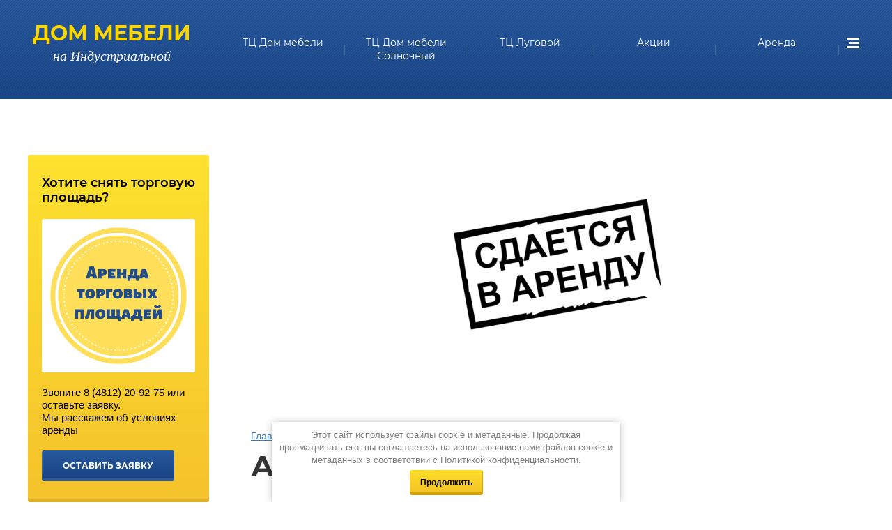

--- FILE ---
content_type: text/html; charset=utf-8
request_url: http://dommebeli67.ru/about
body_size: 11941
content:
<link rel="stylesheet" href="/t/v797/images/css/seo_optima_b.scss.css">
<script src="/t/v797/images/js/seo_optima_b.js"></script>

<div class="cookies-warning cookies-block-js">
	<div class="cookies-warning__body">
		Этот сайт использует файлы cookie и метаданные. 
Продолжая просматривать его, вы соглашаетесь на использование нами файлов cookie и метаданных в соответствии 
с <a target="_blank" href="/politika-konfidencialnosti">Политикой конфиденциальности</a>. <br>
		<div class="cookies-warning__close gr-button-5 cookies-close-js">
			Продолжить
		</div>
	</div>
</div><!doctype html>
 
<html lang="ru">
	 
	<head>
		 
		<meta charset="utf-8">
		 
		<meta name="robots" content="none"/>
		 <title>Аренда</title>
<!-- assets.top -->
<meta property="og:title" content="Аренда">
<meta name="twitter:title" content="Аренда">
<meta property="og:description" content="Аренда">
<meta name="twitter:description" content="Аренда">
<meta property="og:type" content="website">
<meta property="og:url" content="https://dommebeli67.ru/about">
<meta property="og:site_name" content="Дом мебели на Индустриальной">
<meta property="vk:app_id" content="smoldm">
<meta name="twitter:card" content="summary">
<!-- /assets.top -->
 
		<meta name="description" content="Аренда">
		 
		<meta name="keywords" content="Аренда">
		 
		<meta name="SKYPE_TOOLBAR" content="SKYPE_TOOLBAR_PARSER_COMPATIBLE">
		<meta name="viewport" content="width=device-width, height=device-height, initial-scale=1.0, maximum-scale=1.0, user-scalable=no">
		 
		<meta name="msapplication-tap-highlight" content="no"/>
		 
		<meta name="format-detection" content="telephone=no">
		 
		<meta http-equiv="x-rim-auto-match" content="none">
		 
		<!--  -->
		<link rel="stylesheet" href="/g/css/styles_articles_tpl.css">
		 
		<link rel="stylesheet" href="/t/v797/images/css/styles.css">
		 
		<link rel="stylesheet" href="/t/v797/images/css/designblock.scss.css">
		 
		<link rel="stylesheet" href="/t/v797/images/css/s3_styles.scss.css">
		 
		<script src="/g/libs/jquery/1.10.2/jquery.min.js"></script>
		 
		<script src="/g/s3/misc/adaptiveimage/1.0.0/adaptiveimage.js"></script>
		 <meta name="google-site-verification" content="VNNvf8zLgFOBBUDAbCHGyLuugELI9s4fivpAN0mUMYc" />
<meta name="google-site-verification" content="qDF_8PDecUm31ISfXSoV1Q865XsEi-baCfnFJkzOjo4" />
<link rel='stylesheet' type='text/css' href='/shared/highslide-4.1.13/highslide.min.css'/>
<script type='text/javascript' src='/shared/highslide-4.1.13/highslide-full.packed.js'></script>
<script type='text/javascript'>
hs.graphicsDir = '/shared/highslide-4.1.13/graphics/';
hs.outlineType = null;
hs.showCredits = false;
hs.lang={cssDirection:'ltr',loadingText:'Загрузка...',loadingTitle:'Кликните чтобы отменить',focusTitle:'Нажмите чтобы перенести вперёд',fullExpandTitle:'Увеличить',fullExpandText:'Полноэкранный',previousText:'Предыдущий',previousTitle:'Назад (стрелка влево)',nextText:'Далее',nextTitle:'Далее (стрелка вправо)',moveTitle:'Передвинуть',moveText:'Передвинуть',closeText:'Закрыть',closeTitle:'Закрыть (Esc)',resizeTitle:'Восстановить размер',playText:'Слайд-шоу',playTitle:'Слайд-шоу (пробел)',pauseText:'Пауза',pauseTitle:'Приостановить слайд-шоу (пробел)',number:'Изображение %1/%2',restoreTitle:'Нажмите чтобы посмотреть картинку, используйте мышь для перетаскивания. Используйте клавиши вперёд и назад'};</script>

            <!-- 46b9544ffa2e5e73c3c971fe2ede35a5 -->
            <script src='/shared/s3/js/lang/ru.js'></script>
            <script src='/shared/s3/js/common.min.js'></script>
        <link rel='stylesheet' type='text/css' href='/shared/s3/css/calendar.css' /><link rel="icon" href="/favicon.png" type="image/png">
	<link rel="apple-touch-icon" href="/thumb/2/LWXycLAsrYVHUeczKuvz_w/r/favicon.png">
	<link rel="apple-touch-icon" sizes="57x57" href="/thumb/2/cSiQoKjZkTMIo0ziQoXd3Q/57c57/favicon.png">
	<link rel="apple-touch-icon" sizes="60x60" href="/thumb/2/ADHYAP_QOPaTX7kCwZk1yQ/60c60/favicon.png">
	<link rel="apple-touch-icon" sizes="72x72" href="/thumb/2/NUeGOwT7ccqi0vKCk5c7CQ/72c72/favicon.png">
	<link rel="apple-touch-icon" sizes="76x76" href="/thumb/2/hXphuvuCGMlCNmPwtBK8JQ/76c76/favicon.png">
	<link rel="apple-touch-icon" sizes="114x114" href="/thumb/2/eu_DCr8HaH-4Fl9Q5T1Yug/114c114/favicon.png">
	<link rel="apple-touch-icon" sizes="120x120" href="/thumb/2/3MmgBXK7FEpfGfzqoDIQig/120c120/favicon.png">
	<link rel="apple-touch-icon" sizes="144x144" href="/thumb/2/j9LDtrtN_JRbLahuwp6tEA/144c144/favicon.png">
	<link rel="apple-touch-icon" sizes="152x152" href="/thumb/2/hJpSN6oEQd3e9064W7B_Jg/152c152/favicon.png">
	<link rel="apple-touch-icon" sizes="180x180" href="/thumb/2/f_vyPxiafrQ-f6zkloMaLQ/180c180/favicon.png">
	
	<meta name="msapplication-TileImage" content="/thumb/2/bmMZwZpxmRExzY98ed18Wg/c/favicon.png">
	<meta name="msapplication-square70x70logo" content="/thumb/2/u4ZCgXlIt0M0m6gZuZtRyQ/70c70/favicon.png">
	<meta name="msapplication-square150x150logo" content="/thumb/2/foNNC3kvbPYBac4AKEENng/150c150/favicon.png">
	<meta name="msapplication-wide310x150logo" content="/thumb/2/4xXaTyEaqfQGm4mLgRUUfg/310c150/favicon.png">
	<meta name="msapplication-square310x310logo" content="/thumb/2/rmdEXcb0zBLSx3J7TTuAiw/310c310/favicon.png">

		<link href="/g/s3/anketa2/1.0.0/css/jquery-ui.css" rel="stylesheet" type="text/css"/>
		 
		<script src="/g/libs/jqueryui/1.10.0/jquery-ui.min.js" type="text/javascript"></script>
		 		<script src="/g/s3/anketa2/1.0.0/js/jquery.ui.datepicker-ru.js"></script>
		 
		<link rel="stylesheet" href="/g/libs/photoswipe/4.1.0/photoswipe.css">
		 
		<link rel="stylesheet" href="/g/libs/photoswipe/4.1.0/default-skin/default-skin.css">
		 
		<script type="text/javascript" src="/g/libs/photoswipe/4.1.0/photoswipe.min.js"></script>
		 
		<script type="text/javascript" src="/g/libs/photoswipe/4.1.0/photoswipe-ui-default.min.js"></script>
		 
		<script src="/g/libs/jquery-bxslider/4.1.2/jquery.bxslider.min.js" type="text/javascript"></script>
		 
		<link rel="stylesheet" href="/g/libs/jquery-popover/0.0.3/jquery.popover.css">
		 
		<script src="/g/libs/jquery-popover/0.0.3/jquery.popover.min.js" type="text/javascript"></script>
		 
		<script src="/g/s3/misc/form/1.2.0/s3.form.js" type="text/javascript"></script>
		  
		<script type="text/javascript" src="/t/v797/images/js/main.js"></script>
		  
		<!--[if lt IE 10]> <script src="/g/libs/ie9-svg-gradient/0.0.1/ie9-svg-gradient.min.js"></script> <script src="/g/libs/jquery-placeholder/2.0.7/jquery.placeholder.min.js"></script> <script src="/g/libs/jquery-textshadow/0.0.1/jquery.textshadow.min.js"></script> <script src="/g/s3/misc/ie/0.0.1/ie.js"></script> <![endif]-->
		<!--[if lt IE 9]> <script src="/g/libs/html5shiv/html5.js"></script> <![endif]-->
		   
		<link rel="stylesheet" href="/t/v797/images/site.addons.scss.css">
		
		<!-- Yandex.RTB -->
<script>window.yaContextCb=window.yaContextCb||[]</script>
<script src="https://yandex.ru/ads/system/context.js" async></script>
<!-- Global site tag (gtag.js) - Google Analytics -->
<script async src="https://www.googletagmanager.com/gtag/js?id=UA-141725035-1"></script>
<script>
  window.dataLayer = window.dataLayer || [];
  function gtag(){dataLayer.push(arguments);}
  gtag('js', new Date());

  gtag('config', 'UA-141725035-1');
</script>
<script type="text/javascript">!function(){var t=document.createElement("script");t.type="text/javascript",t.async=!0,t.src="https://vk.com/js/api/openapi.js?160",t.onload=function(){VK.Retargeting.Init("VK-RTRG-375212-8px3x"),VK.Retargeting.Hit()},document.head.appendChild(t)}();</script><noscript><img src="https://vk.com/rtrg?p=VK-RTRG-375212-8px3x" style="position:fixed; left:-999px;" alt=""/></noscript>
<!-- Facebook Pixel Code -->
<script>
  !function(f,b,e,v,n,t,s)
  {if(f.fbq)return;n=f.fbq=function(){n.callMethod?
  n.callMethod.apply(n,arguments):n.queue.push(arguments)};
  if(!f._fbq)f._fbq=n;n.push=n;n.loaded=!0;n.version='2.0';
  n.queue=[];t=b.createElement(e);t.async=!0;
  t.src=v;s=b.getElementsByTagName(e)[0];
  s.parentNode.insertBefore(t,s)}(window, document,'script',
  'https://connect.facebook.net/en_US/fbevents.js');
  fbq('init', '714098285354607');
  fbq('track', 'PageView');
</script>
<noscript><img height="1" width="1" style="display:none"
  src="https://www.facebook.com/tr?id=714098285354607&ev=PageView&noscript=1"
/></noscript>
<!-- End Facebook Pixel Code -->
		<script>window.yaContextCb=window.yaContextCb||[]</script>
		<script src="https://yandex.ru/ads/system/context.js" async></script> 
	</head>
	 
	<body> 
	
<!-- Yandex.RTB R-A-2269008-4 -->
<div id="yandex_rtb_R-A-2269008-4"></div>
<script>window.yaContextCb.push(()=>{
Ya.Context.AdvManager.render({
renderTo: 'yandex_rtb_R-A-2269008-4',
blockId: 'R-A-2269008-4'
})
})</script>

<!-- Yandex.RTB R-A-2269008-5 --> 
<script>window.yaContextCb.push(()=>{
Ya.Context.AdvManager.render({
type: 'topAd',
blockId: 'R-A-2269008-5'
})
})</script>

		<div class="wrapper editorElement layer-type-wrapper " >
			<div class="editorElement layer-type-block ui-droppable block-179" >
				<div class="editorElement layer-type-block ui-droppable block-180" >
					<div class="editorElement layer-type-block ui-droppable block-181" >
						<div class="layout column layout_248" >
							<div class="editorElement layer-type-block ui-droppable block-182" >
								<div class="editorElement layer-type-block ui-droppable block-183" >
									<div class="site-name-250 widget-117 widget-type-site_name editorElement layer-type-widget">
										 <a href="http://dommebeli67.ru"> 						 						 						<div class="sn-wrap">   
										<div class="sn-text">
											<div class="align-elem">
												Дом мебели
											</div>
										</div>
										  
									</div>
									 </a> 
							</div>
						</div>
						<div class="editorElement layer-type-block ui-droppable block-184" >
							<div class="site-description widget-118 widget-type-site_description editorElement layer-type-widget">
								 
								<div class="align-elem">
									на Индустриальной
								</div>
								 
							</div>
						</div>
					</div>
				</div>
				<div class="layout column layout_253" >
					<div class="editorElement layer-type-block ui-droppable block-185" >
						<div class="widget-119 horizontal menu-254 wm-widget-menu widget-type-menu_horizontal editorElement layer-type-widget" data-screen-button="more" data-responsive-tl="button" data-responsive-tp="button" data-responsive-ml="columned" data-more-text="..." data-child-icons="0">
							 
							<div class="menu-button">
								Меню
							</div>
							 
							<div class="menu-scroll">
								     <ul><li class="menu-item"><a href="/tts-dom-mebeli" ><span class="menu-item-text">ТЦ Дом мебели</span></a><ul class="level-2"><li><a href="/bank" >Банки</a></li><li><a href="http://dommebeli67.ru/garderobnye-sistemy" >Гардеробные системы</a></li><li><a href="/dveri" >Двери</a></li><li><a href="http://dommebeli67.ru/detskaya-mebel" >Детская мебель</a></li><li><a href="/mebel-v-tts-dom-mebeli" >Корпусная мебель</a></li><li><a href="http://dommebeli67.ru/matrasy-i-krovati-v-tts-dom-mebeli" >Матрасы и кровати</a></li><li><a href="http://dommebeli67.ru/mebel-na-zakaz-v-tts-dom-mebeli" >Мебель на заказ</a></li><li><a href="https://dommebeli67.ru/lyustry-v-tc-dom-mebeli" >Люстры и освещение</a></li><li><a href="/myagkaya-mebel-v-tts-dom-mebeli" >Мягкая мебель</a></li><li><a href="/napolnyye-pokrytiya" >Напольные покрытия</a></li><li><a href="http://dommebeli67.ru/oboi-v-tts-dom-mebeli" >Обои</a></li><li><a href="/santekhnika" >Сантехника</a></li><li><a href="http://dommebeli67.ru/sejfy" >Сейфы</a></li><li><a href="/stoly-i-stulya-v-tts-dom-mebeli" >Столы и стулья</a></li></ul></li><li class="delimiter"></li><li class="menu-item"><a href="/tts-solnechnyy" ><span class="menu-item-text">ТЦ Дом мебели Солнечный</span></a><ul class="level-2"><li><a href="/dveri-v-tts-dom-mebeli-solnechnyy" >Двери</a></li><li><a href="http://dommebeli67.ru/kafe-fantaziya" >Кафе</a></li><li><a href="/korpusnaya-mebel-v-tts-dom-mebeli-solnechnyy" >Корпусная мебель</a></li><li><a href="/kyxni-na-zakaz-tts-dom-mebeli-solnechnyy" >Кухни на заказ</a></li><li><a href="/matrasy-i-krovati-tts-dom-mebeli-solnechnyy" >Матрасы и кровати</a></li><li><a href="http://dommebeli67.ru/mebel-na-zakaz-v-tts-dom-mebeli-solnechnyy-1" >Мебель на заказ</a></li><li><a href="/myagkaya-mebel-v-tts-dom-mebeli-solnechnyy" >Мягкая мебель</a></li><li><a href="/stoly-i-sulya-tts-dom-mebeli-solnechnyy" >Столы и стулья</a></li></ul></li><li class="delimiter"></li><li class="menu-item"><a href="/tts-lugovoy" ><span class="menu-item-text">ТЦ Луговой</span></a><ul class="level-2"><li><a href="http://dommebeli67.ru/apteka" >Аптека</a></li><li><a href="/atelye-v-tts-lugovoy" >Ателье</a></li><li><a href="http://dommebeli67.ru/igry" >Игры</a></li><li><a href="/produkty-i-napitki-v-tts-lugovoy" >Продукты и напитки</a></li><li><a href="/postelnoye-i-tekstilnyye-izdeliya-v-tts-lugovoy" >Постельное и текстильные изделия</a></li><li><a href="http://dommebeli67.ru/punkty-vydachi" >Пункты выдачи</a></li><li><a href="/tovary-dlya-zhivotnykh-v-tts-lugovoy" >Товары для животных</a></li><li><a href="http://dommebeli67.ru/semena-1" >Семена</a></li><li><a href="/stroitelnaya-kompaniya-v-tts-lugovoy" >Строительные услуги</a></li><li><a href="http://dommebeli67.ru/studiya-krasoty" >Студия красоты</a></li><li><a href="http://dommebeli67.ru/studiya-sovremennogo-teatra" >Студия современного театра</a></li><li><a href="https://dommebeli67.ru/kanctovary-igalantereya" >Канцтовары и галантерея</a></li><li><a href="http://dommebeli67.ru/shkola-risovaniya" >Школа рисования</a></li><li><a href="http://dommebeli67.ru/studiya-baleta-i-rastyazhki" >Студия танцев</a></li></ul></li><li class="delimiter"></li><li class="menu-item"><a href="/novosti" ><span class="menu-item-text">Акции</span></a></li><li class="delimiter"></li><li class="opened active menu-item"><a href="/about" ><span class="menu-item-text">Аренда</span></a></li><li class="delimiter"></li><li class="menu-item"><a href="/kontakty" ><span class="menu-item-text">Контакты</span></a><ul class="level-2"><li><a href="/karta-sayta" >Карта сайта</a></li></ul></li><li class="delimiter"></li><li class="menu-item"><a href="/search" ><span class="menu-item-text">Поиск</span></a></li></ul> 
							</div>
							 
						</div>
					</div>
				</div>
			</div>
		</div>
	</div>
	<div class="editorElement layer-type-block ui-droppable block-169" >
		<div class="editorElement layer-type-block ui-droppable block-170" >
			<div class="editorElement layer-type-block ui-droppable block-171" >
				<div class="layout column layout_230" >
					<div class="editorElement layer-type-block ui-droppable block-172" >
						  	    
    
    
    
        
    		<div class="blocklist blocklist-231 widget-106 horizontal_mode widget-type-block_list editorElement layer-type-widget" data-slider="0,0,0,0,0" data-swipe="0,0,0,0,0" data-setting-mode="horizontal" data-setting-pause="4000" data-setting-auto="1" data-setting-controls="1,1,1,1,1" data-setting-pager="1,1,1,1,1" data-setting-pager_selector=".blocklist-231 .pager-wrap" data-setting-prev_selector=".blocklist-231 .prev" data-setting-next_selector=".blocklist-231 .next" data-setting-count="3,3,3,3,3" data-setting-columns="auto,2,2,2,1" data-setting-move="" data-setting-prev_text="" data-setting-next_text="" data-setting-auto_controls_selector=".blocklist-231 .auto_controls" data-setting-auto_controls="0,0,0,0,0" data-setting-autoControlsCombine="0" data_photo_swipe="0" item_id="231" data-setting-vertical_aligner="none">

                                    			<div class="body-outer" data-columns="0,0,0,0,0">
				<div class="body">
					<div class="swipe-shadow-left"></div>
					<div class="swipe-shadow-right"></div>
					<div class="list"><div class="item-outer"><div class="item"><span class="title"><span class="align-elem">Хотите снять торговую площадь?</span></span><div class="image"><a href="/forma-zayavki" target="_blank"><span class="img-convert img-cover"><img src="/thumb/2/Rg5dlK7ob_-oAjninXOiJw/420r/d/arenda_torgovykh_ploshchadey.png" alt="Хотите снять торговую площадь?"></span></a><div class="image-inner"></div></div><div class="text"><div class="align-elem"><p>Звоните&nbsp;8 (4812) 20-92-75&nbsp;или оставьте заявку. Мы&nbsp;расскажем&nbsp;об условиях аренды</p></div></div><div class="more"><a  data-wr-class="popover-wrap-231" href="/forma-zayavki"><span class="align-elem">Оставить заявку</span></a></div></div></div></div>
				</div>
			</div>
			                                			<div class="controls">
				<span class="prev"></span>
				<span class="next"></span>
			</div>
            
			<div class="bx-pager-wrap">
				<div class="bx-auto_controls">
                            			<div class="auto_controls"></div>
            
                            			<div class="pager-wrap"></div>
            
				</div>
			</div>

		</div>

        
      
					</div>
				</div>
				<div class="layout column layout_232" >
					<div class="editorElement layer-type-block ui-droppable block-173" >
						<div class="editorElement layer-type-block ui-droppable block-174" >
							  	    
    
    
    
        
    		<div class="blocklist blocklist-234 widget-107 horizontal_mode widget-type-block_list editorElement layer-type-widget" data-slider="1,1,1,1,1" data-swipe="0,0,0,0,0" data-setting-mode="horizontal" data-setting-pause="4000" data-setting-auto="1" data-setting-controls="0,0,0,0,0" data-setting-pager="1,1,1,1,1" data-setting-pager_selector=".blocklist-234 .pager-wrap" data-setting-prev_selector=".blocklist-234 .prev" data-setting-next_selector=".blocklist-234 .next" data-setting-count="3,3,3,3,3" data-setting-columns="1,1,1,1,1" data-setting-move="" data-setting-prev_text="" data-setting-next_text="" data-setting-auto_controls_selector=".blocklist-234 .auto_controls" data-setting-auto_controls="0,0,0,0,0" data-setting-autoControlsCombine="0" data_photo_swipe="1" item_id="234" data-setting-vertical_aligner="none">

                                    			<div class="body-outer" data-columns="0,0,0,0,0">
				<div class="body">
					<div class="swipe-shadow-left"></div>
					<div class="swipe-shadow-right"></div>
					<div class="list"><div class="item-outer"><div class="item"><div class="image"><a href="/d/758a691ccdb4ce9f8b3f8ebe9c30cf51.png" itemprop="contentUrl" data-title="1" data-size="341x311"><span class="img-convert img-cover"><img src="/thumb/2/MWavI9KSg4I94D-g3KnNbA/920r/d/758a691ccdb4ce9f8b3f8ebe9c30cf51.png" alt="1"></span></a><div class="image-inner"></div></div></div></div></div>
				</div>
			</div>
			                                			<div class="controls">
				<span class="prev"></span>
				<span class="next"></span>
			</div>
            
			<div class="bx-pager-wrap">
				<div class="bx-auto_controls">
                            			<div class="auto_controls"></div>
            
                            			<div class="pager-wrap"></div>
            
				</div>
			</div>

		</div>

        
      
						</div>
						<div class="editorElement layer-type-block ui-droppable block-175 " >
							 
<div class="widget-108 path widget-type-path editorElement layer-type-widget" data-url="/about"><a href="/">Главная</a> \ Аренда</div> 
							<h1 class="h1 widget-109 widget-type-h1 editorElement layer-type-widget">
								Аренда
							</h1>
							<article class="content-238 content widget-110 widget-type-content editorElement layer-type-widget">
<p>Мы предлагаем коммерческие площади в аренду.&nbsp;</p>

<p>ТЦ Дом Мебели самый&nbsp; первый, крупный и популярный мебельный ТЦ в Смоленске состоящий из двух корпусов,&nbsp; которые&nbsp; связаны между собой крытым&nbsp;переходом. Нас знают и приезжают со всего Смоленска и регионов. Удобное местоположение, большая закрытая парковка, огромная площадь - все это наши преимущества! Все самые известные бренды есть у нас в ТЦ. Находится в ТЦ Дом Мебели это в первую очередь статус и узнаваемость. Постоянная реклама в интернете, радио и билбордах напоминает о нас&nbsp; потенциальным покупателям. Также самая низкая стоимость аренды на рынке!&nbsp;</p>

<p>3 этажа в ТЦ Дом Мебели, 3 этажа в ТЦ Дом Мебели Солнечный и 3 этажа в ТЦ Луговой.&nbsp;&nbsp;</p>

<p>ТЦ Луговой - площадь свободного назначения, ТЦ Дом мебели преимущественно магазины связанные с мебелью, ремонтом, декором и тп.</p>

<hr />
<p>На данный момент вакантное место на 2 и&nbsp; 3 этаже нашего самого популярного</p>

<p><strong>ТЦ Дом мебели</strong>.&nbsp; от 40 и до 400 км2, возможность разделить помещение.&nbsp;</p>

<p><strong>ТЦ Солнечный</strong> - место на 1 этаже, а также большое пространство на 2 этаже.</p>

<p>3 этаж полностью свободен и не заполнен. Ждем интересных предложений по вариантам размещения на 3 этаже ( не только&nbsp;мебель)</p>

<p><strong>ТЦ Луговой</strong> - осталось&nbsp;всего несколько боксов на 2 и на 3 этаже!&nbsp;</p>

<hr />
<p>По всем вопросом по телефону &nbsp;-&nbsp;<strong>&nbsp;8 (4812) 20-92-75&nbsp;</strong></p>

<p>Для тех, кто больше любит писать ждем ваших заявок по форме или по почте&nbsp;<strong>&nbsp;info@dommebeli67.ru&nbsp;</strong></p>


</article>
						</div>
						<div class="editorElement layer-type-block ui-droppable block-176" >
							  	    
    
    
    
        
    		<div class="blocklist blocklist-240 widget-111 horizontal_mode widget-type-block_list editorElement layer-type-widget" data-slider="0,0,0,0,0" data-swipe="0,0,0,0,0" data-setting-mode="horizontal" data-setting-pause="4000" data-setting-auto="1" data-setting-controls="1,1,1,1,1" data-setting-pager="1,1,1,1,1" data-setting-pager_selector=".blocklist-240 .pager-wrap" data-setting-prev_selector=".blocklist-240 .prev" data-setting-next_selector=".blocklist-240 .next" data-setting-count="3,3,3,3,3" data-setting-columns="3,3,2,2,1" data-setting-move="" data-setting-prev_text="" data-setting-next_text="" data-setting-auto_controls_selector=".blocklist-240 .auto_controls" data-setting-auto_controls="0,0,0,0,0" data-setting-autoControlsCombine="0" data_photo_swipe="0" item_id="240" data-setting-vertical_aligner="none">

                                    			<div class="body-outer" data-columns="0,0,0,0,0">
				<div class="body">
					<div class="swipe-shadow-left"></div>
					<div class="swipe-shadow-right"></div>
					<div class="list"><div class="item-outer"><div class="item"><span class="title"><span class="align-elem">Ваша</span></span><div class="more"><a  data-api-type="popup-form" data-api-url="/-/x-api/v1/public/?method=form/postform&param[form_id]=21505203&param[tpl]=wm.form.popup.tpl&placeholder=title&tit_en=0&sh_err_msg=0&ic_en=0&u_s=/users" data-wr-class="popover-wrap-240" href="http://dommebeli67.ru/forma-zayavki"><span class="align-elem">заявка</span></a></div></div></div></div>
				</div>
			</div>
			                                			<div class="controls">
				<span class="prev"></span>
				<span class="next"></span>
			</div>
            
			<div class="bx-pager-wrap">
				<div class="bx-auto_controls">
                            			<div class="auto_controls"></div>
            
                            			<div class="pager-wrap"></div>
            
				</div>
			</div>

		</div>

        
      
						</div>
												<div class="editorElement layer-type-block ui-droppable block-177" >
							  	    
    
    
    
        
    		<div class="blocklist blocklist-241 widget-112 horizontal_mode widget-type-block_list editorElement layer-type-widget" data-slider="0,0,0,0,0" data-swipe="0,0,0,0,0" data-setting-mode="horizontal" data-setting-pause="4000" data-setting-auto="1" data-setting-controls="1,1,1,1,1" data-setting-pager="1,1,1,1,1" data-setting-pager_selector=".blocklist-241 .pager-wrap" data-setting-prev_selector=".blocklist-241 .prev" data-setting-next_selector=".blocklist-241 .next" data-setting-count="3,3,3,3,3" data-setting-columns="2,2,2,2,1" data-setting-move="" data-setting-prev_text="" data-setting-next_text="" data-setting-auto_controls_selector=".blocklist-241 .auto_controls" data-setting-auto_controls="0,0,0,0,0" data-setting-autoControlsCombine="0" data_photo_swipe="0" item_id="241" data-setting-vertical_aligner="none">

            				<div class="header">
					<div class="header_text"><div class="align-elem">Контакты</div></div>
                    
				</div>
                                    			<div class="body-outer" data-columns="0,0,0,0,0">
				<div class="body">
					<div class="swipe-shadow-left"></div>
					<div class="swipe-shadow-right"></div>
					<div class="list"><div class="item-outer"><div class="item"><div class="image"><span class="img-convert img-contain"><img src="/d/phone-icon.svg" alt="Телефон:"></span><div class="image-inner"></div></div><span class="title"><span class="align-elem">Телефон:</span></span><div class="text"><div class="align-elem"><p><strong>8 (4812) 20-92-75&nbsp;</strong></p></div></div></div></div><div class="item-outer"><div class="item"><div class="image"><span class="img-convert img-contain"><img src="/d/web.svg" alt="Почта:"></span><div class="image-inner"></div></div><span class="title"><span class="align-elem">Почта:</span></span><div class="text"><div class="align-elem"><p><strong>info@dommebeli67.ru&nbsp;</strong></p></div></div></div></div></div>
				</div>
			</div>
			                                			<div class="controls">
				<span class="prev"></span>
				<span class="next"></span>
			</div>
            
			<div class="bx-pager-wrap">
				<div class="bx-auto_controls">
                            			<div class="auto_controls"></div>
            
                            			<div class="pager-wrap"></div>
            
				</div>
			</div>

		</div>

        
        	    
    
    
    
        
    		<div class="blocklist blocklist-244 widget-113 horizontal_mode widget-type-block_list editorElement layer-type-widget" data-slider="0,0,0,0,0" data-swipe="0,0,0,0,0" data-setting-mode="horizontal" data-setting-pause="4000" data-setting-auto="1" data-setting-controls="1,1,1,1,1" data-setting-pager="1,1,1,1,1" data-setting-pager_selector=".blocklist-244 .pager-wrap" data-setting-prev_selector=".blocklist-244 .prev" data-setting-next_selector=".blocklist-244 .next" data-setting-count="3,3,3,3,3" data-setting-columns="4,4,3,2,2" data-setting-move="" data-setting-prev_text="" data-setting-next_text="" data-setting-auto_controls_selector=".blocklist-244 .auto_controls" data-setting-auto_controls="0,0,0,0,0" data-setting-autoControlsCombine="0" data_photo_swipe="0" item_id="244" data-setting-vertical_aligner="none">

                                                                    			<div class="controls">
				<span class="prev"></span>
				<span class="next"></span>
			</div>
            
			<div class="bx-pager-wrap">
				<div class="bx-auto_controls">
                            			<div class="auto_controls"></div>
            
                            			<div class="pager-wrap"></div>
            
				</div>
			</div>

		</div>

        
      
						</div>
												
					</div>
				</div>
			</div>
		</div>
	</div>
	<div class="editorElement layer-type-block ui-droppable block-70" >
		<div class="editorElement layer-type-block ui-droppable block-102" >
			              <div class="up-163 widget-60 up_button widget-type-button_up editorElement layer-type-widget" data-speed="900">
			<div class="icon"></div>
		</div>          
		</div>
		<div class="editorElement layer-type-block ui-droppable block-77" >
			<div class="editorElement layer-type-block ui-droppable block-76" >
				<div class="layout column layout_116" >
					<div class="editorElement layer-type-block ui-droppable block-73" >
						<div class="editorElement layer-type-block ui-droppable block-71" >
							  
		
	<div class="editable_block-111 widget-41 editorElement layer-type-widget">
				<div class="body">
																					<div class="title"><div class="align-elem">Дом мебели</div></div>
																																											<div class="text"><div class="align-elem"><p>на Индустриальной</p></div></div>
																																												
		</div>
	</div>

  
						</div>
						<div class="editorElement layer-type-block ui-droppable block-94" >
							  
		
	<div class="editable_block-149 widget-54 editorElement layer-type-widget">
				<div class="body">
																					<div class="title"><div class="align-elem">Хотите снять помещение?</div></div>
																																											<div class="text"><div class="align-elem"><p>Оставьте заявку на нашем сайте, мы перезвоним Вам.</p></div></div>
																																											<div class="more"><a  data-wr-class="popover-wrap-149" href="/forma-zayavki"><span class="align-elem">Заказать звонок</span></a></div>
												
		</div>
	</div>

  
						</div>
					</div>
				</div>
				<div class="layout column layout_213" >
					<div class="editorElement layer-type-block ui-droppable block-168" >
						<div class="editorElement layer-type-block ui-droppable block-153" >
							<div class="layout column layout_187" >
								<div class="editorElement layer-type-block ui-droppable block-154" >
									<div class="editorElement layer-type-block ui-droppable block-155" >
										      <div class="address-189 widget-94 address-block contacts-block widget-type-contacts_address editorElement layer-type-widget">
        <div class="inner">
            <label class="cell-icon" for="tg189">
                <div class="icon"></div>
            </label>
            <input id="tg189" class="tgl-but" type="checkbox">
            <div class="block-body-drop">
                <div class="cell-text">
                    <div class="title"><div class="align-elem">ТЦ 'Дом мебели'</div></div>
                    <div class="text_body">
                        <div class="align-elem">ул. Индустриальная, д. 2<br />
<br />
Работаем: пн-сб 10:00-19:00,  вс 10:00-17:00</div>
                    </div>
                </div>
            </div>
        </div>
    </div>
  
									</div>
									<div class="editorElement layer-type-block ui-droppable block-156" >
										  	<div class="schedule-191 widget-95 schedule-block contacts-block widget-type-contacts_schedule editorElement layer-type-widget">
		<div class="inner">
			<label class="cell-icon" for="tg-schedule-191">
				<div class="icon"></div>
			</label>
			<input id="tg-schedule-191" class="tgl-but" type="checkbox">
			<div class="block-body-drop">
				<div class="cell-text">
					<div class="title"><div class="align-elem">График работы:</div></div>
					<div class="text_body">
						<div class="align-elem">info@dommebeli67.ru</div>
					</div>
				</div>
			</div>
		</div>
	</div>
  
									</div>
																	</div>
							</div>
							<div class="layout column layout_194" >
								<div class="editorElement layer-type-block ui-droppable block-158" >
									<div class="editorElement layer-type-block ui-droppable block-159" >
										      <div class="address-196 widget-97 address-block contacts-block widget-type-contacts_address editorElement layer-type-widget">
        <div class="inner">
            <label class="cell-icon" for="tg196">
                <div class="icon"></div>
            </label>
            <input id="tg196" class="tgl-but" type="checkbox">
            <div class="block-body-drop">
                <div class="cell-text">
                    <div class="title"><div class="align-elem">ТЦ "Солнечный"
										<br>
											</div></div>
                    <div class="text_body">
                        <div class="align-elem">ул. Индустриальная, д. 2<br />
<br />
Работаем: пн-сб 10:00-19:00,  вс 10:00-17:00</div>
                    </div>
                </div>
            </div>
        </div>
    </div>
  
										</div>
										<div class="editorElement layer-type-block ui-droppable block-160" >
											  	<div class="schedule-198 widget-98 schedule-block contacts-block widget-type-contacts_schedule editorElement layer-type-widget">
		<div class="inner">
			<label class="cell-icon" for="tg-schedule-198">
				<div class="icon"></div>
			</label>
			<input id="tg-schedule-198" class="tgl-but" type="checkbox">
			<div class="block-body-drop">
				<div class="cell-text">
					<div class="title"><div class="align-elem">График работы:</div></div>
					<div class="text_body">
						<div class="align-elem">info@dommebeli67.ru</div>
					</div>
				</div>
			</div>
		</div>
	</div>
  
										</div>
																			</div>
								</div>
								<div class="layout column layout_201" >
									<div class="editorElement layer-type-block ui-droppable block-162" >
										<div class="editorElement layer-type-block ui-droppable block-163" >
											      <div class="address-203 widget-100 address-block contacts-block widget-type-contacts_address editorElement layer-type-widget">
        <div class="inner">
            <label class="cell-icon" for="tg203">
                <div class="icon"></div>
            </label>
            <input id="tg203" class="tgl-but" type="checkbox">
            <div class="block-body-drop">
                <div class="cell-text">
                    <div class="title"><div class="align-elem">ТЦ "Луговой"
											<br>
												</div></div>
                    <div class="text_body">
                        <div class="align-elem">ул. Луговая , д. 1<br />
<br />
Работаем: пн-вс 9:00-21:00</div>
                    </div>
                </div>
            </div>
        </div>
    </div>
  
											</div>
											<div class="editorElement layer-type-block ui-droppable block-164" >
												  	<div class="schedule-205 widget-101 schedule-block contacts-block widget-type-contacts_schedule editorElement layer-type-widget">
		<div class="inner">
			<label class="cell-icon" for="tg-schedule-205">
				<div class="icon"></div>
			</label>
			<input id="tg-schedule-205" class="tgl-but" type="checkbox">
			<div class="block-body-drop">
				<div class="cell-text">
					<div class="title"><div class="align-elem">График работы:</div></div>
					<div class="text_body">
						<div class="align-elem">info@dommebeli67.ru</div>
					</div>
				</div>
			</div>
		</div>
	</div>
  
											</div>
																					</div>
									</div>
								</div>
								<div class="editorElement layer-type-block ui-droppable block-167" >
									<nav class="menu-columns-wrap menuColumns menu-col-211 widget-104 wm-widget-menu widget-type-menu_columns editorElement layer-type-widget" data-columns="3,1,3,2,1" data-has_delimiters="0,0">
										     
										<div class="menu-columns-content"></div>
										 
									</nav>
								</div>
							</div>
						</div>
						<div class="layout column layout_209" >
							<div class="editorElement layer-type-block ui-droppable block-166" >
								<div class="widget-103 popup menu-208 wm-widget-menu vertical widget-type-menu_vertical editorElement layer-type-widget" data-child-icons="0">
									   
									<div class="menu-button">
										Меню
									</div>
									 
									<div class="menu-scroll">
										   
									</div>
									 
								</div>
							</div>
						</div>
					</div>
				</div>
				<div class="editorElement layer-type-block ui-droppable block-78" >
					<div class="editorElement layer-type-block ui-droppable block-79" >
						<div class="layout column layout_125" >
							<div class="editorElement layer-type-block ui-droppable block-80" >
								<div class="editorElement layer-type-widget widget-45">
									 
									<div class="align-elem">
										 										 <span style="font-size:24pt;"><span style="color:#3498db;"><span data-mega-font-name="impact" style="font-family:Impact,Chicago;"><em>&nbsp; &nbsp; &nbsp; &nbsp; &nbsp;Будем рады Вам всегда!</em></span></span></span> 
										<br />
										 
										
									</div>
									 
								</div>
							</div>
						</div>
						<div class="layout column layout_127" >
							<div class="editorElement layer-type-block ui-droppable block-81" >
								<div class="editorElement layer-type-widget widget-46">
									 <!-- Yandex.Metrika informer -->
<a href="https://metrika.yandex.ru/stat/?id=92893967&amp;from=informer"
target="_blank" rel="nofollow"><img src="https://informer.yandex.ru/informer/92893967/1_0_FFFFFFFF_EFEFEFFF_1_uniques"
style="width:80px; height:15px; border:0;" alt="Яндекс.Метрика" title="Яндекс.Метрика: данные за сегодня (уникальные посетители)" /></a>
<!-- /Yandex.Metrika informer -->

<!-- Yandex.Metrika counter -->
<script type="text/javascript" >
   (function(m,e,t,r,i,k,a){m[i]=m[i]||function(){(m[i].a=m[i].a||[]).push(arguments)};
   m[i].l=1*new Date();
   for (var j = 0; j < document.scripts.length; j++) {if (document.scripts[j].src === r) { return; }}
   k=e.createElement(t),a=e.getElementsByTagName(t)[0],k.async=1,k.src=r,a.parentNode.insertBefore(k,a)})
   (window, document, "script", "https://mc.yandex.ru/metrika/tag.js", "ym");

   ym(92893967, "init", {
        clickmap:true,
        trackLinks:true,
        accurateTrackBounce:true,
        webvisor:true
   });
</script>
<noscript><div><img src="https://mc.yandex.ru/watch/92893967" style="position:absolute; left:-9999px;" alt="" /></div></noscript>
<!-- /Yandex.Metrika counter -->
<!--__INFO2026-01-17 00:57:50INFO__-->
 
								</div>
							</div>
						</div>
						<div class="layout column layout_129" >
							<div class="editorElement layer-type-block ui-droppable block-82" >
								  <div class="mega-copyright widget-47  widget-type-mega_copyright editorElement layer-type-widget"><span style='font-size:14px;' class='copyright'><!--noindex-->Создание, <span style="text-decoration:underline; cursor: pointer;" onclick="javascript:window.open('https://megagr'+'oup.ru/?utm_referrer='+location.hostname)" class="copyright">разработка сайта</span> — студия Мегагрупп.ру.<!--/noindex--></span></div>  
								  <div class="privacy_policy"><br> <a href="/politika-konfidencialnosti">Политика конфиденциальности</a></div>
							</div>
						</div>
					</div>
				</div>
			</div>
			  <div class="side-panel side-panel-255 widget-type-side_panel editorElement layer-type-widget widget-121" data-layers="['widget-119':['tablet-landscape':'inSide','tablet-portrait':'inSide','mobile-landscape':'inSide','mobile-portrait':'inSide'],'widget-104':['tablet-landscape':'inSide','tablet-portrait':'inSide','mobile-landscape':'inSide','mobile-portrait':'inSide']]" data-phantom="1" data-position="right">
	<div class="side-panel-top">
		<div class="side-panel-button">
			<span class="side-panel-button-icon">
				<span class="side-panel-button-icon-line"></span>
				<span class="side-panel-button-icon-line"></span>
				<span class="side-panel-button-icon-line"></span>
			</span>
		</div>
		<div class="side-panel-top-inner" ></div>
	</div>
	<div class="side-panel-mask"></div>
	<div class="side-panel-content">
		<div class="side-panel-close"></div>		<div class="side-panel-content-inner"></div>
	</div>
</div>   
		</div>
		
	
<!-- assets.bottom -->
<!-- </noscript></script></style> -->
<script src="/my/s3/js/site.min.js?1768462484" ></script>
<script src="https://cp.onicon.ru/loader/5cff8098b887eed66e8b4d7a.js" data-auto async></script>
<script >/*<![CDATA[*/
var megacounter_key="1bf888159c450d025a12815b527569ba";
(function(d){
    var s = d.createElement("script");
    s.src = "//counter.megagroup.ru/loader.js?"+new Date().getTime();
    s.async = true;
    d.getElementsByTagName("head")[0].appendChild(s);
})(document);
/*]]>*/</script>
<script >/*<![CDATA[*/
$ite.start({"sid":2283869,"vid":2301022,"aid":2718610,"stid":4,"cp":21,"active":true,"domain":"dommebeli67.ru","lang":"ru","trusted":false,"debug":false,"captcha":3,"onetap":[{"provider":"vkontakte","provider_id":"52326099","code_verifier":"TzZYNZlQDZGNk0ImIGVTdNMZjMOyY0gYjmlzkzJYT3z"}]});
/*]]>*/</script>
<!-- /assets.bottom -->
</body>
	 
</html>

--- FILE ---
content_type: text/css
request_url: http://dommebeli67.ru/t/v797/images/css/styles.css
body_size: 28690
content:
@import "fonts.css";
html{font-family:sans-serif;-ms-text-size-adjust:100%;-webkit-text-size-adjust:100%;}body{margin:0;background: #fff;-webkit-font-smoothing:antialiased;-moz-osx-font-smoothing:grayscale;}body::before{content:""; height: 1px; display: block; margin-top: -1px;}article,aside,details,figcaption,figure,footer,header,hgroup,main,menu,nav,section,summary{display:block}audio,canvas,progress,video{display:inline-block;vertical-align:baseline}audio:not([controls]){display:none;height:0}[hidden],template{display:none}a{background-color:transparent;color:inherit;}a:active,a:hover{outline:0}abbr[title]{border-bottom:1px dotted}b,strong{font-weight:bold}dfn{font-style:italic}h1{margin: 0; font-size: inherit; font-weight: inherit;}mark{background:#ff0;color:#000}small{font-size:80%}sub,sup{font-size:75%;line-height:0;position:relative;vertical-align:baseline}sup{top:-0.5em}sub{bottom:-0.25em}img{border:0}svg:not(:root){overflow:hidden}figure{margin:1em 40px}hr{box-sizing:content-box;height:0}pre{overflow:auto}code,kbd,pre,samp{font-family:monospace,monospace;font-size:1em}button,input,optgroup,select,textarea{color:#000;font:inherit;margin:0}button{overflow:visible}button,select{text-transform:none}button,html input[type="button"],input[type="reset"],input[type="submit"]{-webkit-appearance:button;cursor:pointer}button[disabled],html input[disabled]{cursor:default}button::-moz-focus-inner,input::-moz-focus-inner{border:0;padding:0}input{line-height:normal}input[type="checkbox"],input[type="radio"]{box-sizing:border-box;padding:0}input[type="number"]::-webkit-inner-spin-button,input[type="number"]::-webkit-outer-spin-button{height:auto}input[type="search"]{-webkit-appearance:textfield;box-sizing:content-box}input[type="search"]::-webkit-search-cancel-button,input[type="search"]::-webkit-search-decoration{-webkit-appearance:none}fieldset{border:1px solid silver;margin:0 2px;padding:.35em .625em .75em}legend{border:0;padding:0}textarea{overflow:auto}optgroup{font-weight:bold}table{border-collapse:collapse;border-spacing:0}
body.noscroll {overflow: hidden !important;}
.removed, .hidden { display: none !important;}
.editorElement, .layout {
	box-sizing: border-box;
	padding-top: .02px;
	padding-bottom: .02px;
}
.editorElement { word-wrap: break-word; overflow-wrap: break-word;}
.vertical-middle {white-space: nowrap;}
.vertical-middle>* {white-space: normal;display: inline-block;vertical-align: middle;}
.vertical-middle::after {height: 100%;width: 0;display: inline-block;vertical-align: middle;content: "";}
.wrapper {margin: 0 auto;height: auto !important;height: 100%;min-height: 100%;min-height: 100vh;overflow: hidden;max-width: 100%;}
.wrapper > * { max-width: 100%; }
.editorElement .removed+.delimiter, .editorElement .delimiter:first-child {display: none;}
.wm-input-default {border: none; background: none; padding: 0;}
/* tooltip */
@keyframes show_hide {
	0% { left:85%; opacity: 0; width: auto; height: auto; padding: 5px 10px; font-size: 12px;}
	20% { left: 100%; opacity: 1; width: auto; height: auto; padding: 5px 10px; font-size: 12px;}
	100% { left: 100%; opacity: 1; width: auto; height: auto; padding: 5px 10px; font-size: 12px;}
}
@keyframes show_hide_after {
	0% {width: 5px; height: 5px;}
	100% {width: 5px; height: 5px;}
}
/* tooltip for horizontal */
@keyframes horizontal_show_hide {
	0% { top:95%; opacity: 0; width: 100%; height: auto; padding: 5px 10px; font-size: 12px;}
	20% { top: 100%; opacity: 1; width: 100%; height: auto; padding: 5px 10px; font-size: 12px;}
	100% { top: 100%; opacity: 1; width: 100%; height: auto; padding: 5px 10px; font-size: 12px;}
}
.wm-tooltip {display: none;position: absolute;z-index:100;top: 100%;left: 0;background: #FBFDDD;color: #CA3841;padding: 5px 10px;border-radius: 3px;box-shadow: 1px 2px 3px rgba(0,0,0,.3); white-space: normal; box-sizing: border-box;}
.wm-tooltip::after {content: "";font-size: 0;background: inherit;width: 5px;height: 5px;position: absolute;top: 0;left: 50%;margin: -2px 0 0;box-shadow: 0 1px 0 rgba(0,0,0,.1), 0 2px 0 rgba(0,0,0,.1);transform: rotate(45deg);}
.error .wm-tooltip {display: block;padding: 0;font-size: 0;animation: horizontal_show_hide 4s;}
.error .wm-tooltip::after {left:50%; top:0; margin: -2px 0 0; box-shadow: 0 -1px 0 rgba(0,0,0,.1), 0 -2px 0 rgba(0,0,0,.1); width: 0;height: 0;animation: show_hide_after 4s;}
.horizontal_mode .wm-tooltip {top: 100%; left: 0; width: 100%; white-space: normal; margin: 5px 0 0; text-align: center;}
.horizontal_mode .wm-tooltip::after {left: 50%; top: 0; margin: -2px 0 0; box-shadow: 0 -1px 0 rgba(0,0,0,.1), 0 -2px 0 rgba(0,0,0,.1);}
.error .horizontal_mode .wm-tooltip, .horizontal_mode .error .wm-tooltip {animation: horizontal_show_hide 4s;}
@media all and (max-width: 960px) {
	.wm-tooltip {top: 100%; left: 0; width: 100%; white-space: normal; margin: 5px 0 0; text-align: center;}
	.wm-tooltip::after {left: 50%; top: 0; margin: -2px 0 0; box-shadow: 0 -1px 0 rgba(0,0,0,.1), 0 -2px 0 rgba(0,0,0,.1);}
	.error .wm-tooltip {animation: horizontal_show_hide 4s;}
}
table.table0 td, table.table1 td, table.table2 td, table.table2 th {
	padding:5px;
	border:1px solid #dedede;
	vertical-align:top;
}
table.table0 td { border:none; }
table.table2 th {
	padding:8px 5px;
	background:#eb3c3c;
	border:1px solid #dedede;
	font-weight:normal;
	text-align:left;
	color:#fff;
}
.for-mobile-view { overflow: auto; }
.side-panel,
.side-panel-button,
.side-panel-mask,
.side-panel-content { display: none;}

.align-elem{
	flex-grow:1;
	max-width:100%;
}

html.mobile div{
	background-attachment: scroll;
}

.ui-datepicker {font-size: 14px !important; z-index: 999999 !important;}
.wm-video {position: absolute; z-index: 0; top: 0; left: 0; right: 0; bottom: 0; overflow: hidden; width: 100%; height: 100%;}
.wm-video video {max-width: 100%; min-width: 100%; min-height: 100%; position: absolute; top: 50%; left: 50%; transform: translate(-50%, -50%);}
.wm-video.vertical video {max-width: none; max-height: 100%;}
body { border: none; background: #ffffff; -webkit-border-radius: none; -moz-border-radius: none; border-radius: none;}
.wrapper { position: relative; font-family: Arial, Helvetica, sans-serif; color: #000000; font-style: normal; line-height: 1.2; letter-spacing: 0; text-transform: none; text-decoration: none; font-size: 12px; display: block; -webkit-flex-direction: column; -moz-flex-direction: column; flex-direction: column;}
.block-179 { margin: 0; border: none; position: relative; top: 0; left: 0; width: auto; min-height: 0; background: url("../images/L_03.png?1551254840096") left 50% top 50% / auto auto repeat, repeating-linear-gradient(to bottom,rgba(41, 90, 159, 0.35) 0%,rgba(3, 39, 97, 0.35) 100%) #295a9f; max-width: 100%; z-index: 5; text-align: left; display: block; -webkit-flex-direction: column; -moz-flex-direction: column; flex-direction: column; text-decoration: none; right: 0; -webkit-border-radius: none; -moz-border-radius: none; border-radius: none;}
.block-180 { padding: 30px; margin: 0; border: none; position: relative; top: 0; left: 0; width: auto; min-height: 0; max-width: 100%; z-index: 3; text-align: center; display: block; -webkit-flex-direction: column; -moz-flex-direction: column; flex-direction: column; text-decoration: none; right: 0; -webkit-border-radius: none; -moz-border-radius: none; border-radius: none;}
.block-181 .layout_248 { display: -webkit-flex; display: flex; -webkit-flex-direction: column; -moz-flex-direction: column; flex-direction: column;}
.block-181 .layout_253 { -webkit-flex: 1 0 0px; -moz-flex: 1 0 0px; flex: 1 0 0px; display: -webkit-flex; display: flex; -webkit-flex-direction: column; -moz-flex-direction: column; flex-direction: column;}
.block-181 { margin: 0 auto; position: relative; top: 0; left: 0; width: 1200px; min-height: 0; max-width: 100%; z-index: 1; text-align: left; display: -webkit-flex; display: flex; -webkit-flex-direction: row; -moz-flex-direction: row; flex-direction: row; -webkit-justify-content: flex-start; -moz-justify-content: flex-start; justify-content: flex-start; text-decoration: none;}
.block-182 { margin: 0 0 auto; position: relative; top: 0; left: 0; width: 240px; min-height: 0; z-index: 2; text-align: center; display: block; -webkit-flex-direction: column; -moz-flex-direction: column; flex-direction: column; text-decoration: none; padding-right: 0; padding-top: 0.02px; padding-bottom: 0.02px;}
.block-183 { margin: 0; position: relative; top: 0; left: 0; width: auto; min-height: 0; z-index: 2; text-align: left; display: block; -webkit-flex-direction: column; -moz-flex-direction: column; flex-direction: column; right: 0;}
.widget-117 { margin: 0; position: relative; top: 0; left: 0; z-index: 1; text-align: center; box-sizing: border-box; width: auto; min-height: 0; font-size: 25px; right: 0;}
.site-name-250 .sn-wrap { display: -webkit-flex; display: flex; flex-flow: column nowrap;}
.site-name-250 .sn-logo { box-sizing: border-box; -webkit-flex-shrink: 0; -moz-flex-shrink: 0; flex-shrink: 0; max-width: 100%;}
.site-name-250 img { box-sizing: border-box; display: block; max-width: 100%; border: none;}
.site-name-250 .sn-text { box-sizing: border-box; display: -webkit-flex; display: flex; font-family: Montserrat, sans-serif; -webkit-justify-content: center; -moz-justify-content: center; justify-content: center; color: #ffd700; text-transform: uppercase; text-decoration: none; font-size: 30px; font-weight: bold; width: auto; margin-left: 0; margin-right: 0; -webkit-align-items: flex-start; -moz-align-items: flex-start; align-items: flex-start;}
.site-name-250 a { text-decoration: none; outline: none;}
.block-184 { margin: 0; position: relative; top: 0; left: 0; width: auto; min-height: 0; z-index: 1; display: block; -webkit-flex-direction: column; -moz-flex-direction: column; flex-direction: column; text-decoration: none; right: 0;}
.widget-118 { margin: 0; position: relative; top: 0; left: 0; z-index: 1; font-family: Georgia, serif; color: #ffffff; font-style: italic; line-height: 1.3; text-decoration: none; font-size: 20px; box-sizing: border-box; display: -webkit-flex; display: flex; width: auto; -webkit-justify-content: center; -moz-justify-content: center; justify-content: center; right: 0; padding-top: 1px; -webkit-align-items: flex-start; -moz-align-items: flex-start; align-items: flex-start;}
.block-185 { margin: 0 0 auto; position: relative; top: 0; left: 0; width: auto; min-height: 0; z-index: 1; text-align: center; display: block; -webkit-flex-direction: column; -moz-flex-direction: column; flex-direction: column; right: 0; max-width: 100%; padding-left: 40px; padding-top: 7px; padding-bottom: 7px;}
.widget-119 { margin: 0; position: relative; top: 0; left: 0; z-index: 1; padding-right: 0; padding-left: 0; box-sizing: border-box; display: -webkit-flex; display: flex; width: auto; -webkit-justify-content: center; -moz-justify-content: center; justify-content: center; right: 0;}
.menu-254 .menu-scroll > ul ul > li > a .has-child-icon { position: absolute; top: 50%; right: 0; margin-top: -6px; margin-right: 5px; width: 12px; min-height: 12px; background: #000000;}
.menu-254 .menu-button { box-sizing: border-box; display: none; position: absolute; left: 100%; top: 0; width: 50px; min-height: 50px; padding: 10px 15px; background: #333; color: #fff; font-size: 17px;}
.menu-254 .menu-scroll { display: -webkit-flex; display: flex; width: 100%; -webkit-justify-content: inherit; -moz-justify-content: inherit; justify-content: inherit;}
.menu-254 .menu-scroll > ul { padding: 0; margin: 0; list-style: none; box-sizing: border-box; display: -webkit-flex; display: flex; flex-flow: row wrap; width: 100%; -webkit-justify-content: flex-start; -moz-justify-content: flex-start; justify-content: flex-start; -webkit-align-items: flex-start; -moz-align-items: flex-start; align-items: flex-start;}
.menu-254 .menu-scroll > ul > li.home-button > a { padding: 5px 15px; margin: 2px; cursor: pointer; display: -webkit-flex; display: flex; background: url("../images/wm_menu_home.png") left 50% top 50% no-repeat; box-sizing: border-box; text-decoration: none; color: #000; font-size: 0; line-height: 1.4; -webkit-align-items: center; -moz-align-items: center; align-items: center;}
.menu-254 .menu-scroll > ul > li.delimiter { margin: auto 2px; border: none; -webkit-border-radius: none; -moz-border-radius: none; border-radius: none; height: 0; width: 1px; min-height: 15px; background: rgba(214,214,214,0.2); box-sizing: border-box; text-align: left;}
.menu-254 .menu-scroll > ul > li.menu-item { padding: 0; margin: 0; display: -webkit-flex; display: flex; -webkit-flex: 0 1 auto; -moz-flex: 0 1 auto; flex: 0 1 auto; box-sizing: border-box; position: static; -webkit-flex-grow: 1; -moz-flex-grow: 1; flex-grow: 1; width: 141;}
.menu-254 .menu-scroll > ul ul { padding: 10px; margin: -2px 0 0; border: none; position: absolute; top: 100%; left: 0; background: #f7f7f7; list-style: none; width: auto; display: none; z-index: 10; box-sizing: border-box; font-size: 0; text-align: left; align-self: auto; -webkit-border-radius: 3px; -moz-border-radius: 3px; border-radius: 3px; right: 0; -webkit-flex-grow: 1; -moz-flex-grow: 1; flex-grow: 1;}
.menu-254 .menu-scroll > ul ul > li { padding: 0; margin: 0; display: block; position: relative;}
.menu-254 .menu-scroll > ul ul > li.delimiter { margin: 1px 0; border: none; box-sizing: border-box; min-height: 1px; height: auto; width: auto; display: block; text-align: right; -webkit-border-radius: none; -moz-border-radius: none; border-radius: none;}
.menu-254 .menu-scroll > ul > li.menu-item ul li.delimiter:first-child { display: none;}
.menu-254 .menu-scroll > ul ul ul { position: static; left: 100%; top: 0; display: block;}
.menu-254 .menu-scroll li.menu-item > ul > li { width: 20.00%; max-width: 20.00%; display: inline-block; vertical-align: top;}
.menu-254 .menu-scroll > ul ul > li > a { padding: 10px 0; margin: 2px 10px 0; border: none; cursor: pointer; display: block; background: none; -webkit-border-radius: none; -moz-border-radius: none; border-radius: none; box-sizing: border-box; text-decoration: none; color: #8a888a; font-size: 13px; line-height: 1.4; position: relative; font-family: Montserrat, sans-serif; font-style: normal; letter-spacing: 0; text-transform: none; -webkit-box-shadow: inset 0px -1px 0px  rgba(0,0,0,0.1); -moz-box-shadow: inset 0px -1px 0px  rgba(0,0,0,0.1); box-shadow: inset 0px -1px 0px  rgba(0,0,0,0.1); font-weight: normal; width: 141;}
.menu-254 .menu-scroll > ul ul > li > a:hover, 
.menu-254 .menu-scroll > ul ul > li > a.hover, 
.menu-254 .menu-scroll > ul ul > li > a.active { background: url("../images/hover.svg") left 0px bottom -1px / 21px no-repeat; color: #0050af;}
.menu-254 .menu-scroll li.menu-item > ul > li.delimiter { margin: 5px 1px 0; border: none; -webkit-border-radius: none; -moz-border-radius: none; border-radius: none; min-height: 20px; display: inline-block; vertical-align: top; width: 1px;}
.menu-254 .menu-scroll > ul > li.menu-item > a { padding: 15px 20px; margin: 0 2px; border: none; cursor: pointer; display: -webkit-flex; display: flex; -webkit-flex-direction: row; -moz-flex-direction: row; flex-direction: row; box-sizing: border-box; text-decoration: none; color: #ffffff; font-size: 14px; line-height: 1.4; -webkit-align-items: center; -moz-align-items: center; align-items: center; width: 141; position: relative; -webkit-flex-grow: 1; -moz-flex-grow: 1; flex-grow: 1; font-family: Montserrat, sans-serif; font-style: normal; letter-spacing: 0; -webkit-justify-content: center; -moz-justify-content: center; justify-content: center; text-transform: none; min-height: 0; font-weight: normal; align-self: auto; background: none transparent; -webkit-border-radius: none; -moz-border-radius: none; border-radius: none;}
.menu-254 .menu-scroll > ul > li.menu-item > a:hover, 
.menu-254 .menu-scroll > ul > li.menu-item > a.hover, 
.menu-254 .menu-scroll > ul > li.menu-item > a.active { color: #000000; background: repeating-linear-gradient(to bottom,rgba(255, 234, 43, 0.75) 0%,rgba(243, 192, 38, 0.75) 100%) #f3c026; -webkit-border-radius: 3px; -moz-border-radius: 3px; border-radius: 3px;}
.menu-254 .menu-scroll > ul > li.menu-item > a .has-child-icon { position: absolute; top: 50%; right: 0; margin-top: -6px; margin-right: 5px; width: 12px; min-height: 12px; background: #000000;}
.menu-254 .menu-scroll > ul > li.menu-item > a .menu-item-image { box-sizing: border-box; display: -webkit-flex; display: flex; -webkit-flex-shrink: 0; -moz-flex-shrink: 0; flex-shrink: 0; margin-right: 5px; font-size: 0; line-height: 0; -webkit-justify-content: center; -moz-justify-content: center; justify-content: center; min-height: 40px; width: 40px; overflow: hidden;}
.menu-254 .menu-scroll > ul > li.menu-item > a .img-convert { margin: auto; box-sizing: border-box; width: 40px; height: 40px; -webkit-justify-content: center; -moz-justify-content: center; justify-content: center; -webkit-align-items: center; -moz-align-items: center; align-items: center; display: -webkit-inline-flex; display: inline-flex; overflow: hidden;}
.menu-254 .menu-scroll > ul > li.menu-item > a img { box-sizing: border-box; max-width: 100%; height: auto; width: auto; vertical-align: middle; border: none; display: -webkit-flex; display: flex;}
.menu-254 .menu-scroll > ul > li.menu-item > a .menu-item-text { box-sizing: border-box; -webkit-flex-grow: 1; -moz-flex-grow: 1; flex-grow: 1;}
.menu-254 .menu-scroll > ul > li.home-button { box-sizing: border-box; display: -webkit-flex; display: flex;}
.menu-254 .menu-scroll > ul > li.more-button { display: -webkit-flex; display: flex; margin-left: auto; position: relative;}
.menu-254 .menu-scroll > ul > li.more-button > a { padding: 5px 10px; margin: 0 0 0 2px; border: none; cursor: pointer; display: -webkit-flex; display: flex; background: url("../images/lib_1090303_more-2.svg") left 50% top 50% / auto auto no-repeat; box-sizing: border-box; text-decoration: none; color: rgba(255,255,255,0); font-size: 16px; line-height: 1.4; -webkit-align-items: center; -moz-align-items: center; align-items: center; -webkit-justify-content: flex-start; -moz-justify-content: flex-start; justify-content: flex-start; text-align: left; font-style: normal; letter-spacing: 0; text-transform: none; align-self: auto; min-height: 49px; -webkit-border-radius: none; -moz-border-radius: none; border-radius: none;}
.menu-254 .menu-scroll > ul > li.more-button > ul { left: auto; right: 0;}
.menu-254 .menu-scroll > ul > li.more-button.disabled { display: none;}
.menu-254 .menu-scroll > ul > li.more-button .menu-item-image { display: none;}
.block-169 { margin: 0; position: relative; top: 0; left: 0; width: auto; min-height: 0; z-index: 3; text-align: left; display: block; -webkit-flex-direction: column; -moz-flex-direction: column; flex-direction: column; right: 0; text-decoration: none;}
.block-170 { padding: 80px 30px; margin: 0; position: relative; top: 0; left: 0; width: auto; min-height: 0; max-width: 100%; z-index: 4; text-align: center; display: block; -webkit-flex-direction: column; -moz-flex-direction: column; flex-direction: column; right: 0; text-decoration: none; -webkit-justify-content: center; -moz-justify-content: center; justify-content: center;}
.block-171 .layout_230 { display: -webkit-flex; display: flex; -webkit-flex-direction: column; -moz-flex-direction: column; flex-direction: column;}
.block-171 .layout_232 { -webkit-flex: 1 0 0px; -moz-flex: 1 0 0px; flex: 1 0 0px; display: -webkit-flex; display: flex; -webkit-flex-direction: column; -moz-flex-direction: column; flex-direction: column;}
.block-171 { margin: 0 auto; position: relative; top: 0; left: 0; width: 1200px; min-height: 0; z-index: 1; text-align: left; display: -webkit-flex; display: flex; -webkit-flex-direction: row; -moz-flex-direction: row; flex-direction: row; -webkit-justify-content: flex-start; -moz-justify-content: flex-start; justify-content: flex-start; text-decoration: none; max-width: 100%;}
.block-172 { margin: 0 0 auto; position: relative; top: 0; left: 0; width: 260px; min-height: 0; z-index: 2; text-align: center; display: block; -webkit-flex-direction: column; -moz-flex-direction: column; flex-direction: column;}
.widget-106 { margin: 0; position: relative; top: 0; left: 0; z-index: 1; text-align: left; width: auto; min-width: 0; max-width: 100%; box-sizing: border-box; min-height: 0; right: 0;}
.popover-wrap-231 .popover-body { padding: 20px 40px 32px; border: 1px solid #b7b7b7; -webkit-border-radius: 5px; -moz-border-radius: 5px; border-radius: 5px; -webkit-box-shadow: 0 1px 4px rgba(0, 0, 0, 0.7); -moz-box-shadow: 0 1px 4px rgba(0, 0, 0, 0.7); box-shadow: 0 1px 4px rgba(0, 0, 0, 0.7); position: relative; display: inline-block; width: 270px; box-sizing: border-box; vertical-align: middle; background: #fff; text-align: left; font-size: 12px; max-width: 100%;}
.popover-wrap-231 .popover-body .form_text input { padding: 7px 8px; border: 1px solid #ccc; max-width: 100%; width: 100%; box-sizing: border-box; -webkit-border-radius: 4px; -moz-border-radius: 4px; border-radius: 4px; text-align: left; -webkit-appearance: none;}
.popover-wrap-231 .popover-body .form_calendar input { padding: 7px 8px; border: 1px solid #ccc; max-width: 100%; width: 100%; box-sizing: border-box; -webkit-border-radius: 4px; -moz-border-radius: 4px; border-radius: 4px; text-align: left; -webkit-appearance: none;}
.popover-wrap-231 .popover-body .form_calendar_interval input { padding: 7px 8px; border: 1px solid #ccc; max-width: 100%; width: 100%; box-sizing: border-box; -webkit-border-radius: 4px; -moz-border-radius: 4px; border-radius: 4px; text-align: left; -webkit-appearance: none; -webkit-flex-grow: 1; -moz-flex-grow: 1; flex-grow: 1;}
.popover-wrap-231 .popover-body textarea { padding: 7px 8px; border: 1px solid #ccc; max-width: 100%; box-sizing: border-box; -webkit-border-radius: 4px; -moz-border-radius: 4px; border-radius: 4px; width: 100%; text-align: left; -webkit-appearance: none;}
.popover-wrap-231 .popover-body .s3_button_large { border: none; background: linear-gradient(to bottom, #f4e48d 0%, #ecd35f 100%) #f0db76; -webkit-border-radius: 2px; -moz-border-radius: 2px; border-radius: 2px; -webkit-box-shadow: 0 1px 2px rgba(0, 0, 0, 0.2); -moz-box-shadow: 0 1px 2px rgba(0, 0, 0, 0.2); box-shadow: 0 1px 2px rgba(0, 0, 0, 0.2); font-size: 15px; font-weight: bold; box-sizing: border-box; line-height: 34px; padding-right: 16px; padding-left: 16px; cursor: pointer; text-align: center; -webkit-appearance: none; min-width: 25px; min-height: 25px;}
.popover-wrap-231 .popover-body .s3_message { padding: 12px; border: 1px solid #e1c893; display: table; margin-top: 1em; margin-bottom: 1em; background: #f0e4c9; color: #333; box-sizing: border-box; -moz-box-shadow: 0 2px 6px rgba(0,0,0,.45), inset 0 1px 0 rgba(255,255,255,.75); -webkit-box-shadow: 0 2px 6px rgba(0,0,0,.45), inset 0 1px 0 rgba(255,255,255,.75); box-shadow: 0 2px 6px rgba(0,0,0,.45), inset 0 1px 0 rgba(255,255,255,.75); text-align: left;}
.popover-wrap-231 .popover-close { position: absolute; top: -15px; right: -15px; box-sizing: border-box; width: 30px; height: 30px; background: url("../images/wm_button_close.png") 0 0 no-repeat; z-index: 10; cursor: pointer;}
.popover-wrap-231 .popover-body .s3_form_field_content .icon.img_name { box-sizing: border-box; position: relative; background: url("../images/wm_form_adaptive_default.gif") 50% 50% no-repeat;}
.popover-wrap-231 .popover-body .s3_form_field_content .icon.img_email { box-sizing: border-box; position: relative; background: url("../images/wm_form_adaptive_default.gif") 50% 50% no-repeat;}
.popover-wrap-231 .popover-body .s3_form_field_content .icon.img_phone { box-sizing: border-box; position: relative; background: url("../images/wm_form_adaptive_default.gif") 50% 50% no-repeat;}
.popover-wrap-231 .popover-body .s3_form_field_content .icon.img_comments { box-sizing: border-box; position: relative; background: url("../images/wm_form_adaptive_default.gif") 50% 50% no-repeat;}
.blocklist-231 p:first-child { margin-top: 0;}
.blocklist-231 p:last-child { margin-bottom: 0;}
.blocklist-231 .header { display: -webkit-flex; display: flex; -webkit-justify-content: space-between; -moz-justify-content: space-between; justify-content: space-between; -webkit-align-items: center; -moz-align-items: center; align-items: center; margin-bottom: 15px; box-sizing: border-box;}
.blocklist-231 .header_text { font-size: 20px; box-sizing: border-box; display: -webkit-flex; display: flex;}
.blocklist-231 .all-in_header { display: none; box-sizing: border-box; -webkit-justify-content: center; -moz-justify-content: center; justify-content: center; -webkit-align-items: center; -moz-align-items: center; align-items: center;}
.blocklist-231 .description { box-sizing: border-box; overflow: hidden; margin-bottom: 15px; display: -webkit-flex; display: flex;}
.blocklist-231 .body-outer { box-sizing: border-box; position: relative;}
.blocklist-231 .body { margin: 0 -10px; box-sizing: border-box;}
.blocklist-231 .swipe-shadow-left { box-sizing: border-box; position: absolute; left: 0; top: 0; bottom: 0; z-index: 10; width: 50px; display: none; background: linear-gradient(to left, rgba(0, 0, 0, 0) 0%, rgba(0, 0, 0, 0.258824) 100%);}
.blocklist-231 .swipe-shadow-right { box-sizing: border-box; position: absolute; right: 0; top: 0; bottom: 0; z-index: 10; width: 50px; display: none; background: linear-gradient(to left, rgba(0, 0, 0, 0.258824) 0%, rgba(0, 0, 0, 0) 100%);}
.blocklist-231 .list { display: -webkit-flex; display: flex; -webkit-flex-wrap: wrap; -moz-flex-wrap: wrap; flex-wrap: wrap; -webkit-justify-content: inherit; -moz-justify-content: inherit; justify-content: inherit; box-sizing: border-box;}
.blocklist-231 .item-outer { display: -webkit-flex; display: flex; box-sizing: border-box; width: 100%;}
.blocklist-231 .item { padding: 30px 20px; margin: 0 10px 30px; border: none; position: relative; width: auto; -webkit-flex-grow: 1; -moz-flex-grow: 1; flex-grow: 1; box-sizing: border-box; min-width: 0; min-height: 0; left: 0; right: 0; flex-basis: 100%; align-self: auto; -webkit-box-shadow: inset 0px -5px 0px  rgba(133,106,24,0.2); -moz-box-shadow: inset 0px -5px 0px  rgba(133,106,24,0.2); box-shadow: inset 0px -5px 0px  rgba(133,106,24,0.2); background: repeating-linear-gradient(to bottom,rgba(255, 234, 43, 0.75) 0%,rgba(243, 192, 38, 0.75) 100%), url("../images/lib_1082803_l_03.png?1550466828840") left 50% top 50% / auto auto repeat #ffd042; -webkit-border-radius: 3px; -moz-border-radius: 3px; border-radius: 3px; -webkit-justify-content: normal; -moz-justify-content: normal; justify-content: normal;}
.blocklist-231 .text { margin-bottom: 0; display: -webkit-flex; display: flex; box-sizing: border-box; position: relative; z-index: 1; pointer-events: auto; -webkit-justify-content: normal; -moz-justify-content: normal; justify-content: normal; text-decoration: none; font-size: 15px; padding-top: 20px;}
.blocklist-231 .text .align-elem { flex-basis: 100%;}
.blocklist-231 .image { box-sizing: border-box; position: relative; margin-bottom: 0; text-align: center; display: -webkit-flex; display: flex; -webkit-justify-content: center; -moz-justify-content: center; justify-content: center; -webkit-align-items: center; -moz-align-items: center; align-items: center; width: auto; left: 0; right: 0; margin-left: 0; margin-right: 0;}
.blocklist-231 .item-label { padding: 2px 5px; box-sizing: border-box; position: absolute; left: 0; top: 0; z-index: 5; background: #e83131; color: #fff; text-align: left; display: -webkit-flex; display: flex;}
.blocklist-231 .image a { box-sizing: border-box; display: -webkit-flex; display: flex; max-width: 100%; -webkit-flex-grow: 1; -moz-flex-grow: 1; flex-grow: 1; -webkit-justify-content: inherit; -moz-justify-content: inherit; justify-content: inherit;}
.blocklist-231 .img-convert { border: none; box-sizing: border-box; width: auto; height: 220px; overflow: hidden; display: -webkit-flex; display: flex; -webkit-align-items: center; -moz-align-items: center; align-items: center; -webkit-justify-content: center; -moz-justify-content: center; justify-content: center; margin-left: 0; margin-right: 0; -webkit-flex-grow: 1; -moz-flex-grow: 1; flex-grow: 1; -webkit-border-radius: 3px; -moz-border-radius: 3px; border-radius: 3px;}
.blocklist-231 .image img { max-width: 100%; vertical-align: middle; box-sizing: border-box; width: auto; height: auto; display: -webkit-flex; display: flex;}
.blocklist-231 .image-inner { box-sizing: border-box; position: absolute; left: 0; top: 0; right: 0; bottom: 0; pointer-events: none; display: -webkit-flex; display: flex; -webkit-flex-direction: column; -moz-flex-direction: column; flex-direction: column;}
.blocklist-231 .title { font-weight: 600; margin-bottom: 0; display: -webkit-flex; display: flex; box-sizing: border-box; position: relative; z-index: 1; pointer-events: auto; font-family: Montserrat, sans-serif; -webkit-justify-content: flex-start; -moz-justify-content: flex-start; justify-content: flex-start; text-decoration: none; font-size: 18px; padding-bottom: 20px;}
.blocklist-231 .sub-title { font-style: italic; margin-bottom: 5px; display: -webkit-flex; display: flex; box-sizing: border-box; position: relative; z-index: 1; pointer-events: auto;}
.blocklist-231 .price { box-sizing: border-box; margin-bottom: 5px; position: relative; display: -webkit-flex; display: flex; pointer-events: auto;}
.blocklist-231 .price-inner { box-sizing: border-box; display: inline-block;}
.blocklist-231 .price-note { box-sizing: border-box; display: inline-block;}
.blocklist-231 .price-value { box-sizing: border-box; display: -webkit-inline-flex; display: inline-flex;}
.blocklist-231 .price-currency { box-sizing: border-box; display: -webkit-inline-flex; display: inline-flex;}
.blocklist-231 .more { box-sizing: border-box; position: relative; display: -webkit-flex; display: flex; pointer-events: auto; -webkit-justify-content: normal; -moz-justify-content: normal; justify-content: normal; padding-top: 20px;}
.blocklist-231 .more > a { border: none; display: -webkit-inline-flex; display: inline-flex; box-sizing: border-box; -webkit-justify-content: center; -moz-justify-content: center; justify-content: center; -webkit-align-items: center; -moz-align-items: center; align-items: center; text-align: center; cursor: pointer; font-family: Montserrat, sans-serif; color: #ffffff; text-transform: uppercase; text-decoration: none; -webkit-box-shadow: inset 0px -3px 0px  1px rgba(204,218,237,0.15); -moz-box-shadow: inset 0px -3px 0px  1px rgba(204,218,237,0.15); box-shadow: inset 0px -3px 0px  1px rgba(204,218,237,0.15); background: repeating-linear-gradient(to bottom,rgba(41, 90, 159, 0.5) 0%,rgba(3, 39, 97, 0.5) 100%) #295a9f; -webkit-border-radius: 3px; -moz-border-radius: 3px; border-radius: 3px; min-height: 44px; padding-left: 30px; padding-right: 30px; font-weight: bold;}
.blocklist-231 .bx-viewport { overflow: hidden; position: relative; width: 100%; min-height: 0;}
.blocklist-231 .columns-table { box-sizing: border-box; display: table; table-layout: fixed; width: 100%;}
.blocklist-231 .columns-cell { display: table-cell; vertical-align: top;}
.blocklist-231 .title a { color: inherit; text-decoration: inherit;}
.blocklist-231 .footer { display: -webkit-flex; display: flex; box-sizing: border-box;}
.blocklist-231 .all { box-sizing: border-box; display: -webkit-inline-flex; display: inline-flex; -webkit-justify-content: center; -moz-justify-content: center; justify-content: center; -webkit-align-items: center; -moz-align-items: center; align-items: center;}
.blocklist-231 .controls { position: absolute; top: 50%; left: 0; right: 0; -webkit-justify-content: space-between; -moz-justify-content: space-between; justify-content: space-between; display: none; box-sizing: border-box; margin-top: -10px; z-index: 1;}
.blocklist-231 .prev { position: relative; z-index: 105; display: inline-block; vertical-align: top; width: 20px; height: 20px; background: url("../images/wm_block_list_slider-left.png") center center / auto auto no-repeat; box-sizing: border-box;}
.blocklist-231 .next { position: relative; z-index: 105; display: inline-block; vertical-align: top; width: 20px; height: 20px; background: url("../images/wm_block_list_slider-right.png") center center / auto auto no-repeat; box-sizing: border-box;}
.blocklist-231 .prev > a { display: block; height: 100%; width: 100%; box-sizing: border-box;}
.blocklist-231 .next > a { display: block; height: 100%; width: 100%; box-sizing: border-box;}
.blocklist-231 .bx-pager-wrap { position: absolute; top: 0; bottom: 0; left: 0; right: 0; font-size: 0; display: none; -webkit-flex-wrap: wrap; -moz-flex-wrap: wrap; flex-wrap: wrap; visibility: hidden; box-sizing: border-box; -webkit-flex-direction: column; -moz-flex-direction: column; flex-direction: column; -webkit-align-items: center; -moz-align-items: center; align-items: center;}
.blocklist-231 .bx-auto_controls { margin: auto auto 0; box-sizing: border-box; visibility: visible; display: -webkit-flex; display: flex;}
.blocklist-231 .auto_controls { box-sizing: border-box; display: none;}
.blocklist-231 .bx-controls-auto { box-sizing: border-box; display: -webkit-flex; display: flex;}
.blocklist-231 .bx-controls-auto-item { box-sizing: border-box;}
.blocklist-231 .bx-controls-auto-item .bx-stop { margin: 2px; display: inline-block; box-sizing: border-box; width: 10px; min-height: 10px; background: url("../images/wm_block_list_pause.png") center center / auto no-repeat;}
.blocklist-231 .bx-controls-auto-item .bx-start { margin: 2px; display: inline-block; box-sizing: border-box; width: 10px; min-height: 10px; background: url("../images/wm_block_list_play.png") center center / auto no-repeat;}
.blocklist-231 .pager-wrap { box-sizing: border-box; display: -webkit-flex; display: flex; -webkit-flex-grow: 1; -moz-flex-grow: 1; flex-grow: 1;}
.blocklist-231 .bx-pager { position: relative; z-index: 100; display: inline-block; box-sizing: border-box;}
.blocklist-231 .bx-pager-item { display: inline-block; box-sizing: border-box;}
.blocklist-231 .bx-pager a { margin: 2px; display: inline-block; width: 10px; min-height: 10px; background: #000000; -webkit-border-radius: 5px; -moz-border-radius: 5px; border-radius: 5px; box-sizing: border-box; text-decoration: none;}
.popover-container-231 { top: 0; left: 0; z-index: 9999; width: 100%; direction: ltr; position: fixed;}
.popover-container-231 .popover-dim { position: fixed; top: 0; right: 0; bottom: 0; left: 0; background: #000; z-index: 0; opacity: 0.5;}
.popover-wrap-231 .popover-form-title { font-size: 18px; font-weight: bold; margin-bottom: 10px; box-sizing: border-box; text-align: left;}
.popover-wrap-231 .popover-body .s3_form { margin-top: 0;}
.popover-wrap-231 .popover-body .s3_form_item { margin-top: 8px; margin-bottom: 8px; box-sizing: border-box; text-align: left;}
.popover-wrap-231 .popover-body .s3_form_field_content { box-sizing: border-box; display: -webkit-flex; display: flex; -webkit-align-items: center; -moz-align-items: center; align-items: center;}
.popover-wrap-231 .popover-body .s3_form_item_type_calendar_interval .s3_form_field_content .s3_form_subitem label { box-sizing: border-box; display: -webkit-flex; display: flex; -webkit-align-items: center; -moz-align-items: center; align-items: center;}
.popover-wrap-231 .popover-body .s3_form_field_title { margin-bottom: 3px; box-sizing: border-box; color: #000; text-align: left;}
.popover-wrap-231 .popover-body .s3_form_field_type_text { width: 100%;}
.popover-wrap-231 .popover-body .s3_form_item.form_div { box-sizing: border-box;}
.popover-wrap-231 .popover-body .form_div h2 { box-sizing: border-box; font-size: 18px; line-height: 1; font-weight: normal; margin-top: 0; margin-bottom: 0;}
.popover-wrap-231 .popover-body .s3_form_item.form_html_block { box-sizing: border-box;}
.popover-wrap-231 .popover-body .form_html_block .s3_form_field_content { box-sizing: border-box;}
.popover-wrap-231 .popover-body .form_html_block .s3_form_field { box-sizing: border-box; width: 100%;}
.popover-wrap-231 .popover-body .form_html_block p:first-of-type { margin-top: 0;}
.popover-wrap-231 .popover-body .form_html_block p:last-of-type { margin-bottom: 0;}
.popover-wrap-231 .popover-body .s3_form_item.form_checkbox { box-sizing: border-box;}
.popover-wrap-231 .popover-body .form_checkbox .s3_form_field_title { box-sizing: border-box;}
.popover-wrap-231 .popover-body .form_checkbox .s3_form_field_name { box-sizing: border-box;}
.popover-wrap-231 .popover-body .form_checkbox .s3_form_field_content { box-sizing: border-box; display: -webkit-flex; display: flex; -webkit-align-items: flex-start; -moz-align-items: flex-start; align-items: flex-start; -webkit-justify-content: flex-start; -moz-justify-content: flex-start; justify-content: flex-start; -webkit-flex-direction: column; -moz-flex-direction: column; flex-direction: column;}
.popover-wrap-231 .popover-body .form_checkbox .s3_form_subitem { box-sizing: border-box; width: 100%;}
.popover-wrap-231 .popover-body .form_checkbox label { box-sizing: border-box; display: -webkit-flex; display: flex; -webkit-align-items: center; -moz-align-items: center; align-items: center; -webkit-justify-content: flex-start; -moz-justify-content: flex-start; justify-content: flex-start; width: 100%;}
.popover-wrap-231 .popover-body .form_checkbox input { margin: 5px 5px 0 0; box-sizing: border-box; -webkit-flex-shrink: 0; -moz-flex-shrink: 0; flex-shrink: 0;}
.popover-wrap-231 .popover-body .form_checkbox .s3_form_subitem_title { margin: 5px 5px 0 0; box-sizing: border-box; -webkit-flex-grow: 1; -moz-flex-grow: 1; flex-grow: 1;}
.popover-wrap-231 .popover-body .s3_form_item.form_radio { box-sizing: border-box;}
.popover-wrap-231 .popover-body .form_radio .s3_form_field_title { box-sizing: border-box;}
.popover-wrap-231 .popover-body .form_radio .s3_form_field_name { box-sizing: border-box;}
.popover-wrap-231 .popover-body .form_radio .s3_form_field_content { box-sizing: border-box; display: -webkit-flex; display: flex; -webkit-align-items: flex-start; -moz-align-items: flex-start; align-items: flex-start; -webkit-justify-content: flex-start; -moz-justify-content: flex-start; justify-content: flex-start; -webkit-flex-direction: column; -moz-flex-direction: column; flex-direction: column;}
.popover-wrap-231 .popover-body .form_radio .s3_form_subitem { box-sizing: border-box; width: 100%;}
.popover-wrap-231 .popover-body .form_radio label { box-sizing: border-box; display: -webkit-flex; display: flex; -webkit-align-items: center; -moz-align-items: center; align-items: center; -webkit-justify-content: flex-start; -moz-justify-content: flex-start; justify-content: flex-start; width: 100%;}
.popover-wrap-231 .popover-body .form_radio input { margin: 5px 5px 0 0; box-sizing: border-box; -webkit-flex-shrink: 0; -moz-flex-shrink: 0; flex-shrink: 0;}
.popover-wrap-231 .popover-body .form_radio .s3_form_subitem_title { margin: 5px 5px 0 0; box-sizing: border-box; -webkit-flex-grow: 1; -moz-flex-grow: 1; flex-grow: 1;}
.popover-wrap-231 .popover-body .s3_form_item.form_select { box-sizing: border-box;}
.popover-wrap-231 .popover-body .form_select .s3_form_field_title { box-sizing: border-box;}
.popover-wrap-231 .popover-body .form_select .s3_form_field_name { box-sizing: border-box;}
.popover-wrap-231 .popover-body .form_select .s3_form_field_content { box-sizing: border-box; display: -webkit-flex; display: flex; -webkit-align-items: flex-start; -moz-align-items: flex-start; align-items: flex-start; -webkit-justify-content: flex-start; -moz-justify-content: flex-start; justify-content: flex-start; -webkit-flex-direction: column; -moz-flex-direction: column; flex-direction: column;}
.popover-wrap-231 .popover-body .form_select select { box-sizing: border-box; width: 100%; max-width: 100%; font-size: 13px; line-height: 1;}
.popover-wrap-231 .popover-body .form_select option { box-sizing: border-box;}
.popover-wrap-231 .popover-body .s3_form_item.form_calendar { box-sizing: border-box;}
.popover-wrap-231 .popover-body .form_calendar .s3_form_field_title { box-sizing: border-box;}
.popover-wrap-231 .popover-body .form_calendar .s3_form_field_name { box-sizing: border-box;}
.popover-wrap-231 .popover-body .s3_form_item.form_calendar_interval { box-sizing: border-box;}
.popover-wrap-231 .popover-body .form_calendar_interval .s3_form_field_title { box-sizing: border-box;}
.popover-wrap-231 .popover-body .form_calendar_interval .s3_form_field_name { box-sizing: border-box;}
.popover-wrap-231 .popover-body .form_calendar_interval .s3_form_field_content { box-sizing: border-box; display: -webkit-flex; display: flex; -webkit-align-items: center; -moz-align-items: center; align-items: center; -webkit-justify-content: center; -moz-justify-content: center; justify-content: center;}
.popover-wrap-231 .popover-body .form_calendar_interval .s3_form_subitem { margin: 0; box-sizing: border-box; width: 50%;}
.popover-wrap-231 .popover-body .form_calendar_interval label { box-sizing: border-box; display: -webkit-flex; display: flex; -webkit-align-items: center; -moz-align-items: center; align-items: center; -webkit-justify-content: center; -moz-justify-content: center; justify-content: center;}
.popover-wrap-231 .popover-body .form_calendar_interval .s3_form_subitem_title { box-sizing: border-box; -webkit-flex-shrink: 0; -moz-flex-shrink: 0; flex-shrink: 0; padding-left: 5px; padding-right: 5px;}
.popover-wrap-231 .popover-body .s3_form_item.form_upload { box-sizing: border-box;}
.popover-wrap-231 .anketa-flash-upload { box-sizing: border-box; max-width: 100%;}
.popover-wrap-231 .popover-body .form_upload .no-more { box-sizing: border-box;}
.popover-wrap-231 .popover-body .s3_form_field_content .icon { box-sizing: border-box; -webkit-flex-shrink: 0; -moz-flex-shrink: 0; flex-shrink: 0;}
.popover-wrap-231 .popover-body .s3_required { color: #ff0000;}
.popover-wrap-231 .s3_form_field_title .s3_form_error { color: #ff0000; padding-right: 9px; padding-left: 9px; font-size: 12px; text-align: left;}
.popover-wrap-231 ::-webkit-input-placeholder { color: #ababab;}
.popover-wrap-231 ::-moz-placeholder { color: #ababab;}
.popover-wrap-231 :-ms-input-placeholder { color: #ababab;}
.block-173 { margin: 0 0 auto; position: relative; top: 0; left: 0; width: auto; min-height: 0; z-index: 1; text-align: center; display: block; -webkit-flex-direction: column; -moz-flex-direction: column; flex-direction: column; text-decoration: none; padding-left: 60px; right: 0;}
.block-174 { margin: 0; position: relative; top: 0; left: 0; width: 880px; min-height: 0; z-index: 4; text-align: left; display: block; -webkit-flex-direction: column; -moz-flex-direction: column; flex-direction: column; max-width: 100%;}
.widget-107 { margin: 0; position: relative; top: 0; left: 0; z-index: 1; text-align: center; width: auto; min-width: 0; max-width: 100%; box-sizing: border-box; min-height: 0; right: 0; padding-bottom: 42px; padding-top: 0.02px;}
.popover-wrap-234 .popover-body { padding: 20px 40px 32px; border: 1px solid #b7b7b7; -webkit-border-radius: 5px; -moz-border-radius: 5px; border-radius: 5px; -webkit-box-shadow: 0 1px 4px rgba(0, 0, 0, 0.7); -moz-box-shadow: 0 1px 4px rgba(0, 0, 0, 0.7); box-shadow: 0 1px 4px rgba(0, 0, 0, 0.7); position: relative; display: inline-block; width: 270px; box-sizing: border-box; vertical-align: middle; background: #fff; text-align: left; font-size: 12px; max-width: 100%;}
.popover-wrap-234 .popover-body .form_text input { padding: 7px 8px; border: 1px solid #ccc; max-width: 100%; width: 100%; box-sizing: border-box; -webkit-border-radius: 4px; -moz-border-radius: 4px; border-radius: 4px; text-align: left; -webkit-appearance: none;}
.popover-wrap-234 .popover-body .form_calendar input { padding: 7px 8px; border: 1px solid #ccc; max-width: 100%; width: 100%; box-sizing: border-box; -webkit-border-radius: 4px; -moz-border-radius: 4px; border-radius: 4px; text-align: left; -webkit-appearance: none;}
.popover-wrap-234 .popover-body .form_calendar_interval input { padding: 7px 8px; border: 1px solid #ccc; max-width: 100%; width: 100%; box-sizing: border-box; -webkit-border-radius: 4px; -moz-border-radius: 4px; border-radius: 4px; text-align: left; -webkit-appearance: none; -webkit-flex-grow: 1; -moz-flex-grow: 1; flex-grow: 1;}
.popover-wrap-234 .popover-body textarea { padding: 7px 8px; border: 1px solid #ccc; max-width: 100%; box-sizing: border-box; -webkit-border-radius: 4px; -moz-border-radius: 4px; border-radius: 4px; width: 100%; text-align: left; -webkit-appearance: none;}
.popover-wrap-234 .popover-body .s3_button_large { border: none; background: linear-gradient(to bottom, #f4e48d 0%, #ecd35f 100%) #f0db76; -webkit-border-radius: 2px; -moz-border-radius: 2px; border-radius: 2px; -webkit-box-shadow: 0 1px 2px rgba(0, 0, 0, 0.2); -moz-box-shadow: 0 1px 2px rgba(0, 0, 0, 0.2); box-shadow: 0 1px 2px rgba(0, 0, 0, 0.2); font-size: 15px; font-weight: bold; box-sizing: border-box; line-height: 34px; padding-right: 16px; padding-left: 16px; cursor: pointer; text-align: center; -webkit-appearance: none; min-width: 25px; min-height: 25px;}
.popover-wrap-234 .popover-body .s3_message { padding: 12px; border: 1px solid #e1c893; display: table; margin-top: 1em; margin-bottom: 1em; background: #f0e4c9; color: #333; box-sizing: border-box; -moz-box-shadow: 0 2px 6px rgba(0,0,0,.45), inset 0 1px 0 rgba(255,255,255,.75); -webkit-box-shadow: 0 2px 6px rgba(0,0,0,.45), inset 0 1px 0 rgba(255,255,255,.75); box-shadow: 0 2px 6px rgba(0,0,0,.45), inset 0 1px 0 rgba(255,255,255,.75); text-align: left;}
.popover-wrap-234 .popover-close { position: absolute; top: -15px; right: -15px; box-sizing: border-box; width: 30px; height: 30px; background: url("../images/wm_button_close.png") 0 0 no-repeat; z-index: 10; cursor: pointer;}
.popover-wrap-234 .popover-body .s3_form_field_content .icon.img_name { box-sizing: border-box; position: relative; background: url("../images/wm_form_adaptive_default.gif") 50% 50% no-repeat;}
.popover-wrap-234 .popover-body .s3_form_field_content .icon.img_email { box-sizing: border-box; position: relative; background: url("../images/wm_form_adaptive_default.gif") 50% 50% no-repeat;}
.popover-wrap-234 .popover-body .s3_form_field_content .icon.img_phone { box-sizing: border-box; position: relative; background: url("../images/wm_form_adaptive_default.gif") 50% 50% no-repeat;}
.popover-wrap-234 .popover-body .s3_form_field_content .icon.img_comments { box-sizing: border-box; position: relative; background: url("../images/wm_form_adaptive_default.gif") 50% 50% no-repeat;}
.blocklist-234 p:first-child { margin-top: 0;}
.blocklist-234 p:last-child { margin-bottom: 0;}
.blocklist-234 .header { display: -webkit-flex; display: flex; -webkit-justify-content: flex-start; -moz-justify-content: flex-start; justify-content: flex-start; -webkit-align-items: center; -moz-align-items: center; align-items: center; margin-bottom: 0; text-align: left; box-sizing: border-box; padding-bottom: 0.02px;}
.blocklist-234 .header_text { font-size: 54px; box-sizing: border-box; display: -webkit-flex; display: flex; font-family: Montserrat, sans-serif; -webkit-justify-content: flex-start; -moz-justify-content: flex-start; justify-content: flex-start; -webkit-align-items: flex-start; -moz-align-items: flex-start; align-items: flex-start; text-decoration: none; width: auto; margin-left: 0; margin-right: 0; -webkit-flex-grow: 1; -moz-flex-grow: 1; flex-grow: 1; font-weight: bold;}
.blocklist-234 .all-in_header { border: none; display: -webkit-inline-flex; display: inline-flex; box-sizing: border-box; -webkit-justify-content: flex-start; -moz-justify-content: flex-start; justify-content: flex-start; -webkit-align-items: center; -moz-align-items: center; align-items: center; font-family: Montserrat, sans-serif; text-transform: uppercase; text-decoration: none; font-weight: bold; min-height: 44px; padding-left: 30px; padding-right: 30px; -webkit-box-shadow: inset 0px -3px 0px  1px rgba(191,143,0,0.6); -moz-box-shadow: inset 0px -3px 0px  1px rgba(191,143,0,0.6); box-shadow: inset 0px -3px 0px  1px rgba(191,143,0,0.6); background: repeating-linear-gradient(to bottom,rgba(255, 234, 43, 0.75) 0%,rgba(243, 192, 38, 0.75) 100%) #f3c026; -webkit-border-radius: 3px; -moz-border-radius: 3px; border-radius: 3px;}
.blocklist-234 .description { box-sizing: border-box; overflow: hidden; text-align: left; margin-bottom: 15px; display: -webkit-flex; display: flex;}
.blocklist-234 .body-outer { box-sizing: border-box; position: relative;}
.blocklist-234 .body { margin: 0; box-sizing: border-box;}
.blocklist-234 .swipe-shadow-left { box-sizing: border-box; position: absolute; left: 0; top: 0; bottom: 0; z-index: 10; width: 50px; display: none; background: linear-gradient(to left, rgba(0, 0, 0, 0) 0%, rgba(0, 0, 0, 0.258824) 100%);}
.blocklist-234 .swipe-shadow-right { box-sizing: border-box; position: absolute; right: 0; top: 0; bottom: 0; z-index: 10; width: 50px; display: none; background: linear-gradient(to left, rgba(0, 0, 0, 0.258824) 0%, rgba(0, 0, 0, 0) 100%);}
.blocklist-234 .bx-wrapper { max-width: 880px;}
.blocklist-234 .bx-viewport { overflow: hidden; position: relative; width: 100%; min-height: 0;}
.blocklist-234 .list { display: -webkit-flex; display: flex; -webkit-flex-wrap: nowrap; -moz-flex-wrap: nowrap; flex-wrap: nowrap; -webkit-justify-content: flex-start; -moz-justify-content: flex-start; justify-content: flex-start; box-sizing: border-box; width: 880px;}
.blocklist-234 .item-outer { display: -webkit-flex; display: flex; box-sizing: border-box; width: 100%; -webkit-flex-shrink: 0; -moz-flex-shrink: 0; flex-shrink: 0;}
.blocklist-234 .item { margin: 1px 0; position: relative; width: auto; -webkit-flex-grow: 1; -moz-flex-grow: 1; flex-grow: 1; box-sizing: border-box; min-width: 0; min-height: 0; text-align: left; left: 0; right: 0; flex-basis: 100%; align-self: auto;}
.blocklist-234 .text { margin-bottom: 5px; display: -webkit-flex; display: flex; box-sizing: border-box; position: relative; z-index: 1; pointer-events: auto;}
.blocklist-234 .text .align-elem { flex-basis: 100%;}
.blocklist-234 .image { box-sizing: border-box; position: relative; margin-bottom: 0; text-align: center; display: -webkit-flex; display: flex; -webkit-justify-content: center; -moz-justify-content: center; justify-content: center; -webkit-align-items: center; -moz-align-items: center; align-items: center; width: auto; left: 0; right: 0; margin-left: 0; margin-right: 0;}
.blocklist-234 .item-label { padding: 2px 5px; box-sizing: border-box; position: absolute; left: 0; top: 0; z-index: 5; background: #e83131; color: #fff; text-align: left; display: -webkit-flex; display: flex;}
.blocklist-234 .image a { box-sizing: border-box; display: -webkit-flex; display: flex; max-width: 100%; -webkit-flex-grow: 1; -moz-flex-grow: 1; flex-grow: 1; -webkit-justify-content: inherit; -moz-justify-content: inherit; justify-content: inherit;}
.blocklist-234 .img-convert { border: none; box-sizing: border-box; width: auto; height: 380px; overflow: hidden; display: -webkit-flex; display: flex; -webkit-align-items: center; -moz-align-items: center; align-items: center; -webkit-justify-content: center; -moz-justify-content: center; justify-content: center; margin-left: 0; margin-right: 0; -webkit-flex-grow: 1; -moz-flex-grow: 1; flex-grow: 1; -webkit-border-radius: 3px; -moz-border-radius: 3px; border-radius: 3px;}
.blocklist-234 .image img { max-width: 100%; vertical-align: middle; box-sizing: border-box; width: auto; height: auto; display: -webkit-flex; display: flex;}
.blocklist-234 .image-inner { box-sizing: border-box; position: absolute; left: 0; top: 0; right: 0; bottom: 0; pointer-events: none; display: -webkit-flex; display: flex; -webkit-flex-direction: column; -moz-flex-direction: column; flex-direction: column;}
.blocklist-234 .title { font-weight: bold; margin-bottom: 5px; display: -webkit-flex; display: flex; box-sizing: border-box; position: relative; z-index: 1; pointer-events: auto;}
.blocklist-234 .sub-title { font-style: italic; margin-bottom: 5px; display: -webkit-flex; display: flex; box-sizing: border-box; position: relative; z-index: 1; pointer-events: auto;}
.blocklist-234 .price { box-sizing: border-box; margin-bottom: 5px; position: relative; display: -webkit-flex; display: flex; pointer-events: auto;}
.blocklist-234 .price-inner { box-sizing: border-box; display: inline-block;}
.blocklist-234 .price-note { box-sizing: border-box; display: inline-block;}
.blocklist-234 .price-value { box-sizing: border-box; display: -webkit-inline-flex; display: inline-flex;}
.blocklist-234 .price-currency { box-sizing: border-box; display: -webkit-inline-flex; display: inline-flex;}
.blocklist-234 .more { box-sizing: border-box; position: relative; display: -webkit-flex; display: flex; pointer-events: auto;}
.blocklist-234 .more > a { display: -webkit-inline-flex; display: inline-flex; box-sizing: border-box; -webkit-justify-content: center; -moz-justify-content: center; justify-content: center; -webkit-align-items: center; -moz-align-items: center; align-items: center; text-align: center; cursor: pointer;}
.blocklist-234 .columns-table { box-sizing: border-box; display: table; table-layout: fixed; width: 100%;}
.blocklist-234 .columns-cell { display: table-cell; vertical-align: top;}
.blocklist-234 .title a { color: inherit; text-decoration: inherit;}
.blocklist-234 .footer { text-align: left; display: -webkit-flex; display: flex; box-sizing: border-box;}
.blocklist-234 .all { box-sizing: border-box; display: none; -webkit-justify-content: center; -moz-justify-content: center; justify-content: center; -webkit-align-items: center; -moz-align-items: center; align-items: center;}
.blocklist-234 .controls { position: absolute; top: 50%; left: 0; right: 0; -webkit-justify-content: space-between; -moz-justify-content: space-between; justify-content: space-between; display: none; box-sizing: border-box; margin-top: -10px; z-index: 1;}
.blocklist-234 .prev { position: relative; z-index: 105; display: inline-block; vertical-align: top; width: 20px; height: 20px; background: url("../images/wm_block_list_slider-left.png") center center / auto auto no-repeat; box-sizing: border-box;}
.blocklist-234 .next { position: relative; z-index: 105; display: inline-block; vertical-align: top; width: 20px; height: 20px; background: url("../images/wm_block_list_slider-right.png") center center / auto auto no-repeat; box-sizing: border-box;}
.blocklist-234 .prev > a { display: block; height: 100%; width: 100%; box-sizing: border-box;}
.blocklist-234 .next > a { display: block; height: 100%; width: 100%; box-sizing: border-box;}
.blocklist-234 .bx-pager-wrap { position: absolute; top: 0; bottom: 0; left: 0; right: 0; font-size: 0; display: -webkit-flex; display: flex; -webkit-flex-wrap: wrap; -moz-flex-wrap: wrap; flex-wrap: wrap; visibility: hidden; box-sizing: border-box; -webkit-flex-direction: column; -moz-flex-direction: column; flex-direction: column; -webkit-align-items: center; -moz-align-items: center; align-items: center;}
.blocklist-234 .bx-auto_controls { margin: auto auto 0; box-sizing: border-box; visibility: visible; display: -webkit-flex; display: flex;}
.blocklist-234 .auto_controls { box-sizing: border-box; display: none;}
.blocklist-234 .bx-controls-auto { box-sizing: border-box; display: -webkit-flex; display: flex;}
.blocklist-234 .bx-controls-auto-item { box-sizing: border-box;}
.blocklist-234 .bx-controls-auto-item .bx-stop { margin: 2px; display: inline-block; box-sizing: border-box; width: 10px; min-height: 10px; background: url("../images/wm_block_list_pause.png") center center / auto no-repeat;}
.blocklist-234 .bx-controls-auto-item .bx-start { margin: 2px; display: inline-block; box-sizing: border-box; width: 10px; min-height: 10px; background: url("../images/wm_block_list_play.png") center center / auto no-repeat;}
.blocklist-234 .pager-wrap { box-sizing: border-box; display: -webkit-flex; display: flex; -webkit-flex-grow: 1; -moz-flex-grow: 1; flex-grow: 1;}
.blocklist-234 .bx-pager { position: relative; z-index: 100; display: inline-block; box-sizing: border-box;}
.blocklist-234 .bx-pager-item { display: inline-block; box-sizing: border-box;}
.blocklist-234 .bx-pager a { margin: 2px 5px; border: none; display: inline-block; width: 40px; min-height: 5px; background: #d2d2d2; -webkit-border-radius: none; -moz-border-radius: none; border-radius: none; box-sizing: border-box; text-decoration: none; color: #000000; text-align: left;}
.blocklist-234 .bx-pager a:active, 
.blocklist-234 .bx-pager a.active { background: #235292;}
.popover-container-234 { top: 0; left: 0; z-index: 9999; width: 100%; direction: ltr; position: fixed;}
.popover-container-234 .popover-dim { position: fixed; top: 0; right: 0; bottom: 0; left: 0; background: #000; z-index: 0; opacity: 0.5;}
.popover-wrap-234 .popover-form-title { font-size: 18px; font-weight: bold; margin-bottom: 10px; box-sizing: border-box; text-align: left;}
.popover-wrap-234 .popover-body .s3_form { margin-top: 0;}
.popover-wrap-234 .popover-body .s3_form_item { margin-top: 8px; margin-bottom: 8px; box-sizing: border-box; text-align: left;}
.popover-wrap-234 .popover-body .s3_form_field_content { box-sizing: border-box; display: -webkit-flex; display: flex; -webkit-align-items: center; -moz-align-items: center; align-items: center;}
.popover-wrap-234 .popover-body .s3_form_item_type_calendar_interval .s3_form_field_content .s3_form_subitem label { box-sizing: border-box; display: -webkit-flex; display: flex; -webkit-align-items: center; -moz-align-items: center; align-items: center;}
.popover-wrap-234 .popover-body .s3_form_field_title { margin-bottom: 3px; box-sizing: border-box; color: #000; text-align: left;}
.popover-wrap-234 .popover-body .s3_form_field_type_text { width: 100%;}
.popover-wrap-234 .popover-body .s3_form_item.form_div { box-sizing: border-box;}
.popover-wrap-234 .popover-body .form_div h2 { box-sizing: border-box; font-size: 18px; line-height: 1; font-weight: normal; margin-top: 0; margin-bottom: 0;}
.popover-wrap-234 .popover-body .s3_form_item.form_html_block { box-sizing: border-box;}
.popover-wrap-234 .popover-body .form_html_block .s3_form_field_content { box-sizing: border-box;}
.popover-wrap-234 .popover-body .form_html_block .s3_form_field { box-sizing: border-box; width: 100%;}
.popover-wrap-234 .popover-body .form_html_block p:first-of-type { margin-top: 0;}
.popover-wrap-234 .popover-body .form_html_block p:last-of-type { margin-bottom: 0;}
.popover-wrap-234 .popover-body .s3_form_item.form_checkbox { box-sizing: border-box;}
.popover-wrap-234 .popover-body .form_checkbox .s3_form_field_title { box-sizing: border-box;}
.popover-wrap-234 .popover-body .form_checkbox .s3_form_field_name { box-sizing: border-box;}
.popover-wrap-234 .popover-body .form_checkbox .s3_form_field_content { box-sizing: border-box; display: -webkit-flex; display: flex; -webkit-align-items: flex-start; -moz-align-items: flex-start; align-items: flex-start; -webkit-justify-content: flex-start; -moz-justify-content: flex-start; justify-content: flex-start; -webkit-flex-direction: column; -moz-flex-direction: column; flex-direction: column;}
.popover-wrap-234 .popover-body .form_checkbox .s3_form_subitem { box-sizing: border-box; width: 100%;}
.popover-wrap-234 .popover-body .form_checkbox label { box-sizing: border-box; display: -webkit-flex; display: flex; -webkit-align-items: center; -moz-align-items: center; align-items: center; -webkit-justify-content: flex-start; -moz-justify-content: flex-start; justify-content: flex-start; width: 100%;}
.popover-wrap-234 .popover-body .form_checkbox input { margin: 5px 5px 0 0; box-sizing: border-box; -webkit-flex-shrink: 0; -moz-flex-shrink: 0; flex-shrink: 0;}
.popover-wrap-234 .popover-body .form_checkbox .s3_form_subitem_title { margin: 5px 5px 0 0; box-sizing: border-box; -webkit-flex-grow: 1; -moz-flex-grow: 1; flex-grow: 1;}
.popover-wrap-234 .popover-body .s3_form_item.form_radio { box-sizing: border-box;}
.popover-wrap-234 .popover-body .form_radio .s3_form_field_title { box-sizing: border-box;}
.popover-wrap-234 .popover-body .form_radio .s3_form_field_name { box-sizing: border-box;}
.popover-wrap-234 .popover-body .form_radio .s3_form_field_content { box-sizing: border-box; display: -webkit-flex; display: flex; -webkit-align-items: flex-start; -moz-align-items: flex-start; align-items: flex-start; -webkit-justify-content: flex-start; -moz-justify-content: flex-start; justify-content: flex-start; -webkit-flex-direction: column; -moz-flex-direction: column; flex-direction: column;}
.popover-wrap-234 .popover-body .form_radio .s3_form_subitem { box-sizing: border-box; width: 100%;}
.popover-wrap-234 .popover-body .form_radio label { box-sizing: border-box; display: -webkit-flex; display: flex; -webkit-align-items: center; -moz-align-items: center; align-items: center; -webkit-justify-content: flex-start; -moz-justify-content: flex-start; justify-content: flex-start; width: 100%;}
.popover-wrap-234 .popover-body .form_radio input { margin: 5px 5px 0 0; box-sizing: border-box; -webkit-flex-shrink: 0; -moz-flex-shrink: 0; flex-shrink: 0;}
.popover-wrap-234 .popover-body .form_radio .s3_form_subitem_title { margin: 5px 5px 0 0; box-sizing: border-box; -webkit-flex-grow: 1; -moz-flex-grow: 1; flex-grow: 1;}
.popover-wrap-234 .popover-body .s3_form_item.form_select { box-sizing: border-box;}
.popover-wrap-234 .popover-body .form_select .s3_form_field_title { box-sizing: border-box;}
.popover-wrap-234 .popover-body .form_select .s3_form_field_name { box-sizing: border-box;}
.popover-wrap-234 .popover-body .form_select .s3_form_field_content { box-sizing: border-box; display: -webkit-flex; display: flex; -webkit-align-items: flex-start; -moz-align-items: flex-start; align-items: flex-start; -webkit-justify-content: flex-start; -moz-justify-content: flex-start; justify-content: flex-start; -webkit-flex-direction: column; -moz-flex-direction: column; flex-direction: column;}
.popover-wrap-234 .popover-body .form_select select { box-sizing: border-box; width: 100%; max-width: 100%; font-size: 13px; line-height: 1;}
.popover-wrap-234 .popover-body .form_select option { box-sizing: border-box;}
.popover-wrap-234 .popover-body .s3_form_item.form_calendar { box-sizing: border-box;}
.popover-wrap-234 .popover-body .form_calendar .s3_form_field_title { box-sizing: border-box;}
.popover-wrap-234 .popover-body .form_calendar .s3_form_field_name { box-sizing: border-box;}
.popover-wrap-234 .popover-body .s3_form_item.form_calendar_interval { box-sizing: border-box;}
.popover-wrap-234 .popover-body .form_calendar_interval .s3_form_field_title { box-sizing: border-box;}
.popover-wrap-234 .popover-body .form_calendar_interval .s3_form_field_name { box-sizing: border-box;}
.popover-wrap-234 .popover-body .form_calendar_interval .s3_form_field_content { box-sizing: border-box; display: -webkit-flex; display: flex; -webkit-align-items: center; -moz-align-items: center; align-items: center; -webkit-justify-content: center; -moz-justify-content: center; justify-content: center;}
.popover-wrap-234 .popover-body .form_calendar_interval .s3_form_subitem { margin: 0; box-sizing: border-box; width: 50%;}
.popover-wrap-234 .popover-body .form_calendar_interval label { box-sizing: border-box; display: -webkit-flex; display: flex; -webkit-align-items: center; -moz-align-items: center; align-items: center; -webkit-justify-content: center; -moz-justify-content: center; justify-content: center;}
.popover-wrap-234 .popover-body .form_calendar_interval .s3_form_subitem_title { box-sizing: border-box; -webkit-flex-shrink: 0; -moz-flex-shrink: 0; flex-shrink: 0; padding-left: 5px; padding-right: 5px;}
.popover-wrap-234 .popover-body .s3_form_item.form_upload { box-sizing: border-box;}
.popover-wrap-234 .anketa-flash-upload { box-sizing: border-box; max-width: 100%;}
.popover-wrap-234 .popover-body .form_upload .no-more { box-sizing: border-box;}
.popover-wrap-234 .popover-body .s3_form_field_content .icon { box-sizing: border-box; -webkit-flex-shrink: 0; -moz-flex-shrink: 0; flex-shrink: 0;}
.popover-wrap-234 .popover-body .s3_required { color: #ff0000;}
.popover-wrap-234 .s3_form_field_title .s3_form_error { color: #ff0000; padding-right: 9px; padding-left: 9px; font-size: 12px; text-align: left;}
.popover-wrap-234 ::-webkit-input-placeholder { color: #ababab;}
.popover-wrap-234 ::-moz-placeholder { color: #ababab;}
.popover-wrap-234 :-ms-input-placeholder { color: #ababab;}
.block-175 { margin: 0; position: relative; top: 0; left: 0; width: auto; min-height: 0; z-index: 3; display: block; -webkit-flex-direction: column; -moz-flex-direction: column; flex-direction: column; text-decoration: none; right: 0; padding-top: 40px;}
.widget-108 { margin: 0; position: relative; top: 0; left: 0; z-index: 3; color: #949494; text-align: left; text-decoration: none; font-size: 14px; box-sizing: border-box; width: auto; right: 0;}
.path a { box-sizing: border-box; color: #3b7ac9; text-decoration: underline;}
.path a:hover, 
.path a.hover, 
.path a.active { text-decoration: none;}
.path-separator { margin: 0 5px; box-sizing: border-box; display: inline-block; width: 12px; min-height: 12px; text-align: center;}
.widget-109 { margin: 10px 0 0; position: relative; top: 0; left: 0; z-index: 2; font-family: Montserrat, sans-serif; color: #343434; text-align: left; text-decoration: none; font-size: 42px; box-sizing: border-box; font-weight: bold; width: auto; right: 0;}
h2 { box-sizing: border-box; font-size: 21px; margin-top: 15px; margin-bottom: 15px; font-weight: bold; font-style: normal; text-align: left; color: #343434; font-family: Montserrat, sans-serif;}
h3 { box-sizing: border-box; font-size: 19px; margin-top: 15px; margin-bottom: 15px; font-weight: bold; font-style: normal; text-align: left; color: #343434; font-family: Montserrat, sans-serif;}
h4 { box-sizing: border-box; font-size: 17px; margin-top: 15px; margin-bottom: 15px; font-weight: bold; font-style: normal; text-align: left; color: #343434; font-family: Montserrat, sans-serif;}
h5 { box-sizing: border-box; font-size: 16px; margin-top: 15px; margin-bottom: 15px; font-weight: bold; font-style: normal; text-align: left; color: #343434; font-family: Montserrat, sans-serif;}
h6 { box-sizing: border-box; font-size: 15px; margin-top: 15px; margin-bottom: 15px; font-weight: bold; font-style: normal; text-align: left; color: #343434; font-family: Montserrat, sans-serif;}
.widget-110 { margin: 10px 0 0; position: relative; top: 0; left: 0; z-index: 1; color: #343434; line-height: 1.6; text-align: left; text-decoration: none; font-size: 16px; display: block; width: auto; right: 0;}
.content-preview { width: 200px; height: 100px; background: #ccc;}
.content-238 h2 { box-sizing: border-box; font-family: Montserrat, sans-serif; color: #343434; font-style: normal; line-height: 1.2; letter-spacing: 0; text-align: left; text-transform: none; text-decoration: none; font-size: 21px; margin-bottom: 15px; margin-top: 15px; font-weight: bold;}
.content-238 h3 { box-sizing: border-box; font-family: Montserrat, sans-serif; color: #343434; font-style: normal; line-height: 1.2; letter-spacing: 0; text-align: left; text-transform: none; text-decoration: none; font-size: 19px; margin-top: 15px; margin-bottom: 15px; font-weight: bold;}
.content-238 h4 { box-sizing: border-box; font-family: Montserrat, sans-serif; color: #343434; font-style: normal; line-height: 1.2; letter-spacing: 0; text-align: left; text-transform: none; text-decoration: none; font-size: 17px; margin-top: 15px; margin-bottom: 15px; font-weight: bold;}
.content-238 h5 { box-sizing: border-box; font-family: Montserrat, sans-serif; color: #343434; font-style: normal; line-height: 1.2; letter-spacing: 0; text-align: left; text-transform: none; text-decoration: none; font-size: 16px; margin-top: 15px; margin-bottom: 15px; font-weight: bold;}
.content-238 h6 { box-sizing: border-box; font-family: Montserrat, sans-serif; color: #343434; font-style: normal; line-height: 1.2; letter-spacing: 0; text-align: left; text-transform: none; text-decoration: none; font-size: 15px; margin-bottom: 15px; margin-top: 15px; font-weight: bold;}
.content-238 a { box-sizing: border-box; color: #3b7ac9; line-height: 1.2; text-decoration: underline;}
.content-238 a:hover, 
.content-238 a.hover, 
.content-238 a.active { text-decoration: none;}
.content-238 .pics-1 { display: -webkit-flex; display: flex; -webkit-justify-content: center; -moz-justify-content: center; justify-content: center; -webkit-align-items: flex-start; -moz-align-items: flex-start; align-items: flex-start; -webkit-flex-wrap: wrap; -moz-flex-wrap: wrap; flex-wrap: wrap;}
.content-238 .img-convert { margin: 5px; box-sizing: border-box; width: 700px; height: 100px; -webkit-justify-content: center; -moz-justify-content: center; justify-content: center; -webkit-align-items: center; -moz-align-items: center; align-items: center; text-align: center; display: -webkit-inline-flex; display: inline-flex; overflow: hidden;}
.content-238 .pics-1 img { margin: 5px; box-sizing: content-box; width: auto; height: auto; max-width: 100%;}
.content-238 .pics-2 img { margin: 5px; box-sizing: content-box; width: auto; height: auto; max-width: 100%;}
.content-238 .pics-2 { display: -webkit-flex; display: flex; -webkit-justify-content: center; -moz-justify-content: center; justify-content: center; -webkit-align-items: flex-start; -moz-align-items: flex-start; align-items: flex-start; -webkit-flex-wrap: wrap; -moz-flex-wrap: wrap; flex-wrap: wrap;}
.block-176 { margin: 0; position: relative; top: 0; left: 0; width: auto; min-height: 0; z-index: 2; display: block; -webkit-flex-direction: column; -moz-flex-direction: column; flex-direction: column; right: 0;}
.widget-111 { margin: 0; position: relative; top: 0; left: 0; z-index: 1; text-align: left; width: auto; min-width: 0; max-width: 100%; box-sizing: border-box; min-height: 0; right: 0; padding-top: 20px; padding-bottom: 40px;}
.popover-wrap-240 .popover-body { padding: 20px 40px 32px; border: 1px solid #b7b7b7; -webkit-border-radius: 5px; -moz-border-radius: 5px; border-radius: 5px; -webkit-box-shadow: 0 1px 4px rgba(0, 0, 0, 0.7); -moz-box-shadow: 0 1px 4px rgba(0, 0, 0, 0.7); box-shadow: 0 1px 4px rgba(0, 0, 0, 0.7); position: relative; display: inline-block; width: 270px; box-sizing: border-box; vertical-align: middle; background: #fff; text-align: left; font-size: 12px; max-width: 100%;}
.popover-wrap-240 .popover-body .form_text input { padding: 7px 8px; border: 1px solid #ccc; max-width: 100%; width: 100%; box-sizing: border-box; -webkit-border-radius: 4px; -moz-border-radius: 4px; border-radius: 4px; text-align: left; -webkit-appearance: none;}
.popover-wrap-240 .popover-body .form_calendar input { padding: 7px 8px; border: 1px solid #ccc; max-width: 100%; width: 100%; box-sizing: border-box; -webkit-border-radius: 4px; -moz-border-radius: 4px; border-radius: 4px; text-align: left; -webkit-appearance: none;}
.popover-wrap-240 .popover-body .form_calendar_interval input { padding: 7px 8px; border: 1px solid #ccc; max-width: 100%; width: 100%; box-sizing: border-box; -webkit-border-radius: 4px; -moz-border-radius: 4px; border-radius: 4px; text-align: left; -webkit-appearance: none; -webkit-flex-grow: 1; -moz-flex-grow: 1; flex-grow: 1;}
.popover-wrap-240 .popover-body textarea { padding: 7px 8px; border: 1px solid #ccc; max-width: 100%; box-sizing: border-box; -webkit-border-radius: 4px; -moz-border-radius: 4px; border-radius: 4px; width: 100%; text-align: left; -webkit-appearance: none;}
.popover-wrap-240 .popover-body .s3_button_large { border: none; background: linear-gradient(to bottom, #f4e48d 0%, #ecd35f 100%) #f0db76; -webkit-border-radius: 2px; -moz-border-radius: 2px; border-radius: 2px; -webkit-box-shadow: 0 1px 2px rgba(0, 0, 0, 0.2); -moz-box-shadow: 0 1px 2px rgba(0, 0, 0, 0.2); box-shadow: 0 1px 2px rgba(0, 0, 0, 0.2); font-size: 15px; font-weight: bold; box-sizing: border-box; line-height: 34px; padding-right: 16px; padding-left: 16px; cursor: pointer; text-align: center; -webkit-appearance: none; min-width: 25px; min-height: 25px;}
.popover-wrap-240 .popover-body .s3_message { padding: 12px; border: 1px solid #e1c893; display: table; margin-top: 1em; margin-bottom: 1em; background: #f0e4c9; color: #333; box-sizing: border-box; -moz-box-shadow: 0 2px 6px rgba(0,0,0,.45), inset 0 1px 0 rgba(255,255,255,.75); -webkit-box-shadow: 0 2px 6px rgba(0,0,0,.45), inset 0 1px 0 rgba(255,255,255,.75); box-shadow: 0 2px 6px rgba(0,0,0,.45), inset 0 1px 0 rgba(255,255,255,.75); text-align: left;}
.popover-wrap-240 .popover-close { position: absolute; top: -15px; right: -15px; box-sizing: border-box; width: 30px; height: 30px; background: url("../images/wm_button_close.png") 0 0 no-repeat; z-index: 10; cursor: pointer;}
.popover-wrap-240 .popover-body .s3_form_field_content .icon.img_name { box-sizing: border-box; position: relative; background: url("../images/wm_form_adaptive_default.gif") 50% 50% no-repeat;}
.popover-wrap-240 .popover-body .s3_form_field_content .icon.img_email { box-sizing: border-box; position: relative; background: url("../images/wm_form_adaptive_default.gif") 50% 50% no-repeat;}
.popover-wrap-240 .popover-body .s3_form_field_content .icon.img_phone { box-sizing: border-box; position: relative; background: url("../images/wm_form_adaptive_default.gif") 50% 50% no-repeat;}
.popover-wrap-240 .popover-body .s3_form_field_content .icon.img_comments { box-sizing: border-box; position: relative; background: url("../images/wm_form_adaptive_default.gif") 50% 50% no-repeat;}
.blocklist-240 p:first-child { margin-top: 0;}
.blocklist-240 p:last-child { margin-bottom: 0;}
.blocklist-240 .header { display: -webkit-flex; display: flex; -webkit-justify-content: space-between; -moz-justify-content: space-between; justify-content: space-between; -webkit-align-items: center; -moz-align-items: center; align-items: center; margin-bottom: 15px; box-sizing: border-box;}
.blocklist-240 .header_text { font-size: 20px; box-sizing: border-box; display: -webkit-flex; display: flex;}
.blocklist-240 .all-in_header { display: none; box-sizing: border-box; -webkit-justify-content: center; -moz-justify-content: center; justify-content: center; -webkit-align-items: center; -moz-align-items: center; align-items: center;}
.blocklist-240 .description { box-sizing: border-box; overflow: hidden; margin-bottom: 15px; display: -webkit-flex; display: flex;}
.blocklist-240 .body-outer { box-sizing: border-box; position: relative;}
.blocklist-240 .body { margin: 0 -10px; box-sizing: border-box;}
.blocklist-240 .swipe-shadow-left { box-sizing: border-box; position: absolute; left: 0; top: 0; bottom: 0; z-index: 10; width: 50px; display: none; background: linear-gradient(to left, rgba(0, 0, 0, 0) 0%, rgba(0, 0, 0, 0.258824) 100%);}
.blocklist-240 .swipe-shadow-right { box-sizing: border-box; position: absolute; right: 0; top: 0; bottom: 0; z-index: 10; width: 50px; display: none; background: linear-gradient(to left, rgba(0, 0, 0, 0.258824) 0%, rgba(0, 0, 0, 0) 100%);}
.blocklist-240 .list { display: -webkit-flex; display: flex; -webkit-flex-wrap: wrap; -moz-flex-wrap: wrap; flex-wrap: wrap; -webkit-justify-content: inherit; -moz-justify-content: inherit; justify-content: inherit; box-sizing: border-box;}
.blocklist-240 .item-outer { display: -webkit-flex; display: flex; box-sizing: border-box; width: 33.33%;}
.blocklist-240 .item { padding: 20px 20px 30px; margin: 10px; border: none; position: relative; width: auto; -webkit-flex-grow: 1; -moz-flex-grow: 1; flex-grow: 1; box-sizing: border-box; min-width: 0; min-height: 0; left: 0; right: 0; flex-basis: 100%; align-self: auto; background: #f7f7f7; -webkit-border-radius: 3px; -moz-border-radius: 3px; border-radius: 3px; -webkit-justify-content: normal; -moz-justify-content: normal; justify-content: normal;}
.blocklist-240 .text { margin-bottom: 5px; display: -webkit-flex; display: flex; box-sizing: border-box; position: relative; z-index: 1; pointer-events: auto; -webkit-justify-content: normal; -moz-justify-content: normal; justify-content: normal; text-decoration: none;}
.blocklist-240 .text .align-elem { flex-basis: 100%;}
.blocklist-240 .image { box-sizing: border-box; position: relative; margin-bottom: 0; text-align: center; display: -webkit-flex; display: flex; -webkit-justify-content: center; -moz-justify-content: center; justify-content: center; -webkit-align-items: center; -moz-align-items: center; align-items: center;}
.blocklist-240 .item-label { padding: 2px 5px; box-sizing: border-box; position: absolute; left: 0; top: 0; z-index: 5; background: #e83131; color: #fff; text-align: left; display: -webkit-flex; display: flex;}
.blocklist-240 .image a { box-sizing: border-box; display: -webkit-flex; display: flex; max-width: 100%; -webkit-flex-grow: 1; -moz-flex-grow: 1; flex-grow: 1; -webkit-justify-content: inherit; -moz-justify-content: inherit; justify-content: inherit;}
.blocklist-240 .img-convert { box-sizing: border-box; width: auto; height: 220px; overflow: hidden; display: -webkit-flex; display: flex; -webkit-align-items: center; -moz-align-items: center; align-items: center; -webkit-justify-content: center; -moz-justify-content: center; justify-content: center; margin-left: 0; margin-right: 0; -webkit-flex-grow: 1; -moz-flex-grow: 1; flex-grow: 1;}
.blocklist-240 .image img { max-width: 100%; vertical-align: middle; box-sizing: border-box; width: auto; height: auto; display: -webkit-flex; display: flex;}
.blocklist-240 .image-inner { box-sizing: border-box; position: absolute; left: 0; top: 0; right: 0; bottom: 0; pointer-events: none; display: -webkit-flex; display: flex; -webkit-flex-direction: column; -moz-flex-direction: column; flex-direction: column;}
.blocklist-240 .title { font-weight: bold; margin-bottom: 0; text-align: center; display: -webkit-flex; display: flex; box-sizing: border-box; position: relative; z-index: 1; pointer-events: auto; font-family: Montserrat, sans-serif; -webkit-justify-content: center; -moz-justify-content: center; justify-content: center; color: #343434; text-decoration: none; font-size: 18px; -webkit-align-items: flex-start; -moz-align-items: flex-start; align-items: flex-start; padding-top: 20px; padding-bottom: 10px;}
.blocklist-240 .sub-title { font-style: italic; margin-bottom: 5px; display: -webkit-flex; display: flex; box-sizing: border-box; position: relative; z-index: 1; pointer-events: auto;}
.blocklist-240 .price { box-sizing: border-box; margin-bottom: 5px; position: relative; display: -webkit-flex; display: flex; pointer-events: auto;}
.blocklist-240 .price-inner { box-sizing: border-box; display: inline-block;}
.blocklist-240 .price-note { box-sizing: border-box; display: inline-block;}
.blocklist-240 .price-value { box-sizing: border-box; display: -webkit-inline-flex; display: inline-flex;}
.blocklist-240 .price-currency { box-sizing: border-box; display: -webkit-inline-flex; display: inline-flex;}
.blocklist-240 .more { text-align: center; box-sizing: border-box; position: relative; display: -webkit-flex; display: flex; pointer-events: auto; -webkit-justify-content: center; -moz-justify-content: center; justify-content: center;}
.blocklist-240 .more > a { display: -webkit-inline-flex; display: inline-flex; box-sizing: border-box; -webkit-justify-content: center; -moz-justify-content: center; justify-content: center; -webkit-align-items: center; -moz-align-items: center; align-items: center; cursor: pointer; font-family: Montserrat, sans-serif; color: #295a9f; text-transform: uppercase; text-decoration: none; font-weight: bold;}
.blocklist-240 .bx-viewport { overflow: hidden; position: relative; width: 100%; min-height: 0;}
.blocklist-240 .columns-table { box-sizing: border-box; display: table; table-layout: fixed; width: 100%;}
.blocklist-240 .columns-cell { display: table-cell; vertical-align: top;}
.blocklist-240 .title a { color: inherit; text-decoration: inherit;}
.blocklist-240 .footer { display: -webkit-flex; display: flex; box-sizing: border-box;}
.blocklist-240 .all { box-sizing: border-box; display: -webkit-inline-flex; display: inline-flex; -webkit-justify-content: center; -moz-justify-content: center; justify-content: center; -webkit-align-items: center; -moz-align-items: center; align-items: center;}
.blocklist-240 .controls { position: absolute; top: 50%; left: 0; right: 0; -webkit-justify-content: space-between; -moz-justify-content: space-between; justify-content: space-between; display: none; box-sizing: border-box; margin-top: -10px; z-index: 1;}
.blocklist-240 .prev { position: relative; z-index: 105; display: inline-block; vertical-align: top; width: 20px; height: 20px; background: url("../images/wm_block_list_slider-left.png") center center / auto auto no-repeat; box-sizing: border-box;}
.blocklist-240 .next { position: relative; z-index: 105; display: inline-block; vertical-align: top; width: 20px; height: 20px; background: url("../images/wm_block_list_slider-right.png") center center / auto auto no-repeat; box-sizing: border-box;}
.blocklist-240 .prev > a { display: block; height: 100%; width: 100%; box-sizing: border-box;}
.blocklist-240 .next > a { display: block; height: 100%; width: 100%; box-sizing: border-box;}
.blocklist-240 .bx-pager-wrap { position: absolute; top: 0; bottom: 0; left: 0; right: 0; font-size: 0; display: none; -webkit-flex-wrap: wrap; -moz-flex-wrap: wrap; flex-wrap: wrap; visibility: hidden; box-sizing: border-box; -webkit-flex-direction: column; -moz-flex-direction: column; flex-direction: column; -webkit-align-items: center; -moz-align-items: center; align-items: center;}
.blocklist-240 .bx-auto_controls { margin: auto auto 0; box-sizing: border-box; visibility: visible; display: -webkit-flex; display: flex;}
.blocklist-240 .auto_controls { box-sizing: border-box; display: none;}
.blocklist-240 .bx-controls-auto { box-sizing: border-box; display: -webkit-flex; display: flex;}
.blocklist-240 .bx-controls-auto-item { box-sizing: border-box;}
.blocklist-240 .bx-controls-auto-item .bx-stop { margin: 2px; display: inline-block; box-sizing: border-box; width: 10px; min-height: 10px; background: url("../images/wm_block_list_pause.png") center center / auto no-repeat;}
.blocklist-240 .bx-controls-auto-item .bx-start { margin: 2px; display: inline-block; box-sizing: border-box; width: 10px; min-height: 10px; background: url("../images/wm_block_list_play.png") center center / auto no-repeat;}
.blocklist-240 .pager-wrap { box-sizing: border-box; display: -webkit-flex; display: flex; -webkit-flex-grow: 1; -moz-flex-grow: 1; flex-grow: 1;}
.blocklist-240 .bx-pager { position: relative; z-index: 100; display: inline-block; box-sizing: border-box;}
.blocklist-240 .bx-pager-item { display: inline-block; box-sizing: border-box;}
.blocklist-240 .bx-pager a { margin: 2px; display: inline-block; width: 10px; min-height: 10px; background: #000000; -webkit-border-radius: 5px; -moz-border-radius: 5px; border-radius: 5px; box-sizing: border-box; text-decoration: none;}
.popover-container-240 { top: 0; left: 0; z-index: 9999; width: 100%; direction: ltr; position: fixed;}
.popover-container-240 .popover-dim { position: fixed; top: 0; right: 0; bottom: 0; left: 0; background: #000; z-index: 0; opacity: 0.5;}
.popover-wrap-240 .popover-form-title { font-size: 18px; font-weight: bold; margin-bottom: 10px; box-sizing: border-box; text-align: left;}
.popover-wrap-240 .popover-body .s3_form { margin-top: 0;}
.popover-wrap-240 .popover-body .s3_form_item { margin-top: 8px; margin-bottom: 8px; box-sizing: border-box; text-align: left;}
.popover-wrap-240 .popover-body .s3_form_field_content { box-sizing: border-box; display: -webkit-flex; display: flex; -webkit-align-items: center; -moz-align-items: center; align-items: center;}
.popover-wrap-240 .popover-body .s3_form_item_type_calendar_interval .s3_form_field_content .s3_form_subitem label { box-sizing: border-box; display: -webkit-flex; display: flex; -webkit-align-items: center; -moz-align-items: center; align-items: center;}
.popover-wrap-240 .popover-body .s3_form_field_title { margin-bottom: 3px; box-sizing: border-box; color: #000; text-align: left;}
.popover-wrap-240 .popover-body .s3_form_field_type_text { width: 100%;}
.popover-wrap-240 .popover-body .s3_form_item.form_div { box-sizing: border-box;}
.popover-wrap-240 .popover-body .form_div h2 { box-sizing: border-box; font-size: 18px; line-height: 1; font-weight: normal; margin-top: 0; margin-bottom: 0;}
.popover-wrap-240 .popover-body .s3_form_item.form_html_block { box-sizing: border-box;}
.popover-wrap-240 .popover-body .form_html_block .s3_form_field_content { box-sizing: border-box;}
.popover-wrap-240 .popover-body .form_html_block .s3_form_field { box-sizing: border-box; width: 100%;}
.popover-wrap-240 .popover-body .form_html_block p:first-of-type { margin-top: 0;}
.popover-wrap-240 .popover-body .form_html_block p:last-of-type { margin-bottom: 0;}
.popover-wrap-240 .popover-body .s3_form_item.form_checkbox { box-sizing: border-box;}
.popover-wrap-240 .popover-body .form_checkbox .s3_form_field_title { box-sizing: border-box;}
.popover-wrap-240 .popover-body .form_checkbox .s3_form_field_name { box-sizing: border-box;}
.popover-wrap-240 .popover-body .form_checkbox .s3_form_field_content { box-sizing: border-box; display: -webkit-flex; display: flex; -webkit-align-items: flex-start; -moz-align-items: flex-start; align-items: flex-start; -webkit-justify-content: flex-start; -moz-justify-content: flex-start; justify-content: flex-start; -webkit-flex-direction: column; -moz-flex-direction: column; flex-direction: column;}
.popover-wrap-240 .popover-body .form_checkbox .s3_form_subitem { box-sizing: border-box; width: 100%;}
.popover-wrap-240 .popover-body .form_checkbox label { box-sizing: border-box; display: -webkit-flex; display: flex; -webkit-align-items: center; -moz-align-items: center; align-items: center; -webkit-justify-content: flex-start; -moz-justify-content: flex-start; justify-content: flex-start; width: 100%;}
.popover-wrap-240 .popover-body .form_checkbox input { margin: 5px 5px 0 0; box-sizing: border-box; -webkit-flex-shrink: 0; -moz-flex-shrink: 0; flex-shrink: 0;}
.popover-wrap-240 .popover-body .form_checkbox .s3_form_subitem_title { margin: 5px 5px 0 0; box-sizing: border-box; -webkit-flex-grow: 1; -moz-flex-grow: 1; flex-grow: 1;}
.popover-wrap-240 .popover-body .s3_form_item.form_radio { box-sizing: border-box;}
.popover-wrap-240 .popover-body .form_radio .s3_form_field_title { box-sizing: border-box;}
.popover-wrap-240 .popover-body .form_radio .s3_form_field_name { box-sizing: border-box;}
.popover-wrap-240 .popover-body .form_radio .s3_form_field_content { box-sizing: border-box; display: -webkit-flex; display: flex; -webkit-align-items: flex-start; -moz-align-items: flex-start; align-items: flex-start; -webkit-justify-content: flex-start; -moz-justify-content: flex-start; justify-content: flex-start; -webkit-flex-direction: column; -moz-flex-direction: column; flex-direction: column;}
.popover-wrap-240 .popover-body .form_radio .s3_form_subitem { box-sizing: border-box; width: 100%;}
.popover-wrap-240 .popover-body .form_radio label { box-sizing: border-box; display: -webkit-flex; display: flex; -webkit-align-items: center; -moz-align-items: center; align-items: center; -webkit-justify-content: flex-start; -moz-justify-content: flex-start; justify-content: flex-start; width: 100%;}
.popover-wrap-240 .popover-body .form_radio input { margin: 5px 5px 0 0; box-sizing: border-box; -webkit-flex-shrink: 0; -moz-flex-shrink: 0; flex-shrink: 0;}
.popover-wrap-240 .popover-body .form_radio .s3_form_subitem_title { margin: 5px 5px 0 0; box-sizing: border-box; -webkit-flex-grow: 1; -moz-flex-grow: 1; flex-grow: 1;}
.popover-wrap-240 .popover-body .s3_form_item.form_select { box-sizing: border-box;}
.popover-wrap-240 .popover-body .form_select .s3_form_field_title { box-sizing: border-box;}
.popover-wrap-240 .popover-body .form_select .s3_form_field_name { box-sizing: border-box;}
.popover-wrap-240 .popover-body .form_select .s3_form_field_content { box-sizing: border-box; display: -webkit-flex; display: flex; -webkit-align-items: flex-start; -moz-align-items: flex-start; align-items: flex-start; -webkit-justify-content: flex-start; -moz-justify-content: flex-start; justify-content: flex-start; -webkit-flex-direction: column; -moz-flex-direction: column; flex-direction: column;}
.popover-wrap-240 .popover-body .form_select select { box-sizing: border-box; width: 100%; max-width: 100%; font-size: 13px; line-height: 1;}
.popover-wrap-240 .popover-body .form_select option { box-sizing: border-box;}
.popover-wrap-240 .popover-body .s3_form_item.form_calendar { box-sizing: border-box;}
.popover-wrap-240 .popover-body .form_calendar .s3_form_field_title { box-sizing: border-box;}
.popover-wrap-240 .popover-body .form_calendar .s3_form_field_name { box-sizing: border-box;}
.popover-wrap-240 .popover-body .s3_form_item.form_calendar_interval { box-sizing: border-box;}
.popover-wrap-240 .popover-body .form_calendar_interval .s3_form_field_title { box-sizing: border-box;}
.popover-wrap-240 .popover-body .form_calendar_interval .s3_form_field_name { box-sizing: border-box;}
.popover-wrap-240 .popover-body .form_calendar_interval .s3_form_field_content { box-sizing: border-box; display: -webkit-flex; display: flex; -webkit-align-items: center; -moz-align-items: center; align-items: center; -webkit-justify-content: center; -moz-justify-content: center; justify-content: center;}
.popover-wrap-240 .popover-body .form_calendar_interval .s3_form_subitem { margin: 0; box-sizing: border-box; width: 50%;}
.popover-wrap-240 .popover-body .form_calendar_interval label { box-sizing: border-box; display: -webkit-flex; display: flex; -webkit-align-items: center; -moz-align-items: center; align-items: center; -webkit-justify-content: center; -moz-justify-content: center; justify-content: center;}
.popover-wrap-240 .popover-body .form_calendar_interval .s3_form_subitem_title { box-sizing: border-box; -webkit-flex-shrink: 0; -moz-flex-shrink: 0; flex-shrink: 0; padding-left: 5px; padding-right: 5px;}
.popover-wrap-240 .popover-body .s3_form_item.form_upload { box-sizing: border-box;}
.popover-wrap-240 .anketa-flash-upload { box-sizing: border-box; max-width: 100%;}
.popover-wrap-240 .popover-body .form_upload .no-more { box-sizing: border-box;}
.popover-wrap-240 .popover-body .s3_form_field_content .icon { box-sizing: border-box; -webkit-flex-shrink: 0; -moz-flex-shrink: 0; flex-shrink: 0;}
.popover-wrap-240 .popover-body .s3_required { color: #ff0000;}
.popover-wrap-240 .s3_form_field_title .s3_form_error { color: #ff0000; padding-right: 9px; padding-left: 9px; font-size: 12px; text-align: left;}
.popover-wrap-240 ::-webkit-input-placeholder { color: #ababab;}
.popover-wrap-240 ::-moz-placeholder { color: #ababab;}
.popover-wrap-240 :-ms-input-placeholder { color: #ababab;}
.block-177 { padding: 30px 30px 20px; margin: 0; border: none; position: relative; top: 0; left: 0; width: auto; min-height: 0; background: url("../images/L_03.png?1550466828840") left 50% top 50% / auto auto repeat, repeating-linear-gradient(to bottom,rgba(41, 90, 159, 0.5) 0%,rgba(3, 39, 97, 0.5) 100%) #295a9f; z-index: 1; display: block; -webkit-flex-direction: column; -moz-flex-direction: column; flex-direction: column; right: 0; -webkit-border-radius: 3px; -moz-border-radius: 3px; border-radius: 3px;}
.widget-112 { margin: 0; position: relative; top: 0; left: 0; z-index: 4; text-align: left; width: auto; min-width: 0; max-width: 100%; box-sizing: border-box; min-height: 0; right: 0; padding-bottom: 10px;}
.popover-wrap-241 .popover-body { padding: 20px 40px 32px; border: 1px solid #b7b7b7; -webkit-border-radius: 5px; -moz-border-radius: 5px; border-radius: 5px; -webkit-box-shadow: 0 1px 4px rgba(0, 0, 0, 0.7); -moz-box-shadow: 0 1px 4px rgba(0, 0, 0, 0.7); box-shadow: 0 1px 4px rgba(0, 0, 0, 0.7); position: relative; display: inline-block; width: 270px; box-sizing: border-box; vertical-align: middle; background: #fff; text-align: left; font-size: 12px; max-width: 100%;}
.popover-wrap-241 .popover-body .form_text input { padding: 7px 8px; border: 1px solid #ccc; max-width: 100%; width: 100%; box-sizing: border-box; -webkit-border-radius: 4px; -moz-border-radius: 4px; border-radius: 4px; text-align: left; -webkit-appearance: none;}
.popover-wrap-241 .popover-body .form_calendar input { padding: 7px 8px; border: 1px solid #ccc; max-width: 100%; width: 100%; box-sizing: border-box; -webkit-border-radius: 4px; -moz-border-radius: 4px; border-radius: 4px; text-align: left; -webkit-appearance: none;}
.popover-wrap-241 .popover-body .form_calendar_interval input { padding: 7px 8px; border: 1px solid #ccc; max-width: 100%; width: 100%; box-sizing: border-box; -webkit-border-radius: 4px; -moz-border-radius: 4px; border-radius: 4px; text-align: left; -webkit-appearance: none; -webkit-flex-grow: 1; -moz-flex-grow: 1; flex-grow: 1;}
.popover-wrap-241 .popover-body textarea { padding: 7px 8px; border: 1px solid #ccc; max-width: 100%; box-sizing: border-box; -webkit-border-radius: 4px; -moz-border-radius: 4px; border-radius: 4px; width: 100%; text-align: left; -webkit-appearance: none;}
.popover-wrap-241 .popover-body .s3_button_large { border: none; background: linear-gradient(to bottom, #f4e48d 0%, #ecd35f 100%) #f0db76; -webkit-border-radius: 2px; -moz-border-radius: 2px; border-radius: 2px; -webkit-box-shadow: 0 1px 2px rgba(0, 0, 0, 0.2); -moz-box-shadow: 0 1px 2px rgba(0, 0, 0, 0.2); box-shadow: 0 1px 2px rgba(0, 0, 0, 0.2); font-size: 15px; font-weight: bold; box-sizing: border-box; line-height: 34px; padding-right: 16px; padding-left: 16px; cursor: pointer; text-align: center; -webkit-appearance: none; min-width: 25px; min-height: 25px;}
.popover-wrap-241 .popover-body .s3_message { padding: 12px; border: 1px solid #e1c893; display: table; margin-top: 1em; margin-bottom: 1em; background: #f0e4c9; color: #333; box-sizing: border-box; -moz-box-shadow: 0 2px 6px rgba(0,0,0,.45), inset 0 1px 0 rgba(255,255,255,.75); -webkit-box-shadow: 0 2px 6px rgba(0,0,0,.45), inset 0 1px 0 rgba(255,255,255,.75); box-shadow: 0 2px 6px rgba(0,0,0,.45), inset 0 1px 0 rgba(255,255,255,.75); text-align: left;}
.popover-wrap-241 .popover-close { position: absolute; top: -15px; right: -15px; box-sizing: border-box; width: 30px; height: 30px; background: url("../images/wm_button_close.png") 0 0 no-repeat; z-index: 10; cursor: pointer;}
.popover-wrap-241 .popover-body .s3_form_field_content .icon.img_name { box-sizing: border-box; position: relative; background: url("../images/wm_form_adaptive_default.gif") 50% 50% no-repeat;}
.popover-wrap-241 .popover-body .s3_form_field_content .icon.img_email { box-sizing: border-box; position: relative; background: url("../images/wm_form_adaptive_default.gif") 50% 50% no-repeat;}
.popover-wrap-241 .popover-body .s3_form_field_content .icon.img_phone { box-sizing: border-box; position: relative; background: url("../images/wm_form_adaptive_default.gif") 50% 50% no-repeat;}
.popover-wrap-241 .popover-body .s3_form_field_content .icon.img_comments { box-sizing: border-box; position: relative; background: url("../images/wm_form_adaptive_default.gif") 50% 50% no-repeat;}
.blocklist-241 p:first-child { margin-top: 0;}
.blocklist-241 p:last-child { margin-bottom: 0;}
.blocklist-241 .header { display: -webkit-flex; display: flex; -webkit-justify-content: center; -moz-justify-content: center; justify-content: center; -webkit-align-items: center; -moz-align-items: center; align-items: center; margin-bottom: 0; text-align: center; box-sizing: border-box;}
.blocklist-241 .header_text { font-size: 42px; box-sizing: border-box; display: -webkit-flex; display: flex; font-family: Montserrat, sans-serif; -webkit-justify-content: center; -moz-justify-content: center; justify-content: center; color: #ffffff; text-decoration: none; width: auto; margin-left: 0; margin-right: 0; -webkit-flex-grow: 1; -moz-flex-grow: 1; flex-grow: 1;}
.blocklist-241 .all-in_header { display: none; box-sizing: border-box; -webkit-justify-content: center; -moz-justify-content: center; justify-content: center; -webkit-align-items: center; -moz-align-items: center; align-items: center;}
.blocklist-241 .description { box-sizing: border-box; overflow: hidden; text-align: center; margin-bottom: 0; display: -webkit-flex; display: flex; font-family: Montserrat, sans-serif; -webkit-justify-content: center; -moz-justify-content: center; justify-content: center; -webkit-align-items: flex-start; -moz-align-items: flex-start; align-items: flex-start; color: #ffffff; line-height: 1.4; text-decoration: none; font-size: 14px; width: auto; margin-left: 0; margin-right: 0; padding-bottom: 20px;}
.blocklist-241 .body-outer { box-sizing: border-box; position: relative;}
.blocklist-241 .body { margin: 0 -20px; box-sizing: border-box;}
.blocklist-241 .swipe-shadow-left { box-sizing: border-box; position: absolute; left: 0; top: 0; bottom: 0; z-index: 10; width: 50px; display: none; background: linear-gradient(to left, rgba(0, 0, 0, 0) 0%, rgba(0, 0, 0, 0.258824) 100%);}
.blocklist-241 .swipe-shadow-right { box-sizing: border-box; position: absolute; right: 0; top: 0; bottom: 0; z-index: 10; width: 50px; display: none; background: linear-gradient(to left, rgba(0, 0, 0, 0.258824) 0%, rgba(0, 0, 0, 0) 100%);}
.blocklist-241 .list { display: -webkit-flex; display: flex; -webkit-flex-wrap: wrap; -moz-flex-wrap: wrap; flex-wrap: wrap; -webkit-justify-content: inherit; -moz-justify-content: inherit; justify-content: inherit; box-sizing: border-box;}
.blocklist-241 .item-outer { display: -webkit-flex; display: flex; box-sizing: border-box; width: 50%;}
.blocklist-241 .item { margin: 10px 20px; position: relative; width: auto; -webkit-flex-grow: 1; -moz-flex-grow: 1; flex-grow: 1; box-sizing: border-box; min-width: 0; min-height: 0; left: 0; right: 0; flex-basis: 100%; display: block; align-self: auto; -webkit-justify-content: normal; -moz-justify-content: normal; justify-content: normal;}
.blocklist-241 .text { margin-bottom: 0; text-align: left; display: -webkit-flex; display: flex; box-sizing: border-box; position: relative; z-index: 1; pointer-events: auto; font-family: Montserrat, sans-serif; color: #ffffff; -webkit-justify-content: flex-start; -moz-justify-content: flex-start; justify-content: flex-start; text-decoration: none; font-size: 14px;}
.blocklist-241 .text .align-elem { flex-basis: 100%;}
.blocklist-241 .image { padding: 10px 5px; border: none; box-sizing: border-box; position: relative; margin-bottom: 0; text-align: center; display: -webkit-flex; display: flex; -webkit-justify-content: center; -moz-justify-content: center; justify-content: center; -webkit-align-items: center; -moz-align-items: center; align-items: center; width: 40px; min-height: 24px; float: left; margin-right: 15px; margin-left: 0; background: repeating-linear-gradient(to bottom,rgba(255, 234, 43, 0.75) 0%,rgba(243, 192, 38, 0.75) 100%) #f3c026; -webkit-border-radius: 5px; -moz-border-radius: 5px; border-radius: 5px;}
.blocklist-241 .item-label { padding: 2px 5px; box-sizing: border-box; position: absolute; left: 0; top: 0; z-index: 5; background: #e83131; color: #fff; text-align: left; display: -webkit-flex; display: flex;}
.blocklist-241 .image a { box-sizing: border-box; display: -webkit-flex; display: flex; max-width: 100%; -webkit-flex-grow: 1; -moz-flex-grow: 1; flex-grow: 1; -webkit-justify-content: inherit; -moz-justify-content: inherit; justify-content: inherit;}
.blocklist-241 .img-convert { border: none; box-sizing: border-box; width: 20px; height: 20px; overflow: hidden; display: -webkit-flex; display: flex; -webkit-align-items: center; -moz-align-items: center; align-items: center; -webkit-justify-content: center; -moz-justify-content: center; justify-content: center; -webkit-border-radius: none; -moz-border-radius: none; border-radius: none;}
.blocklist-241 .image img { max-width: 100%; vertical-align: middle; box-sizing: border-box; width: auto; height: auto; display: -webkit-flex; display: flex;}
.blocklist-241 .image-inner { box-sizing: border-box; position: absolute; left: 0; top: 0; right: 0; bottom: 0; pointer-events: none; display: -webkit-flex; display: flex; -webkit-flex-direction: column; -moz-flex-direction: column; flex-direction: column;}
.blocklist-241 .title { font-weight: bold; margin-bottom: 0; text-align: left; display: -webkit-flex; display: flex; box-sizing: border-box; position: relative; z-index: 1; pointer-events: auto; font-family: Montserrat, sans-serif; color: #f3c026; -webkit-justify-content: flex-start; -moz-justify-content: flex-start; justify-content: flex-start; text-transform: uppercase; text-decoration: none; padding-bottom: 2px;}
.blocklist-241 .sub-title { font-style: italic; margin-bottom: 5px; text-align: left; display: -webkit-flex; display: flex; box-sizing: border-box; position: relative; z-index: 1; pointer-events: auto;}
.blocklist-241 .price { box-sizing: border-box; margin-bottom: 5px; position: relative; text-align: left; display: -webkit-flex; display: flex; pointer-events: auto;}
.blocklist-241 .price-inner { box-sizing: border-box; display: inline-block;}
.blocklist-241 .price-note { box-sizing: border-box; display: inline-block;}
.blocklist-241 .price-value { box-sizing: border-box; display: -webkit-inline-flex; display: inline-flex;}
.blocklist-241 .price-currency { box-sizing: border-box; display: -webkit-inline-flex; display: inline-flex;}
.blocklist-241 .more { text-align: left; box-sizing: border-box; position: relative; display: -webkit-flex; display: flex; pointer-events: auto;}
.blocklist-241 .more > a { display: -webkit-inline-flex; display: inline-flex; box-sizing: border-box; -webkit-justify-content: center; -moz-justify-content: center; justify-content: center; -webkit-align-items: center; -moz-align-items: center; align-items: center; text-align: center; cursor: pointer;}
.blocklist-241 .bx-viewport { overflow: hidden; position: relative; width: 100%; min-height: 0;}
.blocklist-241 .columns-table { box-sizing: border-box; display: table; table-layout: fixed; width: 100%;}
.blocklist-241 .columns-cell { display: table-cell; vertical-align: top;}
.blocklist-241 .title a { color: inherit; text-decoration: inherit;}
.blocklist-241 .footer { display: -webkit-flex; display: flex; box-sizing: border-box;}
.blocklist-241 .all { box-sizing: border-box; display: -webkit-inline-flex; display: inline-flex; -webkit-justify-content: center; -moz-justify-content: center; justify-content: center; -webkit-align-items: center; -moz-align-items: center; align-items: center;}
.blocklist-241 .controls { position: absolute; top: 50%; left: 0; right: 0; -webkit-justify-content: space-between; -moz-justify-content: space-between; justify-content: space-between; display: none; box-sizing: border-box; margin-top: -10px; z-index: 1;}
.blocklist-241 .prev { position: relative; z-index: 105; display: inline-block; vertical-align: top; width: 20px; height: 20px; background: url("../images/wm_block_list_slider-left.png") center center / auto auto no-repeat; box-sizing: border-box;}
.blocklist-241 .next { position: relative; z-index: 105; display: inline-block; vertical-align: top; width: 20px; height: 20px; background: url("../images/wm_block_list_slider-right.png") center center / auto auto no-repeat; box-sizing: border-box;}
.blocklist-241 .prev > a { display: block; height: 100%; width: 100%; box-sizing: border-box;}
.blocklist-241 .next > a { display: block; height: 100%; width: 100%; box-sizing: border-box;}
.blocklist-241 .bx-pager-wrap { position: absolute; top: 0; bottom: 0; left: 0; right: 0; font-size: 0; display: none; -webkit-flex-wrap: wrap; -moz-flex-wrap: wrap; flex-wrap: wrap; visibility: hidden; box-sizing: border-box; -webkit-flex-direction: column; -moz-flex-direction: column; flex-direction: column; -webkit-align-items: center; -moz-align-items: center; align-items: center;}
.blocklist-241 .bx-auto_controls { margin: auto auto 0; box-sizing: border-box; visibility: visible; display: -webkit-flex; display: flex;}
.blocklist-241 .auto_controls { box-sizing: border-box; display: none;}
.blocklist-241 .bx-controls-auto { box-sizing: border-box; display: -webkit-flex; display: flex;}
.blocklist-241 .bx-controls-auto-item { box-sizing: border-box;}
.blocklist-241 .bx-controls-auto-item .bx-stop { margin: 2px; display: inline-block; box-sizing: border-box; width: 10px; min-height: 10px; background: url("../images/wm_block_list_pause.png") center center / auto no-repeat;}
.blocklist-241 .bx-controls-auto-item .bx-start { margin: 2px; display: inline-block; box-sizing: border-box; width: 10px; min-height: 10px; background: url("../images/wm_block_list_play.png") center center / auto no-repeat;}
.blocklist-241 .pager-wrap { box-sizing: border-box; display: -webkit-flex; display: flex; -webkit-flex-grow: 1; -moz-flex-grow: 1; flex-grow: 1;}
.blocklist-241 .bx-pager { position: relative; z-index: 100; display: inline-block; box-sizing: border-box;}
.blocklist-241 .bx-pager-item { display: inline-block; box-sizing: border-box;}
.blocklist-241 .bx-pager a { margin: 2px; display: inline-block; width: 10px; min-height: 10px; background: #000000; -webkit-border-radius: 5px; -moz-border-radius: 5px; border-radius: 5px; box-sizing: border-box; text-decoration: none;}
.popover-container-241 { top: 0; left: 0; z-index: 9999; width: 100%; direction: ltr; position: fixed;}
.popover-container-241 .popover-dim { position: fixed; top: 0; right: 0; bottom: 0; left: 0; background: #000; z-index: 0; opacity: 0.5;}
.popover-wrap-241 .popover-form-title { font-size: 18px; font-weight: bold; margin-bottom: 10px; box-sizing: border-box; text-align: left;}
.popover-wrap-241 .popover-body .s3_form { margin-top: 0;}
.popover-wrap-241 .popover-body .s3_form_item { margin-top: 8px; margin-bottom: 8px; box-sizing: border-box; text-align: left;}
.popover-wrap-241 .popover-body .s3_form_field_content { box-sizing: border-box; display: -webkit-flex; display: flex; -webkit-align-items: center; -moz-align-items: center; align-items: center;}
.popover-wrap-241 .popover-body .s3_form_item_type_calendar_interval .s3_form_field_content .s3_form_subitem label { box-sizing: border-box; display: -webkit-flex; display: flex; -webkit-align-items: center; -moz-align-items: center; align-items: center;}
.popover-wrap-241 .popover-body .s3_form_field_title { margin-bottom: 3px; box-sizing: border-box; color: #000; text-align: left;}
.popover-wrap-241 .popover-body .s3_form_field_type_text { width: 100%;}
.popover-wrap-241 .popover-body .s3_form_item.form_div { box-sizing: border-box;}
.popover-wrap-241 .popover-body .form_div h2 { box-sizing: border-box; font-size: 18px; line-height: 1; font-weight: normal; margin-top: 0; margin-bottom: 0;}
.popover-wrap-241 .popover-body .s3_form_item.form_html_block { box-sizing: border-box;}
.popover-wrap-241 .popover-body .form_html_block .s3_form_field_content { box-sizing: border-box;}
.popover-wrap-241 .popover-body .form_html_block .s3_form_field { box-sizing: border-box; width: 100%;}
.popover-wrap-241 .popover-body .form_html_block p:first-of-type { margin-top: 0;}
.popover-wrap-241 .popover-body .form_html_block p:last-of-type { margin-bottom: 0;}
.popover-wrap-241 .popover-body .s3_form_item.form_checkbox { box-sizing: border-box;}
.popover-wrap-241 .popover-body .form_checkbox .s3_form_field_title { box-sizing: border-box;}
.popover-wrap-241 .popover-body .form_checkbox .s3_form_field_name { box-sizing: border-box;}
.popover-wrap-241 .popover-body .form_checkbox .s3_form_field_content { box-sizing: border-box; display: -webkit-flex; display: flex; -webkit-align-items: flex-start; -moz-align-items: flex-start; align-items: flex-start; -webkit-justify-content: flex-start; -moz-justify-content: flex-start; justify-content: flex-start; -webkit-flex-direction: column; -moz-flex-direction: column; flex-direction: column;}
.popover-wrap-241 .popover-body .form_checkbox .s3_form_subitem { box-sizing: border-box; width: 100%;}
.popover-wrap-241 .popover-body .form_checkbox label { box-sizing: border-box; display: -webkit-flex; display: flex; -webkit-align-items: center; -moz-align-items: center; align-items: center; -webkit-justify-content: flex-start; -moz-justify-content: flex-start; justify-content: flex-start; width: 100%;}
.popover-wrap-241 .popover-body .form_checkbox input { margin: 5px 5px 0 0; box-sizing: border-box; -webkit-flex-shrink: 0; -moz-flex-shrink: 0; flex-shrink: 0;}
.popover-wrap-241 .popover-body .form_checkbox .s3_form_subitem_title { margin: 5px 5px 0 0; box-sizing: border-box; -webkit-flex-grow: 1; -moz-flex-grow: 1; flex-grow: 1;}
.popover-wrap-241 .popover-body .s3_form_item.form_radio { box-sizing: border-box;}
.popover-wrap-241 .popover-body .form_radio .s3_form_field_title { box-sizing: border-box;}
.popover-wrap-241 .popover-body .form_radio .s3_form_field_name { box-sizing: border-box;}
.popover-wrap-241 .popover-body .form_radio .s3_form_field_content { box-sizing: border-box; display: -webkit-flex; display: flex; -webkit-align-items: flex-start; -moz-align-items: flex-start; align-items: flex-start; -webkit-justify-content: flex-start; -moz-justify-content: flex-start; justify-content: flex-start; -webkit-flex-direction: column; -moz-flex-direction: column; flex-direction: column;}
.popover-wrap-241 .popover-body .form_radio .s3_form_subitem { box-sizing: border-box; width: 100%;}
.popover-wrap-241 .popover-body .form_radio label { box-sizing: border-box; display: -webkit-flex; display: flex; -webkit-align-items: center; -moz-align-items: center; align-items: center; -webkit-justify-content: flex-start; -moz-justify-content: flex-start; justify-content: flex-start; width: 100%;}
.popover-wrap-241 .popover-body .form_radio input { margin: 5px 5px 0 0; box-sizing: border-box; -webkit-flex-shrink: 0; -moz-flex-shrink: 0; flex-shrink: 0;}
.popover-wrap-241 .popover-body .form_radio .s3_form_subitem_title { margin: 5px 5px 0 0; box-sizing: border-box; -webkit-flex-grow: 1; -moz-flex-grow: 1; flex-grow: 1;}
.popover-wrap-241 .popover-body .s3_form_item.form_select { box-sizing: border-box;}
.popover-wrap-241 .popover-body .form_select .s3_form_field_title { box-sizing: border-box;}
.popover-wrap-241 .popover-body .form_select .s3_form_field_name { box-sizing: border-box;}
.popover-wrap-241 .popover-body .form_select .s3_form_field_content { box-sizing: border-box; display: -webkit-flex; display: flex; -webkit-align-items: flex-start; -moz-align-items: flex-start; align-items: flex-start; -webkit-justify-content: flex-start; -moz-justify-content: flex-start; justify-content: flex-start; -webkit-flex-direction: column; -moz-flex-direction: column; flex-direction: column;}
.popover-wrap-241 .popover-body .form_select select { box-sizing: border-box; width: 100%; max-width: 100%; font-size: 13px; line-height: 1;}
.popover-wrap-241 .popover-body .form_select option { box-sizing: border-box;}
.popover-wrap-241 .popover-body .s3_form_item.form_calendar { box-sizing: border-box;}
.popover-wrap-241 .popover-body .form_calendar .s3_form_field_title { box-sizing: border-box;}
.popover-wrap-241 .popover-body .form_calendar .s3_form_field_name { box-sizing: border-box;}
.popover-wrap-241 .popover-body .s3_form_item.form_calendar_interval { box-sizing: border-box;}
.popover-wrap-241 .popover-body .form_calendar_interval .s3_form_field_title { box-sizing: border-box;}
.popover-wrap-241 .popover-body .form_calendar_interval .s3_form_field_name { box-sizing: border-box;}
.popover-wrap-241 .popover-body .form_calendar_interval .s3_form_field_content { box-sizing: border-box; display: -webkit-flex; display: flex; -webkit-align-items: center; -moz-align-items: center; align-items: center; -webkit-justify-content: center; -moz-justify-content: center; justify-content: center;}
.popover-wrap-241 .popover-body .form_calendar_interval .s3_form_subitem { margin: 0; box-sizing: border-box; width: 50%;}
.popover-wrap-241 .popover-body .form_calendar_interval label { box-sizing: border-box; display: -webkit-flex; display: flex; -webkit-align-items: center; -moz-align-items: center; align-items: center; -webkit-justify-content: center; -moz-justify-content: center; justify-content: center;}
.popover-wrap-241 .popover-body .form_calendar_interval .s3_form_subitem_title { box-sizing: border-box; -webkit-flex-shrink: 0; -moz-flex-shrink: 0; flex-shrink: 0; padding-left: 5px; padding-right: 5px;}
.popover-wrap-241 .popover-body .s3_form_item.form_upload { box-sizing: border-box;}
.popover-wrap-241 .anketa-flash-upload { box-sizing: border-box; max-width: 100%;}
.popover-wrap-241 .popover-body .form_upload .no-more { box-sizing: border-box;}
.popover-wrap-241 .popover-body .s3_form_field_content .icon { box-sizing: border-box; -webkit-flex-shrink: 0; -moz-flex-shrink: 0; flex-shrink: 0;}
.popover-wrap-241 .popover-body .s3_required { color: #ff0000;}
.popover-wrap-241 .s3_form_field_title .s3_form_error { color: #ff0000; padding-right: 9px; padding-left: 9px; font-size: 12px; text-align: left;}
.popover-wrap-241 ::-webkit-input-placeholder { color: #ababab;}
.popover-wrap-241 ::-moz-placeholder { color: #ababab;}
.popover-wrap-241 :-ms-input-placeholder { color: #ababab;}
.widget-113 { margin: 0; position: relative; top: 0; left: 0; z-index: 3; width: auto; min-width: 0; max-width: 100%; box-sizing: border-box; min-height: 0; right: 0;}
.popover-wrap-244 .popover-body { padding: 20px 40px 32px; border: 1px solid #b7b7b7; -webkit-border-radius: 5px; -moz-border-radius: 5px; border-radius: 5px; -webkit-box-shadow: 0 1px 4px rgba(0, 0, 0, 0.7); -moz-box-shadow: 0 1px 4px rgba(0, 0, 0, 0.7); box-shadow: 0 1px 4px rgba(0, 0, 0, 0.7); position: relative; display: inline-block; width: 270px; box-sizing: border-box; vertical-align: middle; background: #fff; text-align: left; font-size: 12px; max-width: 100%;}
.popover-wrap-244 .popover-body .form_text input { padding: 7px 8px; border: 1px solid #ccc; max-width: 100%; width: 100%; box-sizing: border-box; -webkit-border-radius: 4px; -moz-border-radius: 4px; border-radius: 4px; text-align: left; -webkit-appearance: none;}
.popover-wrap-244 .popover-body .form_calendar input { padding: 7px 8px; border: 1px solid #ccc; max-width: 100%; width: 100%; box-sizing: border-box; -webkit-border-radius: 4px; -moz-border-radius: 4px; border-radius: 4px; text-align: left; -webkit-appearance: none;}
.popover-wrap-244 .popover-body .form_calendar_interval input { padding: 7px 8px; border: 1px solid #ccc; max-width: 100%; width: 100%; box-sizing: border-box; -webkit-border-radius: 4px; -moz-border-radius: 4px; border-radius: 4px; text-align: left; -webkit-appearance: none; -webkit-flex-grow: 1; -moz-flex-grow: 1; flex-grow: 1;}
.popover-wrap-244 .popover-body textarea { padding: 7px 8px; border: 1px solid #ccc; max-width: 100%; box-sizing: border-box; -webkit-border-radius: 4px; -moz-border-radius: 4px; border-radius: 4px; width: 100%; text-align: left; -webkit-appearance: none;}
.popover-wrap-244 .popover-body .s3_button_large { border: none; background: linear-gradient(to bottom, #f4e48d 0%, #ecd35f 100%) #f0db76; -webkit-border-radius: 2px; -moz-border-radius: 2px; border-radius: 2px; -webkit-box-shadow: 0 1px 2px rgba(0, 0, 0, 0.2); -moz-box-shadow: 0 1px 2px rgba(0, 0, 0, 0.2); box-shadow: 0 1px 2px rgba(0, 0, 0, 0.2); font-size: 15px; font-weight: bold; box-sizing: border-box; line-height: 34px; padding-right: 16px; padding-left: 16px; cursor: pointer; text-align: center; -webkit-appearance: none; min-width: 25px; min-height: 25px;}
.popover-wrap-244 .popover-body .s3_message { padding: 12px; border: 1px solid #e1c893; display: table; margin-top: 1em; margin-bottom: 1em; background: #f0e4c9; color: #333; box-sizing: border-box; -moz-box-shadow: 0 2px 6px rgba(0,0,0,.45), inset 0 1px 0 rgba(255,255,255,.75); -webkit-box-shadow: 0 2px 6px rgba(0,0,0,.45), inset 0 1px 0 rgba(255,255,255,.75); box-shadow: 0 2px 6px rgba(0,0,0,.45), inset 0 1px 0 rgba(255,255,255,.75); text-align: left;}
.popover-wrap-244 .popover-close { position: absolute; top: -15px; right: -15px; box-sizing: border-box; width: 30px; height: 30px; background: url("../images/wm_button_close.png") 0 0 no-repeat; z-index: 10; cursor: pointer;}
.popover-wrap-244 .popover-body .s3_form_field_content .icon.img_name { box-sizing: border-box; position: relative; background: url("../images/wm_form_adaptive_default.gif") 50% 50% no-repeat;}
.popover-wrap-244 .popover-body .s3_form_field_content .icon.img_email { box-sizing: border-box; position: relative; background: url("../images/wm_form_adaptive_default.gif") 50% 50% no-repeat;}
.popover-wrap-244 .popover-body .s3_form_field_content .icon.img_phone { box-sizing: border-box; position: relative; background: url("../images/wm_form_adaptive_default.gif") 50% 50% no-repeat;}
.popover-wrap-244 .popover-body .s3_form_field_content .icon.img_comments { box-sizing: border-box; position: relative; background: url("../images/wm_form_adaptive_default.gif") 50% 50% no-repeat;}
.blocklist-244 p:first-child { margin-top: 0;}
.blocklist-244 p:last-child { margin-bottom: 0;}
.blocklist-244 .header { display: -webkit-flex; display: flex; -webkit-justify-content: space-between; -moz-justify-content: space-between; justify-content: space-between; -webkit-align-items: center; -moz-align-items: center; align-items: center; margin-bottom: 15px; text-align: left; box-sizing: border-box;}
.blocklist-244 .header_text { font-size: 20px; box-sizing: border-box; display: -webkit-flex; display: flex;}
.blocklist-244 .all-in_header { display: none; box-sizing: border-box; -webkit-justify-content: center; -moz-justify-content: center; justify-content: center; -webkit-align-items: center; -moz-align-items: center; align-items: center;}
.blocklist-244 .description { box-sizing: border-box; overflow: hidden; margin-bottom: 0; display: -webkit-flex; display: flex; font-family: Montserrat, sans-serif; -webkit-justify-content: center; -moz-justify-content: center; justify-content: center; color: #ffffff; text-decoration: none; font-size: 14px; padding-bottom: 0.02px; -webkit-align-items: flex-start; -moz-align-items: flex-start; align-items: flex-start;}
.blocklist-244 .body-outer { box-sizing: border-box; position: relative;}
.blocklist-244 .body { margin: 0 -20px; box-sizing: border-box;}
.blocklist-244 .swipe-shadow-left { box-sizing: border-box; position: absolute; left: 0; top: 0; bottom: 0; z-index: 10; width: 50px; display: none; background: linear-gradient(to left, rgba(0, 0, 0, 0) 0%, rgba(0, 0, 0, 0.258824) 100%);}
.blocklist-244 .swipe-shadow-right { box-sizing: border-box; position: absolute; right: 0; top: 0; bottom: 0; z-index: 10; width: 50px; display: none; background: linear-gradient(to left, rgba(0, 0, 0, 0.258824) 0%, rgba(0, 0, 0, 0) 100%);}
.blocklist-244 .list { display: -webkit-flex; display: flex; -webkit-flex-wrap: wrap; -moz-flex-wrap: wrap; flex-wrap: wrap; -webkit-justify-content: inherit; -moz-justify-content: inherit; justify-content: inherit; box-sizing: border-box;}
.blocklist-244 .item-outer { display: -webkit-flex; display: flex; box-sizing: border-box; width: 25%;}
.blocklist-244 .item { margin: 10px 20px; position: relative; width: auto; -webkit-flex-grow: 1; -moz-flex-grow: 1; flex-grow: 1; box-sizing: border-box; min-width: 0; min-height: 0; text-align: left; left: 0; right: 0; flex-basis: 100%; display: block; -webkit-justify-content: normal; -moz-justify-content: normal; justify-content: normal;}
.blocklist-244 .text { margin-bottom: 5px; text-align: left; display: -webkit-flex; display: flex; box-sizing: border-box; position: relative; z-index: 1; pointer-events: auto; -webkit-justify-content: flex-start; -moz-justify-content: flex-start; justify-content: flex-start; text-decoration: none;}
.blocklist-244 .text .align-elem { flex-basis: 100%;}
.blocklist-244 .image { box-sizing: border-box; position: relative; margin-bottom: 0; text-align: center; display: -webkit-flex; display: flex; -webkit-justify-content: center; -moz-justify-content: center; justify-content: center; -webkit-align-items: center; -moz-align-items: center; align-items: center; float: left; margin-right: 15px; margin-left: 0; width: 40px; min-height: 40px;}
.blocklist-244 .item-label { padding: 2px 5px; box-sizing: border-box; position: absolute; left: 0; top: 0; z-index: 5; background: #e83131; color: #fff; text-align: left; display: -webkit-flex; display: flex;}
.blocklist-244 .image a { box-sizing: border-box; display: -webkit-flex; display: flex; max-width: 100%; -webkit-flex-grow: 1; -moz-flex-grow: 1; flex-grow: 1; -webkit-justify-content: inherit; -moz-justify-content: inherit; justify-content: inherit;}
.blocklist-244 .img-convert { border: none; box-sizing: border-box; width: 180px; height: 40px; overflow: hidden; display: -webkit-flex; display: flex; -webkit-align-items: center; -moz-align-items: center; align-items: center; -webkit-justify-content: center; -moz-justify-content: center; justify-content: center; -webkit-border-radius: 5px; -moz-border-radius: 5px; border-radius: 5px;}
.blocklist-244 .image img { max-width: 100%; vertical-align: middle; box-sizing: border-box; width: auto; height: auto; display: -webkit-flex; display: flex;}
.blocklist-244 .image-inner { box-sizing: border-box; position: absolute; left: 0; top: 0; right: 0; bottom: 0; pointer-events: none; display: -webkit-flex; display: flex; -webkit-flex-direction: column; -moz-flex-direction: column; flex-direction: column;}
.blocklist-244 .title { font-weight: normal; margin-bottom: 0; text-align: left; display: -webkit-flex; display: flex; box-sizing: border-box; position: relative; z-index: 1; pointer-events: auto; font-family: Montserrat, sans-serif; -webkit-justify-content: flex-start; -moz-justify-content: flex-start; justify-content: flex-start; color: #ffffff; text-decoration: none; font-size: 14px; min-height: 40px; -webkit-align-items: center; -moz-align-items: center; align-items: center;}
.blocklist-244 .sub-title { font-style: italic; margin-bottom: 5px; text-align: left; display: -webkit-flex; display: flex; box-sizing: border-box; position: relative; z-index: 1; pointer-events: auto;}
.blocklist-244 .price { box-sizing: border-box; margin-bottom: 5px; position: relative; text-align: left; display: -webkit-flex; display: flex; pointer-events: auto;}
.blocklist-244 .price-inner { box-sizing: border-box; display: inline-block;}
.blocklist-244 .price-note { box-sizing: border-box; display: inline-block;}
.blocklist-244 .price-value { box-sizing: border-box; display: -webkit-inline-flex; display: inline-flex;}
.blocklist-244 .price-currency { box-sizing: border-box; display: -webkit-inline-flex; display: inline-flex;}
.blocklist-244 .more { text-align: left; box-sizing: border-box; position: relative; display: -webkit-flex; display: flex; pointer-events: auto;}
.blocklist-244 .more > a { display: -webkit-inline-flex; display: inline-flex; box-sizing: border-box; -webkit-justify-content: center; -moz-justify-content: center; justify-content: center; -webkit-align-items: center; -moz-align-items: center; align-items: center; text-align: center; cursor: pointer;}
.blocklist-244 .bx-viewport { overflow: hidden; position: relative; width: 100%; min-height: 0;}
.blocklist-244 .columns-table { box-sizing: border-box; display: table; table-layout: fixed; width: 100%;}
.blocklist-244 .columns-cell { display: table-cell; vertical-align: top;}
.blocklist-244 .title a { color: inherit; text-decoration: inherit;}
.blocklist-244 .footer { text-align: left; display: -webkit-flex; display: flex; box-sizing: border-box;}
.blocklist-244 .all { box-sizing: border-box; display: -webkit-inline-flex; display: inline-flex; -webkit-justify-content: center; -moz-justify-content: center; justify-content: center; -webkit-align-items: center; -moz-align-items: center; align-items: center;}
.blocklist-244 .controls { position: absolute; top: 50%; left: 0; right: 0; -webkit-justify-content: space-between; -moz-justify-content: space-between; justify-content: space-between; display: none; box-sizing: border-box; margin-top: -10px; z-index: 1;}
.blocklist-244 .prev { position: relative; z-index: 105; display: inline-block; vertical-align: top; width: 20px; height: 20px; background: url("../images/wm_block_list_slider-left.png") center center / auto auto no-repeat; box-sizing: border-box;}
.blocklist-244 .next { position: relative; z-index: 105; display: inline-block; vertical-align: top; width: 20px; height: 20px; background: url("../images/wm_block_list_slider-right.png") center center / auto auto no-repeat; box-sizing: border-box;}
.blocklist-244 .prev > a { display: block; height: 100%; width: 100%; box-sizing: border-box;}
.blocklist-244 .next > a { display: block; height: 100%; width: 100%; box-sizing: border-box;}
.blocklist-244 .bx-pager-wrap { position: absolute; top: 0; bottom: 0; left: 0; right: 0; font-size: 0; display: none; -webkit-flex-wrap: wrap; -moz-flex-wrap: wrap; flex-wrap: wrap; visibility: hidden; box-sizing: border-box; -webkit-flex-direction: column; -moz-flex-direction: column; flex-direction: column; -webkit-align-items: center; -moz-align-items: center; align-items: center;}
.blocklist-244 .bx-auto_controls { margin: auto auto 0; box-sizing: border-box; visibility: visible; display: -webkit-flex; display: flex;}
.blocklist-244 .auto_controls { box-sizing: border-box; display: none;}
.blocklist-244 .bx-controls-auto { box-sizing: border-box; display: -webkit-flex; display: flex;}
.blocklist-244 .bx-controls-auto-item { box-sizing: border-box;}
.blocklist-244 .bx-controls-auto-item .bx-stop { margin: 2px; display: inline-block; box-sizing: border-box; width: 10px; min-height: 10px; background: url("../images/wm_block_list_pause.png") center center / auto no-repeat;}
.blocklist-244 .bx-controls-auto-item .bx-start { margin: 2px; display: inline-block; box-sizing: border-box; width: 10px; min-height: 10px; background: url("../images/wm_block_list_play.png") center center / auto no-repeat;}
.blocklist-244 .pager-wrap { box-sizing: border-box; display: -webkit-flex; display: flex; -webkit-flex-grow: 1; -moz-flex-grow: 1; flex-grow: 1;}
.blocklist-244 .bx-pager { position: relative; z-index: 100; display: inline-block; box-sizing: border-box;}
.blocklist-244 .bx-pager-item { display: inline-block; box-sizing: border-box;}
.blocklist-244 .bx-pager a { margin: 2px; display: inline-block; width: 10px; min-height: 10px; background: #000000; -webkit-border-radius: 5px; -moz-border-radius: 5px; border-radius: 5px; box-sizing: border-box; text-decoration: none;}
.popover-container-244 { top: 0; left: 0; z-index: 9999; width: 100%; direction: ltr; position: fixed;}
.popover-container-244 .popover-dim { position: fixed; top: 0; right: 0; bottom: 0; left: 0; background: #000; z-index: 0; opacity: 0.5;}
.popover-wrap-244 .popover-form-title { font-size: 18px; font-weight: bold; margin-bottom: 10px; box-sizing: border-box; text-align: left;}
.popover-wrap-244 .popover-body .s3_form { margin-top: 0;}
.popover-wrap-244 .popover-body .s3_form_item { margin-top: 8px; margin-bottom: 8px; box-sizing: border-box; text-align: left;}
.popover-wrap-244 .popover-body .s3_form_field_content { box-sizing: border-box; display: -webkit-flex; display: flex; -webkit-align-items: center; -moz-align-items: center; align-items: center;}
.popover-wrap-244 .popover-body .s3_form_item_type_calendar_interval .s3_form_field_content .s3_form_subitem label { box-sizing: border-box; display: -webkit-flex; display: flex; -webkit-align-items: center; -moz-align-items: center; align-items: center;}
.popover-wrap-244 .popover-body .s3_form_field_title { margin-bottom: 3px; box-sizing: border-box; color: #000; text-align: left;}
.popover-wrap-244 .popover-body .s3_form_field_type_text { width: 100%;}
.popover-wrap-244 .popover-body .s3_form_item.form_div { box-sizing: border-box;}
.popover-wrap-244 .popover-body .form_div h2 { box-sizing: border-box; font-size: 18px; line-height: 1; font-weight: normal; margin-top: 0; margin-bottom: 0;}
.popover-wrap-244 .popover-body .s3_form_item.form_html_block { box-sizing: border-box;}
.popover-wrap-244 .popover-body .form_html_block .s3_form_field_content { box-sizing: border-box;}
.popover-wrap-244 .popover-body .form_html_block .s3_form_field { box-sizing: border-box; width: 100%;}
.popover-wrap-244 .popover-body .form_html_block p:first-of-type { margin-top: 0;}
.popover-wrap-244 .popover-body .form_html_block p:last-of-type { margin-bottom: 0;}
.popover-wrap-244 .popover-body .s3_form_item.form_checkbox { box-sizing: border-box;}
.popover-wrap-244 .popover-body .form_checkbox .s3_form_field_title { box-sizing: border-box;}
.popover-wrap-244 .popover-body .form_checkbox .s3_form_field_name { box-sizing: border-box;}
.popover-wrap-244 .popover-body .form_checkbox .s3_form_field_content { box-sizing: border-box; display: -webkit-flex; display: flex; -webkit-align-items: flex-start; -moz-align-items: flex-start; align-items: flex-start; -webkit-justify-content: flex-start; -moz-justify-content: flex-start; justify-content: flex-start; -webkit-flex-direction: column; -moz-flex-direction: column; flex-direction: column;}
.popover-wrap-244 .popover-body .form_checkbox .s3_form_subitem { box-sizing: border-box; width: 100%;}
.popover-wrap-244 .popover-body .form_checkbox label { box-sizing: border-box; display: -webkit-flex; display: flex; -webkit-align-items: center; -moz-align-items: center; align-items: center; -webkit-justify-content: flex-start; -moz-justify-content: flex-start; justify-content: flex-start; width: 100%;}
.popover-wrap-244 .popover-body .form_checkbox input { margin: 5px 5px 0 0; box-sizing: border-box; -webkit-flex-shrink: 0; -moz-flex-shrink: 0; flex-shrink: 0;}
.popover-wrap-244 .popover-body .form_checkbox .s3_form_subitem_title { margin: 5px 5px 0 0; box-sizing: border-box; -webkit-flex-grow: 1; -moz-flex-grow: 1; flex-grow: 1;}
.popover-wrap-244 .popover-body .s3_form_item.form_radio { box-sizing: border-box;}
.popover-wrap-244 .popover-body .form_radio .s3_form_field_title { box-sizing: border-box;}
.popover-wrap-244 .popover-body .form_radio .s3_form_field_name { box-sizing: border-box;}
.popover-wrap-244 .popover-body .form_radio .s3_form_field_content { box-sizing: border-box; display: -webkit-flex; display: flex; -webkit-align-items: flex-start; -moz-align-items: flex-start; align-items: flex-start; -webkit-justify-content: flex-start; -moz-justify-content: flex-start; justify-content: flex-start; -webkit-flex-direction: column; -moz-flex-direction: column; flex-direction: column;}
.popover-wrap-244 .popover-body .form_radio .s3_form_subitem { box-sizing: border-box; width: 100%;}
.popover-wrap-244 .popover-body .form_radio label { box-sizing: border-box; display: -webkit-flex; display: flex; -webkit-align-items: center; -moz-align-items: center; align-items: center; -webkit-justify-content: flex-start; -moz-justify-content: flex-start; justify-content: flex-start; width: 100%;}
.popover-wrap-244 .popover-body .form_radio input { margin: 5px 5px 0 0; box-sizing: border-box; -webkit-flex-shrink: 0; -moz-flex-shrink: 0; flex-shrink: 0;}
.popover-wrap-244 .popover-body .form_radio .s3_form_subitem_title { margin: 5px 5px 0 0; box-sizing: border-box; -webkit-flex-grow: 1; -moz-flex-grow: 1; flex-grow: 1;}
.popover-wrap-244 .popover-body .s3_form_item.form_select { box-sizing: border-box;}
.popover-wrap-244 .popover-body .form_select .s3_form_field_title { box-sizing: border-box;}
.popover-wrap-244 .popover-body .form_select .s3_form_field_name { box-sizing: border-box;}
.popover-wrap-244 .popover-body .form_select .s3_form_field_content { box-sizing: border-box; display: -webkit-flex; display: flex; -webkit-align-items: flex-start; -moz-align-items: flex-start; align-items: flex-start; -webkit-justify-content: flex-start; -moz-justify-content: flex-start; justify-content: flex-start; -webkit-flex-direction: column; -moz-flex-direction: column; flex-direction: column;}
.popover-wrap-244 .popover-body .form_select select { box-sizing: border-box; width: 100%; max-width: 100%; font-size: 13px; line-height: 1;}
.popover-wrap-244 .popover-body .form_select option { box-sizing: border-box;}
.popover-wrap-244 .popover-body .s3_form_item.form_calendar { box-sizing: border-box;}
.popover-wrap-244 .popover-body .form_calendar .s3_form_field_title { box-sizing: border-box;}
.popover-wrap-244 .popover-body .form_calendar .s3_form_field_name { box-sizing: border-box;}
.popover-wrap-244 .popover-body .s3_form_item.form_calendar_interval { box-sizing: border-box;}
.popover-wrap-244 .popover-body .form_calendar_interval .s3_form_field_title { box-sizing: border-box;}
.popover-wrap-244 .popover-body .form_calendar_interval .s3_form_field_name { box-sizing: border-box;}
.popover-wrap-244 .popover-body .form_calendar_interval .s3_form_field_content { box-sizing: border-box; display: -webkit-flex; display: flex; -webkit-align-items: center; -moz-align-items: center; align-items: center; -webkit-justify-content: center; -moz-justify-content: center; justify-content: center;}
.popover-wrap-244 .popover-body .form_calendar_interval .s3_form_subitem { margin: 0; box-sizing: border-box; width: 50%;}
.popover-wrap-244 .popover-body .form_calendar_interval label { box-sizing: border-box; display: -webkit-flex; display: flex; -webkit-align-items: center; -moz-align-items: center; align-items: center; -webkit-justify-content: center; -moz-justify-content: center; justify-content: center;}
.popover-wrap-244 .popover-body .form_calendar_interval .s3_form_subitem_title { box-sizing: border-box; -webkit-flex-shrink: 0; -moz-flex-shrink: 0; flex-shrink: 0; padding-left: 5px; padding-right: 5px;}
.popover-wrap-244 .popover-body .s3_form_item.form_upload { box-sizing: border-box;}
.popover-wrap-244 .anketa-flash-upload { box-sizing: border-box; max-width: 100%;}
.popover-wrap-244 .popover-body .form_upload .no-more { box-sizing: border-box;}
.popover-wrap-244 .popover-body .s3_form_field_content .icon { box-sizing: border-box; -webkit-flex-shrink: 0; -moz-flex-shrink: 0; flex-shrink: 0;}
.popover-wrap-244 .popover-body .s3_required { color: #ff0000;}
.popover-wrap-244 .s3_form_field_title .s3_form_error { color: #ff0000; padding-right: 9px; padding-left: 9px; font-size: 12px; text-align: left;}
.popover-wrap-244 ::-webkit-input-placeholder { color: #ababab;}
.popover-wrap-244 ::-moz-placeholder { color: #ababab;}
.popover-wrap-244 :-ms-input-placeholder { color: #ababab;}
.block-70 { margin: 0; border: none; position: relative; top: 0; left: 0; width: auto; min-height: 0; background: url("../images/L_03.png?1550134408515") left 50% top 50% / auto auto repeat #f7f7f7; max-width: 100%; z-index: 2; text-align: left; display: block; -webkit-flex-direction: column; -moz-flex-direction: column; flex-direction: column; right: 0; padding-bottom: 0.02px; text-decoration: none; -webkit-border-radius: none; -moz-border-radius: none; border-radius: none;}
.block-102 { margin: 0; position: relative; top: 0; left: 0; width: auto; min-height: 0; z-index: 4; display: block; -webkit-flex-direction: column; -moz-flex-direction: column; flex-direction: column; right: 0;}
.widget-60 { margin: 0; border: none; position: relative; top: 0; left: 0; z-index: 1; text-align: center; box-sizing: border-box; width: auto; min-height: 65px; background: repeating-linear-gradient(to bottom,rgba(255, 234, 43, 0.75) 0%,rgba(243, 192, 38, 0.75) 100%) #f3c026; padding-top: 1px; padding-bottom: 1px; cursor: pointer; display: -webkit-flex; display: flex; -webkit-flex-direction: column; -moz-flex-direction: column; flex-direction: column; -webkit-align-items: center; -moz-align-items: center; align-items: center; -webkit-justify-content: center; -moz-justify-content: center; justify-content: center; -webkit-flex-wrap: wrap; -moz-flex-wrap: wrap; flex-wrap: wrap; -webkit-box-shadow: inset 0px -3px 0px  1px rgba(191,143,0,0.6); -moz-box-shadow: inset 0px -3px 0px  1px rgba(191,143,0,0.6); box-shadow: inset 0px -3px 0px  1px rgba(191,143,0,0.6); -webkit-border-radius: none; -moz-border-radius: none; border-radius: none; right: 0;}
.up-163 .icon { border: none; box-sizing: border-box; margin-top: auto; height: 20px; width: 34px; display: inline-block; background: url("[data-uri]") left 50% top 50% / auto auto no-repeat; -webkit-order: 0; -moz-order: 0; order: 0; text-align: left; margin-bottom: auto; -webkit-border-radius: none; -moz-border-radius: none; border-radius: none;}
.up-163 .title { box-sizing: border-box; color: #000; text-align: center; margin-top: 14px; margin-bottom: 5px; -webkit-order: 5; -moz-order: 5; order: 5;}
.block-77 { padding: 60px 30px; margin: 0; position: relative; top: 0; left: 0; width: auto; min-height: 0; max-width: 100%; z-index: 2; display: block; -webkit-flex-direction: column; -moz-flex-direction: column; flex-direction: column; right: 0;}
.block-76 .layout_116 { display: -webkit-flex; display: flex; -webkit-flex-direction: column; -moz-flex-direction: column; flex-direction: column;}
.block-76 .layout_209 { display: -webkit-flex; display: flex; -webkit-flex-direction: column; -moz-flex-direction: column; flex-direction: column;}
.block-76 .layout_213 { -webkit-flex: 1 0 0px; -moz-flex: 1 0 0px; flex: 1 0 0px; display: -webkit-flex; display: flex; -webkit-flex-direction: column; -moz-flex-direction: column; flex-direction: column;}
.block-76 { margin: 0 auto; position: relative; top: 0; left: 0; width: 1200px; min-height: 0; max-width: 100%; z-index: 1; text-align: center; display: -webkit-flex; display: flex; -webkit-flex-direction: row; -moz-flex-direction: row; flex-direction: row; -webkit-justify-content: center; -moz-justify-content: center; justify-content: center;}
.block-73 { margin: 0 0 auto; position: relative; top: 0; left: 0; width: 235px; min-height: 0; z-index: 3; text-align: left; display: block; -webkit-flex-direction: column; -moz-flex-direction: column; flex-direction: column; right: 0; padding-right: 0;}
.block-71 { margin: 0; position: relative; top: 0; left: 0; width: auto; min-height: 0; z-index: 3; text-align: center; display: block; -webkit-flex-direction: column; -moz-flex-direction: column; flex-direction: column; right: 0;}
.widget-41 { margin: 0; position: relative; top: 0; left: 0; z-index: 1; text-align: left; box-sizing: border-box; min-height: 0; width: auto; right: 0; padding-bottom: 22px;}
.popover-wrap-111 .popover-body { padding: 20px 40px 32px; border: 1px solid #b7b7b7; -webkit-border-radius: 5px; -moz-border-radius: 5px; border-radius: 5px; -webkit-box-shadow: 0 1px 4px rgba(0, 0, 0, 0.7); -moz-box-shadow: 0 1px 4px rgba(0, 0, 0, 0.7); box-shadow: 0 1px 4px rgba(0, 0, 0, 0.7); position: relative; display: inline-block; width: 270px; box-sizing: border-box; vertical-align: middle; background: #fff; text-align: left; font-size: 12px; max-width: 100%;}
.popover-wrap-111 .popover-body .form_text input { padding: 7px 8px; border: 1px solid #ccc; max-width: 100%; width: 100%; box-sizing: border-box; -webkit-border-radius: 4px; -moz-border-radius: 4px; border-radius: 4px; text-align: left; -webkit-appearance: none;}
.popover-wrap-111 .popover-body .form_calendar input { padding: 7px 8px; border: 1px solid #ccc; max-width: 100%; width: 100%; box-sizing: border-box; -webkit-border-radius: 4px; -moz-border-radius: 4px; border-radius: 4px; text-align: left; -webkit-appearance: none;}
.popover-wrap-111 .popover-body .form_calendar_interval input { padding: 7px 8px; border: 1px solid #ccc; max-width: 100%; width: 100%; box-sizing: border-box; -webkit-border-radius: 4px; -moz-border-radius: 4px; border-radius: 4px; text-align: left; -webkit-appearance: none; -webkit-flex-grow: 1; -moz-flex-grow: 1; flex-grow: 1;}
.popover-wrap-111 .popover-body textarea { padding: 7px 8px; border: 1px solid #ccc; max-width: 100%; box-sizing: border-box; -webkit-border-radius: 4px; -moz-border-radius: 4px; border-radius: 4px; width: 100%; text-align: left; -webkit-appearance: none;}
.popover-wrap-111 .popover-body .s3_button_large { border: none; background: linear-gradient(to bottom, #f4e48d 0%, #ecd35f 100%) #f0db76; -webkit-border-radius: 2px; -moz-border-radius: 2px; border-radius: 2px; -webkit-box-shadow: 0 1px 2px rgba(0, 0, 0, 0.2); -moz-box-shadow: 0 1px 2px rgba(0, 0, 0, 0.2); box-shadow: 0 1px 2px rgba(0, 0, 0, 0.2); font-size: 15px; font-weight: bold; box-sizing: border-box; line-height: 34px; padding-right: 16px; padding-left: 16px; cursor: pointer; text-align: center; -webkit-appearance: none; min-width: 25px; min-height: 25px;}
.popover-wrap-111 .popover-body .s3_message { padding: 12px; border: 1px solid #e1c893; display: table; margin-top: 1em; margin-bottom: 1em; background: #f0e4c9; color: #333; box-sizing: border-box; -moz-box-shadow: 0 2px 6px rgba(0,0,0,.45), inset 0 1px 0 rgba(255,255,255,.75); -webkit-box-shadow: 0 2px 6px rgba(0,0,0,.45), inset 0 1px 0 rgba(255,255,255,.75); box-shadow: 0 2px 6px rgba(0,0,0,.45), inset 0 1px 0 rgba(255,255,255,.75); text-align: left;}
.popover-wrap-111 .popover-close { position: absolute; top: -15px; right: -15px; box-sizing: border-box; width: 30px; height: 30px; background: url("../images/wm_button_close.png") 0 0 no-repeat; z-index: 10; cursor: pointer;}
.popover-wrap-111 .popover-body .s3_form_field_content .icon.img_name { box-sizing: border-box; position: relative; background: url("../images/wm_form_adaptive_default.gif") 50% 50% no-repeat;}
.popover-wrap-111 .popover-body .s3_form_field_content .icon.img_email { box-sizing: border-box; position: relative; background: url("../images/wm_form_adaptive_default.gif") 50% 50% no-repeat;}
.popover-wrap-111 .popover-body .s3_form_field_content .icon.img_phone { box-sizing: border-box; position: relative; background: url("../images/wm_form_adaptive_default.gif") 50% 50% no-repeat;}
.popover-wrap-111 .popover-body .s3_form_field_content .icon.img_comments { box-sizing: border-box; position: relative; background: url("../images/wm_form_adaptive_default.gif") 50% 50% no-repeat;}
.editable_block-111 p:first-child { margin-top: 0;}
.editable_block-111 p:last-child { margin-bottom: 0;}
.editable_block-111 .header { box-sizing: border-box; font-size: 20px; margin-bottom: 5px; display: -webkit-flex; display: flex;}
.editable_block-111 .body { box-sizing: border-box; display: block; position: relative; min-width: 0; min-height: 0; text-align: center; width: auto; left: 0; right: 0; margin-left: 0; margin-right: 0;}
.editable_block-111 .title { box-sizing: border-box; font-size: 30px; margin-bottom: 0; display: -webkit-flex; display: flex; pointer-events: auto; font-family: Montserrat, sans-serif; color: #f2b600; -webkit-justify-content: center; -moz-justify-content: center; justify-content: center; text-transform: uppercase; text-decoration: none; font-weight: bold; width: auto; margin-left: 0; margin-right: 0; -webkit-align-items: center; -moz-align-items: center; align-items: center;}
.editable_block-111 .image { box-sizing: border-box; position: relative; display: -webkit-flex; display: flex;}
.editable_block-111 .item-label { padding: 2px 5px; box-sizing: border-box; position: absolute; left: 0; top: 0; z-index: 5; background: #e83131; color: #fff; display: -webkit-flex; display: flex; text-align: left;}
.editable_block-111 .image-inner { box-sizing: border-box; position: absolute; left: 0; top: 0; right: 0; bottom: 0; pointer-events: none; display: -webkit-flex; display: flex; -webkit-flex-direction: column; -moz-flex-direction: column; flex-direction: column;}
.editable_block-111 .img-convert { box-sizing: border-box; width: 180px; height: 100px; -webkit-justify-content: center; -moz-justify-content: center; justify-content: center; -webkit-align-items: center; -moz-align-items: center; align-items: center; display: -webkit-flex; display: flex; overflow: hidden;}
.editable_block-111 .image img { box-sizing: border-box; vertical-align: middle; width: auto; height: auto; max-width: 100%; display: -webkit-flex; display: flex;}
.editable_block-111 .text { box-sizing: border-box; display: -webkit-flex; display: flex; pointer-events: auto; font-family: Georgia, serif; color: #295a9f; font-style: italic; -webkit-justify-content: center; -moz-justify-content: center; justify-content: center; text-decoration: none; font-size: 20px; width: auto; margin-left: 0; margin-right: 0; -webkit-align-items: flex-start; -moz-align-items: flex-start; align-items: flex-start;}
.editable_block-111 .price { box-sizing: border-box; margin-bottom: 5px; position: relative; text-align: left; display: -webkit-flex; display: flex; pointer-events: auto;}
.editable_block-111 .price-inner { box-sizing: border-box; display: inline-block;}
.editable_block-111 .price-note { box-sizing: border-box; display: inline-block;}
.editable_block-111 .price-value { box-sizing: border-box; display: -webkit-inline-flex; display: inline-flex;}
.editable_block-111 .price-currency { box-sizing: border-box; display: -webkit-inline-flex; display: inline-flex;}
.editable_block-111 .more { box-sizing: border-box; margin-top: 5px; pointer-events: auto;}
.editable_block-111 .more > a { box-sizing: border-box; display: -webkit-inline-flex; display: inline-flex; -webkit-align-items: center; -moz-align-items: center; align-items: center; -webkit-justify-content: center; -moz-justify-content: center; justify-content: center; height: 0; min-height: 14px;}
.editable_block-111 .image a { box-sizing: border-box; display: -webkit-flex; display: flex; max-width: 100%; -webkit-flex-grow: 1; -moz-flex-grow: 1; flex-grow: 1; -webkit-justify-content: inherit; -moz-justify-content: inherit; justify-content: inherit;}
.editable_block-111 .clear { clear: both;}
.popover-container-111 { top: 0; left: 0; z-index: 9999; width: 100%; direction: ltr; position: fixed;}
.popover-container-111 .popover-dim { position: fixed; top: 0; right: 0; bottom: 0; left: 0; background: #000; z-index: 0; opacity: 0.5;}
.popover-wrap-111 .popover-form-title { font-size: 18px; font-weight: bold; margin-bottom: 10px; box-sizing: border-box; text-align: left;}
.popover-wrap-111 .popover-body .s3_form { margin-top: 0;}
.popover-wrap-111 .popover-body .s3_form_item { margin-top: 8px; margin-bottom: 8px; box-sizing: border-box; text-align: left;}
.popover-wrap-111 .popover-body .s3_form_field_content { box-sizing: border-box; display: -webkit-flex; display: flex; -webkit-align-items: center; -moz-align-items: center; align-items: center;}
.popover-wrap-111 .popover-body .s3_form_item_type_calendar_interval .s3_form_field_content { box-sizing: border-box; display: -webkit-flex; display: flex; -webkit-align-items: center; -moz-align-items: center; align-items: center;}
.popover-wrap-111 .popover-body .s3_form_item_type_calendar_interval .s3_form_field_content .s3_form_subitem label { box-sizing: border-box; display: -webkit-flex; display: flex; -webkit-align-items: center; -moz-align-items: center; align-items: center;}
.popover-wrap-111 .popover-body .s3_form_field_title { margin-bottom: 3px; box-sizing: border-box; color: #000; text-align: left;}
.popover-wrap-111 .popover-body .s3_form_field_type_text { width: 100%;}
.popover-wrap-111 .popover-body .s3_form_item.form_div { box-sizing: border-box;}
.popover-wrap-111 .popover-body .form_div h2 { box-sizing: border-box; font-size: 18px; line-height: 1; font-weight: normal; margin-top: 0; margin-bottom: 0;}
.popover-wrap-111 .popover-body .s3_form_item.form_html_block { box-sizing: border-box;}
.popover-wrap-111 .popover-body .form_html_block .s3_form_field_content { box-sizing: border-box;}
.popover-wrap-111 .popover-body .form_html_block .s3_form_field { box-sizing: border-box; width: 100%;}
.popover-wrap-111 .popover-body .form_html_block p:first-of-type { margin-top: 0;}
.popover-wrap-111 .popover-body .form_html_block p:last-of-type { margin-bottom: 0;}
.popover-wrap-111 .popover-body .s3_form_item.form_checkbox { box-sizing: border-box;}
.popover-wrap-111 .popover-body .form_checkbox .s3_form_field_title { box-sizing: border-box;}
.popover-wrap-111 .popover-body .form_checkbox .s3_form_field_name { box-sizing: border-box;}
.popover-wrap-111 .popover-body .form_checkbox .s3_form_field_content { box-sizing: border-box; display: -webkit-flex; display: flex; -webkit-align-items: flex-start; -moz-align-items: flex-start; align-items: flex-start; -webkit-justify-content: flex-start; -moz-justify-content: flex-start; justify-content: flex-start; -webkit-flex-direction: column; -moz-flex-direction: column; flex-direction: column;}
.popover-wrap-111 .popover-body .form_checkbox .s3_form_subitem { box-sizing: border-box; width: 100%;}
.popover-wrap-111 .popover-body .form_checkbox label { box-sizing: border-box; display: -webkit-flex; display: flex; -webkit-align-items: center; -moz-align-items: center; align-items: center; -webkit-justify-content: flex-start; -moz-justify-content: flex-start; justify-content: flex-start; width: 100%;}
.popover-wrap-111 .popover-body .form_checkbox input { margin: 5px 5px 0 0; box-sizing: border-box; -webkit-flex-shrink: 0; -moz-flex-shrink: 0; flex-shrink: 0;}
.popover-wrap-111 .popover-body .form_checkbox .s3_form_subitem_title { margin: 5px 5px 0 0; box-sizing: border-box; -webkit-flex-grow: 1; -moz-flex-grow: 1; flex-grow: 1;}
.popover-wrap-111 .popover-body .s3_form_item.form_radio { box-sizing: border-box;}
.popover-wrap-111 .popover-body .form_radio .s3_form_field_title { box-sizing: border-box;}
.popover-wrap-111 .popover-body .form_radio .s3_form_field_name { box-sizing: border-box;}
.popover-wrap-111 .popover-body .form_radio .s3_form_field_content { box-sizing: border-box; display: -webkit-flex; display: flex; -webkit-align-items: flex-start; -moz-align-items: flex-start; align-items: flex-start; -webkit-justify-content: flex-start; -moz-justify-content: flex-start; justify-content: flex-start; -webkit-flex-direction: column; -moz-flex-direction: column; flex-direction: column;}
.popover-wrap-111 .popover-body .form_radio .s3_form_subitem { box-sizing: border-box; width: 100%;}
.popover-wrap-111 .popover-body .form_radio label { box-sizing: border-box; display: -webkit-flex; display: flex; -webkit-align-items: center; -moz-align-items: center; align-items: center; -webkit-justify-content: flex-start; -moz-justify-content: flex-start; justify-content: flex-start; width: 100%;}
.popover-wrap-111 .popover-body .form_radio input { margin: 5px 5px 0 0; box-sizing: border-box; -webkit-flex-shrink: 0; -moz-flex-shrink: 0; flex-shrink: 0;}
.popover-wrap-111 .popover-body .form_radio .s3_form_subitem_title { margin: 5px 5px 0 0; box-sizing: border-box; -webkit-flex-grow: 1; -moz-flex-grow: 1; flex-grow: 1;}
.popover-wrap-111 .popover-body .s3_form_item.form_select { box-sizing: border-box;}
.popover-wrap-111 .popover-body .form_select .s3_form_field_title { box-sizing: border-box;}
.popover-wrap-111 .popover-body .form_select .s3_form_field_name { box-sizing: border-box;}
.popover-wrap-111 .popover-body .form_select .s3_form_field_content { box-sizing: border-box; display: -webkit-flex; display: flex; -webkit-align-items: flex-start; -moz-align-items: flex-start; align-items: flex-start; -webkit-justify-content: flex-start; -moz-justify-content: flex-start; justify-content: flex-start; -webkit-flex-direction: column; -moz-flex-direction: column; flex-direction: column;}
.popover-wrap-111 .popover-body .form_select select { box-sizing: border-box; width: 100%; max-width: 100%; font-size: 13px; line-height: 1;}
.popover-wrap-111 .popover-body .form_select option { box-sizing: border-box;}
.popover-wrap-111 .popover-body .s3_form_item.form_calendar { box-sizing: border-box;}
.popover-wrap-111 .popover-body .form_calendar .s3_form_field_title { box-sizing: border-box;}
.popover-wrap-111 .popover-body .form_calendar .s3_form_field_name { box-sizing: border-box;}
.popover-wrap-111 .popover-body .s3_form_item.form_calendar_interval { box-sizing: border-box;}
.popover-wrap-111 .popover-body .form_calendar_interval .s3_form_field_title { box-sizing: border-box;}
.popover-wrap-111 .popover-body .form_calendar_interval .s3_form_field_name { box-sizing: border-box;}
.popover-wrap-111 .popover-body .form_calendar_interval .s3_form_field_content { box-sizing: border-box; display: -webkit-flex; display: flex; -webkit-align-items: center; -moz-align-items: center; align-items: center; -webkit-justify-content: center; -moz-justify-content: center; justify-content: center;}
.popover-wrap-111 .popover-body .form_calendar_interval .s3_form_subitem { margin: 0; box-sizing: border-box; width: 50%;}
.popover-wrap-111 .popover-body .form_calendar_interval label { box-sizing: border-box; display: -webkit-flex; display: flex; -webkit-align-items: center; -moz-align-items: center; align-items: center; -webkit-justify-content: center; -moz-justify-content: center; justify-content: center;}
.popover-wrap-111 .popover-body .form_calendar_interval .s3_form_subitem_title { box-sizing: border-box; -webkit-flex-shrink: 0; -moz-flex-shrink: 0; flex-shrink: 0; padding-left: 5px; padding-right: 5px;}
.popover-wrap-111 .popover-body .s3_form_item.form_upload { box-sizing: border-box;}
.popover-wrap-111 .anketa-flash-upload { box-sizing: border-box; max-width: 100%;}
.popover-wrap-111 .popover-body .form_upload .no-more { box-sizing: border-box;}
.popover-wrap-111 .popover-body .s3_form_field_content .icon { box-sizing: border-box; -webkit-flex-shrink: 0; -moz-flex-shrink: 0; flex-shrink: 0;}
.popover-wrap-111 .popover-body .s3_required { color: #ff0000;}
.popover-wrap-111 .s3_form_field_title .s3_form_error { color: #ff0000; padding-right: 9px; padding-left: 9px; font-size: 12px; text-align: left;}
.popover-wrap-111 ::-webkit-input-placeholder { color: #ababab;}
.popover-wrap-111 ::-moz-placeholder { color: #ababab;}
.popover-wrap-111 :-ms-input-placeholder { color: #ababab;}
.block-94 { margin: 0; position: relative; top: 0; left: 0; width: auto; min-height: 0; z-index: 2; text-align: center; display: block; -webkit-flex-direction: column; -moz-flex-direction: column; flex-direction: column; right: 0;}
.widget-54 { margin: 0; position: relative; top: 0; left: 0; z-index: 1; text-align: left; box-sizing: border-box; min-height: 0; width: auto; right: 0; padding-bottom: 0.02px;}
.popover-wrap-149 .popover-body { padding: 20px 40px 32px; border: 1px solid #b7b7b7; -webkit-border-radius: 5px; -moz-border-radius: 5px; border-radius: 5px; -webkit-box-shadow: 0 1px 4px rgba(0, 0, 0, 0.7); -moz-box-shadow: 0 1px 4px rgba(0, 0, 0, 0.7); box-shadow: 0 1px 4px rgba(0, 0, 0, 0.7); position: relative; display: inline-block; width: 270px; box-sizing: border-box; vertical-align: middle; background: #fff; text-align: left; font-size: 12px; max-width: 100%;}
.popover-wrap-149 .popover-body .form_text input { padding: 7px 8px; border: 1px solid #ccc; max-width: 100%; width: 100%; box-sizing: border-box; -webkit-border-radius: 4px; -moz-border-radius: 4px; border-radius: 4px; text-align: left; -webkit-appearance: none;}
.popover-wrap-149 .popover-body .form_calendar input { padding: 7px 8px; border: 1px solid #ccc; max-width: 100%; width: 100%; box-sizing: border-box; -webkit-border-radius: 4px; -moz-border-radius: 4px; border-radius: 4px; text-align: left; -webkit-appearance: none;}
.popover-wrap-149 .popover-body .form_calendar_interval input { padding: 7px 8px; border: 1px solid #ccc; max-width: 100%; width: 100%; box-sizing: border-box; -webkit-border-radius: 4px; -moz-border-radius: 4px; border-radius: 4px; text-align: left; -webkit-appearance: none; -webkit-flex-grow: 1; -moz-flex-grow: 1; flex-grow: 1;}
.popover-wrap-149 .popover-body textarea { padding: 7px 8px; border: 1px solid #ccc; max-width: 100%; box-sizing: border-box; -webkit-border-radius: 4px; -moz-border-radius: 4px; border-radius: 4px; width: 100%; text-align: left; -webkit-appearance: none;}
.popover-wrap-149 .popover-body .s3_button_large { border: none; background: linear-gradient(to bottom, #f4e48d 0%, #ecd35f 100%) #f0db76; -webkit-border-radius: 2px; -moz-border-radius: 2px; border-radius: 2px; -webkit-box-shadow: 0 1px 2px rgba(0, 0, 0, 0.2); -moz-box-shadow: 0 1px 2px rgba(0, 0, 0, 0.2); box-shadow: 0 1px 2px rgba(0, 0, 0, 0.2); font-size: 15px; font-weight: bold; box-sizing: border-box; line-height: 34px; padding-right: 16px; padding-left: 16px; cursor: pointer; text-align: center; -webkit-appearance: none; min-width: 25px; min-height: 25px;}
.popover-wrap-149 .popover-body .s3_message { padding: 12px; border: 1px solid #e1c893; display: table; margin-top: 1em; margin-bottom: 1em; background: #f0e4c9; color: #333; box-sizing: border-box; -moz-box-shadow: 0 2px 6px rgba(0,0,0,.45), inset 0 1px 0 rgba(255,255,255,.75); -webkit-box-shadow: 0 2px 6px rgba(0,0,0,.45), inset 0 1px 0 rgba(255,255,255,.75); box-shadow: 0 2px 6px rgba(0,0,0,.45), inset 0 1px 0 rgba(255,255,255,.75); text-align: left;}
.popover-wrap-149 .popover-close { position: absolute; top: -15px; right: -15px; box-sizing: border-box; width: 30px; height: 30px; background: url("../images/wm_button_close.png") 0 0 no-repeat; z-index: 10; cursor: pointer;}
.popover-wrap-149 .popover-body .s3_form_field_content .icon.img_name { box-sizing: border-box; position: relative; background: url("../images/wm_form_adaptive_default.gif") 50% 50% no-repeat;}
.popover-wrap-149 .popover-body .s3_form_field_content .icon.img_email { box-sizing: border-box; position: relative; background: url("../images/wm_form_adaptive_default.gif") 50% 50% no-repeat;}
.popover-wrap-149 .popover-body .s3_form_field_content .icon.img_phone { box-sizing: border-box; position: relative; background: url("../images/wm_form_adaptive_default.gif") 50% 50% no-repeat;}
.popover-wrap-149 .popover-body .s3_form_field_content .icon.img_comments { box-sizing: border-box; position: relative; background: url("../images/wm_form_adaptive_default.gif") 50% 50% no-repeat;}
.editable_block-149 p:first-child { margin-top: 0;}
.editable_block-149 p:last-child { margin-bottom: 0;}
.editable_block-149 .header { box-sizing: border-box; font-size: 20px; margin-bottom: 5px; display: -webkit-flex; display: flex;}
.editable_block-149 .body { box-sizing: border-box; display: block; position: relative; min-width: 0; min-height: 0;}
.editable_block-149 .title { box-sizing: border-box; font-size: 16px; margin-bottom: 0; display: -webkit-flex; display: flex; text-align: center; pointer-events: auto; font-family: Montserrat, sans-serif; color: #295a9f; -webkit-justify-content: center; -moz-justify-content: center; justify-content: center; -webkit-align-items: flex-start; -moz-align-items: flex-start; align-items: flex-start; text-decoration: none; font-weight: bold;}
.editable_block-149 .image { box-sizing: border-box; position: relative; display: -webkit-flex; display: flex;}
.editable_block-149 .item-label { padding: 2px 5px; box-sizing: border-box; position: absolute; left: 0; top: 0; z-index: 5; background: #e83131; color: #fff; display: -webkit-flex; display: flex;}
.editable_block-149 .image-inner { box-sizing: border-box; position: absolute; left: 0; top: 0; right: 0; bottom: 0; pointer-events: none; display: -webkit-flex; display: flex; -webkit-flex-direction: column; -moz-flex-direction: column; flex-direction: column;}
.editable_block-149 .img-convert { box-sizing: border-box; width: 180px; height: 100px; -webkit-justify-content: center; -moz-justify-content: center; justify-content: center; -webkit-align-items: center; -moz-align-items: center; align-items: center; text-align: center; display: -webkit-flex; display: flex; overflow: hidden;}
.editable_block-149 .image img { box-sizing: border-box; vertical-align: middle; width: auto; height: auto; max-width: 100%; display: -webkit-flex; display: flex;}
.editable_block-149 .text { box-sizing: border-box; display: -webkit-flex; display: flex; text-align: center; pointer-events: auto; font-family: Montserrat, sans-serif; -webkit-justify-content: center; -moz-justify-content: center; justify-content: center; color: #575757; text-decoration: none; font-size: 14px; -webkit-align-items: flex-start; -moz-align-items: flex-start; align-items: flex-start; font-weight: 500; padding-bottom: 15px;}
.editable_block-149 .price { box-sizing: border-box; margin-bottom: 5px; position: relative; display: -webkit-flex; display: flex; pointer-events: auto;}
.editable_block-149 .price-inner { box-sizing: border-box; display: inline-block;}
.editable_block-149 .price-note { box-sizing: border-box; display: inline-block;}
.editable_block-149 .price-value { box-sizing: border-box; display: -webkit-inline-flex; display: inline-flex;}
.editable_block-149 .price-currency { box-sizing: border-box; display: -webkit-inline-flex; display: inline-flex;}
.editable_block-149 .more { box-sizing: border-box; margin-top: 0; pointer-events: auto; text-align: center;}
.editable_block-149 .more > a { border: none; box-sizing: border-box; display: -webkit-inline-flex; display: inline-flex; -webkit-align-items: center; -moz-align-items: center; align-items: center; -webkit-justify-content: center; -moz-justify-content: center; justify-content: center; height: 0; min-height: 50px; color: #000000; text-transform: uppercase; text-decoration: none; font-size: 14px; padding-left: 30px; padding-right: 30px; font-weight: bold; -webkit-box-shadow: inset 0px -3px 0px  1px rgba(191,143,0,0.6); -moz-box-shadow: inset 0px -3px 0px  1px rgba(191,143,0,0.6); box-shadow: inset 0px -3px 0px  1px rgba(191,143,0,0.6); background: repeating-linear-gradient(to bottom,rgba(255, 234, 43, 0.75) 0%,rgba(243, 192, 38, 0.75) 100%) #f3c026; -webkit-border-radius: 3px; -moz-border-radius: 3px; border-radius: 3px;}
.editable_block-149 .image a { box-sizing: border-box; display: -webkit-flex; display: flex; max-width: 100%; -webkit-flex-grow: 1; -moz-flex-grow: 1; flex-grow: 1; -webkit-justify-content: inherit; -moz-justify-content: inherit; justify-content: inherit;}
.editable_block-149 .clear { clear: both;}
.popover-container-149 { top: 0; left: 0; z-index: 9999; width: 100%; direction: ltr; position: fixed;}
.popover-container-149 .popover-dim { position: fixed; top: 0; right: 0; bottom: 0; left: 0; background: #000; z-index: 0; opacity: 0.5;}
.popover-wrap-149 .popover-form-title { font-size: 18px; font-weight: bold; margin-bottom: 10px; box-sizing: border-box; text-align: left;}
.popover-wrap-149 .popover-body .s3_form { margin-top: 0;}
.popover-wrap-149 .popover-body .s3_form_item { margin-top: 8px; margin-bottom: 8px; box-sizing: border-box; text-align: left;}
.popover-wrap-149 .popover-body .s3_form_field_content { box-sizing: border-box; display: -webkit-flex; display: flex; -webkit-align-items: center; -moz-align-items: center; align-items: center;}
.popover-wrap-149 .popover-body .s3_form_item_type_calendar_interval .s3_form_field_content { box-sizing: border-box; display: -webkit-flex; display: flex; -webkit-align-items: center; -moz-align-items: center; align-items: center;}
.popover-wrap-149 .popover-body .s3_form_item_type_calendar_interval .s3_form_field_content .s3_form_subitem label { box-sizing: border-box; display: -webkit-flex; display: flex; -webkit-align-items: center; -moz-align-items: center; align-items: center;}
.popover-wrap-149 .popover-body .s3_form_field_title { margin-bottom: 3px; box-sizing: border-box; color: #000; text-align: left;}
.popover-wrap-149 .popover-body .s3_form_field_type_text { width: 100%;}
.popover-wrap-149 .popover-body .s3_form_item.form_div { box-sizing: border-box;}
.popover-wrap-149 .popover-body .form_div h2 { box-sizing: border-box; font-size: 18px; line-height: 1; font-weight: normal; margin-top: 0; margin-bottom: 0;}
.popover-wrap-149 .popover-body .s3_form_item.form_html_block { box-sizing: border-box;}
.popover-wrap-149 .popover-body .form_html_block .s3_form_field_content { box-sizing: border-box;}
.popover-wrap-149 .popover-body .form_html_block .s3_form_field { box-sizing: border-box; width: 100%;}
.popover-wrap-149 .popover-body .form_html_block p:first-of-type { margin-top: 0;}
.popover-wrap-149 .popover-body .form_html_block p:last-of-type { margin-bottom: 0;}
.popover-wrap-149 .popover-body .s3_form_item.form_checkbox { box-sizing: border-box;}
.popover-wrap-149 .popover-body .form_checkbox .s3_form_field_title { box-sizing: border-box;}
.popover-wrap-149 .popover-body .form_checkbox .s3_form_field_name { box-sizing: border-box;}
.popover-wrap-149 .popover-body .form_checkbox .s3_form_field_content { box-sizing: border-box; display: -webkit-flex; display: flex; -webkit-align-items: flex-start; -moz-align-items: flex-start; align-items: flex-start; -webkit-justify-content: flex-start; -moz-justify-content: flex-start; justify-content: flex-start; -webkit-flex-direction: column; -moz-flex-direction: column; flex-direction: column;}
.popover-wrap-149 .popover-body .form_checkbox .s3_form_subitem { box-sizing: border-box; width: 100%;}
.popover-wrap-149 .popover-body .form_checkbox label { box-sizing: border-box; display: -webkit-flex; display: flex; -webkit-align-items: center; -moz-align-items: center; align-items: center; -webkit-justify-content: flex-start; -moz-justify-content: flex-start; justify-content: flex-start; width: 100%;}
.popover-wrap-149 .popover-body .form_checkbox input { margin: 5px 5px 0 0; box-sizing: border-box; -webkit-flex-shrink: 0; -moz-flex-shrink: 0; flex-shrink: 0;}
.popover-wrap-149 .popover-body .form_checkbox .s3_form_subitem_title { margin: 5px 5px 0 0; box-sizing: border-box; -webkit-flex-grow: 1; -moz-flex-grow: 1; flex-grow: 1;}
.popover-wrap-149 .popover-body .s3_form_item.form_radio { box-sizing: border-box;}
.popover-wrap-149 .popover-body .form_radio .s3_form_field_title { box-sizing: border-box;}
.popover-wrap-149 .popover-body .form_radio .s3_form_field_name { box-sizing: border-box;}
.popover-wrap-149 .popover-body .form_radio .s3_form_field_content { box-sizing: border-box; display: -webkit-flex; display: flex; -webkit-align-items: flex-start; -moz-align-items: flex-start; align-items: flex-start; -webkit-justify-content: flex-start; -moz-justify-content: flex-start; justify-content: flex-start; -webkit-flex-direction: column; -moz-flex-direction: column; flex-direction: column;}
.popover-wrap-149 .popover-body .form_radio .s3_form_subitem { box-sizing: border-box; width: 100%;}
.popover-wrap-149 .popover-body .form_radio label { box-sizing: border-box; display: -webkit-flex; display: flex; -webkit-align-items: center; -moz-align-items: center; align-items: center; -webkit-justify-content: flex-start; -moz-justify-content: flex-start; justify-content: flex-start; width: 100%;}
.popover-wrap-149 .popover-body .form_radio input { margin: 5px 5px 0 0; box-sizing: border-box; -webkit-flex-shrink: 0; -moz-flex-shrink: 0; flex-shrink: 0;}
.popover-wrap-149 .popover-body .form_radio .s3_form_subitem_title { margin: 5px 5px 0 0; box-sizing: border-box; -webkit-flex-grow: 1; -moz-flex-grow: 1; flex-grow: 1;}
.popover-wrap-149 .popover-body .s3_form_item.form_select { box-sizing: border-box;}
.popover-wrap-149 .popover-body .form_select .s3_form_field_title { box-sizing: border-box;}
.popover-wrap-149 .popover-body .form_select .s3_form_field_name { box-sizing: border-box;}
.popover-wrap-149 .popover-body .form_select .s3_form_field_content { box-sizing: border-box; display: -webkit-flex; display: flex; -webkit-align-items: flex-start; -moz-align-items: flex-start; align-items: flex-start; -webkit-justify-content: flex-start; -moz-justify-content: flex-start; justify-content: flex-start; -webkit-flex-direction: column; -moz-flex-direction: column; flex-direction: column;}
.popover-wrap-149 .popover-body .form_select select { box-sizing: border-box; width: 100%; max-width: 100%; font-size: 13px; line-height: 1;}
.popover-wrap-149 .popover-body .form_select option { box-sizing: border-box;}
.popover-wrap-149 .popover-body .s3_form_item.form_calendar { box-sizing: border-box;}
.popover-wrap-149 .popover-body .form_calendar .s3_form_field_title { box-sizing: border-box;}
.popover-wrap-149 .popover-body .form_calendar .s3_form_field_name { box-sizing: border-box;}
.popover-wrap-149 .popover-body .s3_form_item.form_calendar_interval { box-sizing: border-box;}
.popover-wrap-149 .popover-body .form_calendar_interval .s3_form_field_title { box-sizing: border-box;}
.popover-wrap-149 .popover-body .form_calendar_interval .s3_form_field_name { box-sizing: border-box;}
.popover-wrap-149 .popover-body .form_calendar_interval .s3_form_field_content { box-sizing: border-box; display: -webkit-flex; display: flex; -webkit-align-items: center; -moz-align-items: center; align-items: center; -webkit-justify-content: center; -moz-justify-content: center; justify-content: center;}
.popover-wrap-149 .popover-body .form_calendar_interval .s3_form_subitem { margin: 0; box-sizing: border-box; width: 50%;}
.popover-wrap-149 .popover-body .form_calendar_interval label { box-sizing: border-box; display: -webkit-flex; display: flex; -webkit-align-items: center; -moz-align-items: center; align-items: center; -webkit-justify-content: center; -moz-justify-content: center; justify-content: center;}
.popover-wrap-149 .popover-body .form_calendar_interval .s3_form_subitem_title { box-sizing: border-box; -webkit-flex-shrink: 0; -moz-flex-shrink: 0; flex-shrink: 0; padding-left: 5px; padding-right: 5px;}
.popover-wrap-149 .popover-body .s3_form_item.form_upload { box-sizing: border-box;}
.popover-wrap-149 .anketa-flash-upload { box-sizing: border-box; max-width: 100%;}
.popover-wrap-149 .popover-body .form_upload .no-more { box-sizing: border-box;}
.popover-wrap-149 .popover-body .s3_form_field_content .icon { box-sizing: border-box; -webkit-flex-shrink: 0; -moz-flex-shrink: 0; flex-shrink: 0;}
.popover-wrap-149 .popover-body .s3_required { color: #ff0000;}
.popover-wrap-149 .s3_form_field_title .s3_form_error { color: #ff0000; padding-right: 9px; padding-left: 9px; font-size: 12px; text-align: left;}
.popover-wrap-149 ::-webkit-input-placeholder { color: #ababab;}
.popover-wrap-149 ::-moz-placeholder { color: #ababab;}
.popover-wrap-149 :-ms-input-placeholder { color: #ababab;}
.block-168 { margin: 0 0 auto; position: relative; top: 0; left: 0; width: auto; min-height: 0; z-index: 2; text-align: left; display: block; -webkit-flex-direction: column; -moz-flex-direction: column; flex-direction: column; right: 0; padding-left: 20px; padding-right: 20px;}
.block-153 .layout_187 { -webkit-flex: 1 0 0px; -moz-flex: 1 0 0px; flex: 1 0 0px; display: -webkit-flex; display: flex; -webkit-flex-direction: column; -moz-flex-direction: column; flex-direction: column;}
.block-153 .layout_194 { -webkit-flex: 1 0 0px; -moz-flex: 1 0 0px; flex: 1 0 0px; display: -webkit-flex; display: flex; -webkit-flex-direction: column; -moz-flex-direction: column; flex-direction: column;}
.block-153 .layout_201 { -webkit-flex: 1 0 0px; -moz-flex: 1 0 0px; flex: 1 0 0px; display: -webkit-flex; display: flex; -webkit-flex-direction: column; -moz-flex-direction: column; flex-direction: column;}
.block-153 { margin: 0; position: relative; top: 0; left: 0; width: auto; min-height: 0; z-index: 2; text-align: center; display: -webkit-flex; display: flex; -webkit-flex-direction: row; -moz-flex-direction: row; flex-direction: row; -webkit-justify-content: center; -moz-justify-content: center; justify-content: center; right: 0; padding-top: 0.02px; padding-bottom: 0.02px;}
.block-154 { margin: 0 0 auto; border: none; position: relative; top: 0; left: 0; width: auto; min-height: 0; z-index: 3; text-align: left; display: block; -webkit-flex-direction: column; -moz-flex-direction: column; flex-direction: column; right: 0; padding-right: 20px; padding-left: 20px; -webkit-border-radius: none; -moz-border-radius: none; border-radius: none;}
.block-155 { margin: 0; position: relative; top: 0; left: 0; width: auto; min-height: 0; z-index: 3; text-align: center; display: block; -webkit-flex-direction: column; -moz-flex-direction: column; flex-direction: column; right: 0;}
.widget-94 { margin: 0; position: relative; top: 0; left: 0; z-index: 1; text-align: undefined; box-sizing: border-box; width: auto; right: 0; padding-bottom: 5px;}
.address-189 p:first-child { margin-top: 0;}
.address-189 p:last-child { margin-bottom: 0;}
.address-189 .inner { box-sizing: border-box; position: relative; display: -webkit-flex; display: flex; text-align: left; vertical-align: top; max-width: 100%;}
.address-189 .cell-icon { box-sizing: border-box; display: none; position: relative; z-index: 5; -webkit-flex-shrink: 0; -moz-flex-shrink: 0; flex-shrink: 0;}
.address-189 .icon { box-sizing: border-box; height: 16px; width: 16px; background: #cccccc; margin-right: 5px;}
.address-189 .block-body-drop { box-sizing: border-box; -webkit-flex: 1 0 0px; -moz-flex: 1 0 0px; flex: 1 0 0px;}
.address-189 .cell-text { box-sizing: border-box; display: -webkit-flex; display: flex; -webkit-flex-direction: column; -moz-flex-direction: column; flex-direction: column; -webkit-justify-content: normal; -moz-justify-content: normal; justify-content: normal;}
.address-189 .title { box-sizing: border-box; display: -webkit-flex; display: flex; text-align: left; font-family: Montserrat, sans-serif; -webkit-justify-content: flex-start; -moz-justify-content: flex-start; justify-content: flex-start; color: #295a9f; text-decoration: none; font-size: 16px; padding-bottom: 6px; font-weight: bold; -webkit-align-items: flex-start; -moz-align-items: flex-start; align-items: flex-start;}
.address-189 .text_body { box-sizing: border-box; display: -webkit-flex; display: flex; text-align: left; font-family: Montserrat, sans-serif; -webkit-justify-content: flex-start; -moz-justify-content: flex-start; justify-content: flex-start; text-decoration: none; font-size: 13px;}
.address-189 input.tgl-but { box-sizing: border-box; display: none;}
.address-189 input.tgl-but:checked + .block-body-drop { display: block;}
.block-156 { margin: 0; position: relative; top: 0; left: 0; width: auto; min-height: 0; z-index: 2; text-align: center; display: block; -webkit-flex-direction: column; -moz-flex-direction: column; flex-direction: column; right: 0;}
.widget-95 { margin: 0; position: relative; top: 0; left: 0; z-index: 1; text-align: undefined; box-sizing: border-box; width: auto; right: 0; padding-bottom: 5px;}
.schedule-191 p:first-child { margin-top: 0;}
.schedule-191 p:last-child { margin-bottom: 0;}
.schedule-191 .header { box-sizing: border-box;}
.schedule-191 .inner { box-sizing: border-box; position: relative; display: -webkit-flex; display: flex; text-align: left; vertical-align: top; max-width: 100%;}
.schedule-191 .cell-icon { box-sizing: border-box; display: none; position: relative; z-index: 5; -webkit-flex-shrink: 0; -moz-flex-shrink: 0; flex-shrink: 0;}
.schedule-191 .icon { box-sizing: border-box; height: 16px; width: 16px; background: #cccccc; margin-right: 5px;}
.schedule-191 .block-body-drop { box-sizing: border-box; -webkit-flex: 1 0 0px; -moz-flex: 1 0 0px; flex: 1 0 0px;}
.schedule-191 .cell-text { box-sizing: border-box; display: -webkit-flex; display: flex; -webkit-flex-direction: column; -moz-flex-direction: column; flex-direction: column; -webkit-justify-content: flex-start; -moz-justify-content: flex-start; justify-content: flex-start;}
.schedule-191 .title { box-sizing: border-box; display: none; text-align: left; font-family: Montserrat, sans-serif; color: #ffd042; -webkit-justify-content: normal; -moz-justify-content: normal; justify-content: normal; text-decoration: none; font-size: 14px; padding-bottom: 5px; font-weight: bold;}
.schedule-191 .text_body { box-sizing: border-box; display: -webkit-flex; display: flex; text-align: left; font-family: Montserrat, sans-serif; -webkit-justify-content: flex-start; -moz-justify-content: flex-start; justify-content: flex-start; text-decoration: none; font-size: 13px;}
.schedule-191 input.tgl-but { box-sizing: border-box; display: none;}
.schedule-191 input.tgl-but:checked + .block-body-drop { display: block;}
.block-157 { margin: 0; position: relative; top: 0; left: 0; width: auto; min-height: 0; z-index: 1; text-align: center; display: block; -webkit-flex-direction: column; -moz-flex-direction: column; flex-direction: column; right: 0;}
.widget-96 { margin: 0; position: relative; top: 0; left: 0; z-index: 1; text-align: undefined; box-sizing: border-box; width: auto; padding-bottom: 0.02px; right: 0;}
.phones-193 p:first-child { margin-top: 0;}
.phones-193 p:last-child { margin-bottom: 0;}
.phones-193 .inner { box-sizing: border-box; position: relative; display: -webkit-flex; display: flex; text-align: left; vertical-align: top; max-width: 100%;}
.phones-193 .cell-icon { box-sizing: border-box; display: none; position: relative; z-index: 5; -webkit-flex-shrink: 0; -moz-flex-shrink: 0; flex-shrink: 0;}
.phones-193 .icon { box-sizing: border-box; height: 16px; width: 16px; background: #cccccc; margin-right: 5px;}
.phones-193 .block-body-drop { box-sizing: border-box; -webkit-flex: 1 0 0px; -moz-flex: 1 0 0px; flex: 1 0 0px;}
.phones-193 .cell-text { box-sizing: border-box; display: -webkit-flex; display: flex; -webkit-flex-direction: column; -moz-flex-direction: column; flex-direction: column; -webkit-justify-content: flex-start; -moz-justify-content: flex-start; justify-content: flex-start;}
.phones-193 .title { box-sizing: border-box; display: none; text-align: left; font-family: Montserrat, sans-serif; -webkit-justify-content: flex-start; -moz-justify-content: flex-start; justify-content: flex-start; color: #ffd042; text-decoration: none; font-size: 16px; padding-bottom: 5px; font-weight: bold; -webkit-align-items: flex-start; -moz-align-items: flex-start; align-items: flex-start;}
.phones-193 .text_body { box-sizing: border-box; display: -webkit-flex; display: flex; text-align: left; font-family: Montserrat, sans-serif; -webkit-justify-content: flex-start; -moz-justify-content: flex-start; justify-content: flex-start; color: #343434; text-decoration: none; font-size: 14px; -webkit-align-items: flex-start; -moz-align-items: flex-start; align-items: flex-start;}
.phones-193 input.tgl-but { box-sizing: border-box; display: none;}
.phones-193 .text_body a { text-decoration: none; color: inherit;}
.phones-193 input.tgl-but:checked + .block-body-drop { display: block;}
.block-158 { margin: 0 0 auto; border: none; position: relative; top: 0; left: 0; width: auto; min-height: 0; z-index: 2; text-align: left; display: block; -webkit-flex-direction: column; -moz-flex-direction: column; flex-direction: column; right: 0; padding-right: 20px; padding-left: 20px; -webkit-border-radius: none; -moz-border-radius: none; border-radius: none;}
.block-159 { margin: 0; position: relative; top: 0; left: 0; width: auto; min-height: 0; z-index: 3; text-align: center; display: block; -webkit-flex-direction: column; -moz-flex-direction: column; flex-direction: column; right: 0;}
.widget-97 { margin: 0; position: relative; top: 0; left: 0; z-index: 1; text-align: undefined; box-sizing: border-box; width: auto; right: 0; padding-bottom: 5px;}
.address-196 p:first-child { margin-top: 0;}
.address-196 p:last-child { margin-bottom: 0;}
.address-196 .inner { box-sizing: border-box; position: relative; display: -webkit-flex; display: flex; text-align: left; vertical-align: top; max-width: 100%;}
.address-196 .cell-icon { box-sizing: border-box; display: none; position: relative; z-index: 5; -webkit-flex-shrink: 0; -moz-flex-shrink: 0; flex-shrink: 0;}
.address-196 .icon { box-sizing: border-box; height: 16px; width: 16px; background: #cccccc; margin-right: 5px;}
.address-196 .block-body-drop { box-sizing: border-box; -webkit-flex: 1 0 0px; -moz-flex: 1 0 0px; flex: 1 0 0px;}
.address-196 .cell-text { box-sizing: border-box; display: -webkit-flex; display: flex; -webkit-flex-direction: column; -moz-flex-direction: column; flex-direction: column; -webkit-justify-content: normal; -moz-justify-content: normal; justify-content: normal;}
.address-196 .title { box-sizing: border-box; display: -webkit-flex; display: flex; text-align: left; font-family: Montserrat, sans-serif; -webkit-justify-content: flex-start; -moz-justify-content: flex-start; justify-content: flex-start; color: #295a9f; text-decoration: none; font-size: 16px; padding-bottom: 6px; font-weight: bold;}
.address-196 .text_body { box-sizing: border-box; display: -webkit-flex; display: flex; text-align: left; font-family: Montserrat, sans-serif; -webkit-justify-content: flex-start; -moz-justify-content: flex-start; justify-content: flex-start; text-decoration: none; font-size: 13px;}
.address-196 input.tgl-but { box-sizing: border-box; display: none;}
.address-196 input.tgl-but:checked + .block-body-drop { display: block;}
.block-160 { margin: 0; position: relative; top: 0; left: 0; width: auto; min-height: 0; z-index: 2; text-align: center; display: block; -webkit-flex-direction: column; -moz-flex-direction: column; flex-direction: column; right: 0;}
.widget-98 { margin: 0; position: relative; top: 0; left: 0; z-index: 1; text-align: undefined; box-sizing: border-box; width: auto; right: 0; padding-bottom: 5px;}
.schedule-198 p:first-child { margin-top: 0;}
.schedule-198 p:last-child { margin-bottom: 0;}
.schedule-198 .header { box-sizing: border-box;}
.schedule-198 .inner { box-sizing: border-box; position: relative; display: -webkit-flex; display: flex; text-align: left; vertical-align: top; max-width: 100%;}
.schedule-198 .cell-icon { box-sizing: border-box; display: none; position: relative; z-index: 5; -webkit-flex-shrink: 0; -moz-flex-shrink: 0; flex-shrink: 0;}
.schedule-198 .icon { box-sizing: border-box; height: 16px; width: 16px; background: #cccccc; margin-right: 5px;}
.schedule-198 .block-body-drop { box-sizing: border-box; -webkit-flex: 1 0 0px; -moz-flex: 1 0 0px; flex: 1 0 0px;}
.schedule-198 .cell-text { box-sizing: border-box; display: -webkit-flex; display: flex; -webkit-flex-direction: column; -moz-flex-direction: column; flex-direction: column; -webkit-justify-content: flex-start; -moz-justify-content: flex-start; justify-content: flex-start;}
.schedule-198 .title { box-sizing: border-box; display: none; text-align: left; font-family: Montserrat, sans-serif; color: #ffd042; -webkit-justify-content: normal; -moz-justify-content: normal; justify-content: normal; text-decoration: none; font-size: 14px; padding-bottom: 5px; font-weight: bold;}
.schedule-198 .text_body { box-sizing: border-box; display: -webkit-flex; display: flex; text-align: left; font-family: Montserrat, sans-serif; -webkit-justify-content: flex-start; -moz-justify-content: flex-start; justify-content: flex-start; text-decoration: none; font-size: 13px;}
.schedule-198 input.tgl-but { box-sizing: border-box; display: none;}
.schedule-198 input.tgl-but:checked + .block-body-drop { display: block;}
.block-161 { margin: 0; position: relative; top: 0; left: 0; width: auto; min-height: 0; z-index: 1; text-align: center; display: block; -webkit-flex-direction: column; -moz-flex-direction: column; flex-direction: column; right: 0;}
.widget-99 { margin: 0; position: relative; top: 0; left: 0; z-index: 1; text-align: undefined; box-sizing: border-box; width: auto; padding-bottom: 0.02px; right: 0;}
.phones-200 p:first-child { margin-top: 0;}
.phones-200 p:last-child { margin-bottom: 0;}
.phones-200 .inner { box-sizing: border-box; position: relative; display: -webkit-flex; display: flex; text-align: left; vertical-align: top; max-width: 100%;}
.phones-200 .cell-icon { box-sizing: border-box; display: none; position: relative; z-index: 5; -webkit-flex-shrink: 0; -moz-flex-shrink: 0; flex-shrink: 0;}
.phones-200 .icon { box-sizing: border-box; height: 16px; width: 16px; background: #cccccc; margin-right: 5px;}
.phones-200 .block-body-drop { box-sizing: border-box; -webkit-flex: 1 0 0px; -moz-flex: 1 0 0px; flex: 1 0 0px;}
.phones-200 .cell-text { box-sizing: border-box; display: -webkit-flex; display: flex; -webkit-flex-direction: column; -moz-flex-direction: column; flex-direction: column; -webkit-justify-content: flex-start; -moz-justify-content: flex-start; justify-content: flex-start;}
.phones-200 .title { box-sizing: border-box; display: none; text-align: left; font-family: Montserrat, sans-serif; -webkit-justify-content: flex-start; -moz-justify-content: flex-start; justify-content: flex-start; color: #ffd042; text-decoration: none; font-size: 16px; padding-bottom: 5px; font-weight: bold; -webkit-align-items: flex-start; -moz-align-items: flex-start; align-items: flex-start;}
.phones-200 .text_body { box-sizing: border-box; display: -webkit-flex; display: flex; text-align: left; font-family: Montserrat, sans-serif; -webkit-justify-content: flex-start; -moz-justify-content: flex-start; justify-content: flex-start; color: #343434; text-decoration: none; font-size: 14px; -webkit-align-items: flex-start; -moz-align-items: flex-start; align-items: flex-start;}
.phones-200 input.tgl-but { box-sizing: border-box; display: none;}
.phones-200 .text_body a { text-decoration: none; color: inherit;}
.phones-200 input.tgl-but:checked + .block-body-drop { display: block;}
.block-162 { margin: 0 0 auto; border: none; position: relative; top: 0; left: 0; width: auto; min-height: 0; z-index: 1; text-align: left; display: block; -webkit-flex-direction: column; -moz-flex-direction: column; flex-direction: column; right: 0; padding-right: 20px; padding-left: 20px; -webkit-border-radius: none; -moz-border-radius: none; border-radius: none;}
.block-163 { margin: 0; position: relative; top: 0; left: 0; width: auto; min-height: 0; z-index: 3; text-align: center; display: block; -webkit-flex-direction: column; -moz-flex-direction: column; flex-direction: column; right: 0;}
.widget-100 { margin: 0; position: relative; top: 0; left: 0; z-index: 1; text-align: undefined; box-sizing: border-box; width: auto; right: 0; padding-bottom: 5px;}
.address-203 p:first-child { margin-top: 0;}
.address-203 p:last-child { margin-bottom: 0;}
.address-203 .inner { box-sizing: border-box; position: relative; display: -webkit-flex; display: flex; text-align: left; vertical-align: top; max-width: 100%;}
.address-203 .cell-icon { box-sizing: border-box; display: none; position: relative; z-index: 5; -webkit-flex-shrink: 0; -moz-flex-shrink: 0; flex-shrink: 0;}
.address-203 .icon { box-sizing: border-box; height: 16px; width: 16px; background: #cccccc; margin-right: 5px;}
.address-203 .block-body-drop { box-sizing: border-box; -webkit-flex: 1 0 0px; -moz-flex: 1 0 0px; flex: 1 0 0px;}
.address-203 .cell-text { box-sizing: border-box; display: -webkit-flex; display: flex; -webkit-flex-direction: column; -moz-flex-direction: column; flex-direction: column; -webkit-justify-content: normal; -moz-justify-content: normal; justify-content: normal;}
.address-203 .title { box-sizing: border-box; display: -webkit-flex; display: flex; text-align: left; font-family: Montserrat, sans-serif; -webkit-justify-content: flex-start; -moz-justify-content: flex-start; justify-content: flex-start; color: #295a9f; text-decoration: none; font-size: 16px; padding-bottom: 6px; font-weight: bold;}
.address-203 .text_body { box-sizing: border-box; display: -webkit-flex; display: flex; text-align: left; font-family: Montserrat, sans-serif; -webkit-justify-content: flex-start; -moz-justify-content: flex-start; justify-content: flex-start; text-decoration: none; font-size: 13px;}
.address-203 input.tgl-but { box-sizing: border-box; display: none;}
.address-203 input.tgl-but:checked + .block-body-drop { display: block;}
.block-164 { margin: 0; position: relative; top: 0; left: 0; width: auto; min-height: 0; z-index: 2; text-align: center; display: block; -webkit-flex-direction: column; -moz-flex-direction: column; flex-direction: column; right: 0;}
.widget-101 { margin: 0; position: relative; top: 0; left: 0; z-index: 1; text-align: undefined; box-sizing: border-box; width: auto; right: 0; padding-bottom: 5px;}
.schedule-205 p:first-child { margin-top: 0;}
.schedule-205 p:last-child { margin-bottom: 0;}
.schedule-205 .header { box-sizing: border-box;}
.schedule-205 .inner { box-sizing: border-box; position: relative; display: -webkit-flex; display: flex; text-align: left; vertical-align: top; max-width: 100%;}
.schedule-205 .cell-icon { box-sizing: border-box; display: none; position: relative; z-index: 5; -webkit-flex-shrink: 0; -moz-flex-shrink: 0; flex-shrink: 0;}
.schedule-205 .icon { box-sizing: border-box; height: 16px; width: 16px; background: #cccccc; margin-right: 5px;}
.schedule-205 .block-body-drop { box-sizing: border-box; -webkit-flex: 1 0 0px; -moz-flex: 1 0 0px; flex: 1 0 0px;}
.schedule-205 .cell-text { box-sizing: border-box; display: -webkit-flex; display: flex; -webkit-flex-direction: column; -moz-flex-direction: column; flex-direction: column; -webkit-justify-content: flex-start; -moz-justify-content: flex-start; justify-content: flex-start;}
.schedule-205 .title { box-sizing: border-box; display: none; text-align: left; font-family: Montserrat, sans-serif; color: #ffd042; -webkit-justify-content: normal; -moz-justify-content: normal; justify-content: normal; text-decoration: none; font-size: 14px; padding-bottom: 5px; font-weight: bold;}
.schedule-205 .text_body { box-sizing: border-box; display: -webkit-flex; display: flex; text-align: left; font-family: Montserrat, sans-serif; -webkit-justify-content: flex-start; -moz-justify-content: flex-start; justify-content: flex-start; text-decoration: none; font-size: 13px;}
.schedule-205 input.tgl-but { box-sizing: border-box; display: none;}
.schedule-205 input.tgl-but:checked + .block-body-drop { display: block;}
.block-165 { margin: 0; position: relative; top: 0; left: 0; width: auto; min-height: 0; z-index: 1; text-align: center; display: block; -webkit-flex-direction: column; -moz-flex-direction: column; flex-direction: column; right: 0;}
.widget-102 { margin: 0; position: relative; top: 0; left: 0; z-index: 1; text-align: left; box-sizing: border-box; width: auto; padding-bottom: 0.02px; right: 0;}
.phones-207 p:first-child { margin-top: 0;}
.phones-207 p:last-child { margin-bottom: 0;}
.phones-207 .inner { box-sizing: border-box; position: relative; display: -webkit-flex; display: flex; text-align: left; vertical-align: top; max-width: 100%;}
.phones-207 .cell-icon { box-sizing: border-box; display: none; position: relative; z-index: 5; -webkit-flex-shrink: 0; -moz-flex-shrink: 0; flex-shrink: 0;}
.phones-207 .icon { box-sizing: border-box; height: 16px; width: 16px; background: #cccccc; margin-right: 5px;}
.phones-207 .block-body-drop { box-sizing: border-box; -webkit-flex: 1 0 0px; -moz-flex: 1 0 0px; flex: 1 0 0px;}
.phones-207 .cell-text { box-sizing: border-box; display: -webkit-flex; display: flex; -webkit-flex-direction: column; -moz-flex-direction: column; flex-direction: column; -webkit-justify-content: flex-start; -moz-justify-content: flex-start; justify-content: flex-start;}
.phones-207 .title { box-sizing: border-box; display: none; text-align: left; font-family: Montserrat, sans-serif; -webkit-justify-content: flex-start; -moz-justify-content: flex-start; justify-content: flex-start; color: #ffd042; text-decoration: none; font-size: 16px; padding-bottom: 5px; font-weight: bold; -webkit-align-items: flex-start; -moz-align-items: flex-start; align-items: flex-start;}
.phones-207 .text_body { box-sizing: border-box; display: -webkit-flex; display: flex; text-align: left; font-family: Montserrat, sans-serif; -webkit-justify-content: flex-start; -moz-justify-content: flex-start; justify-content: flex-start; color: #343434; text-decoration: none; font-size: 14px; -webkit-align-items: flex-start; -moz-align-items: flex-start; align-items: flex-start;}
.phones-207 input.tgl-but { box-sizing: border-box; display: none;}
.phones-207 .text_body a { text-decoration: none; color: inherit;}
.phones-207 input.tgl-but:checked + .block-body-drop { display: block;}
.block-167 { margin: 0; position: relative; top: 0; left: 0; width: auto; min-height: 0; z-index: 1; text-align: center; display: block; -webkit-flex-direction: column; -moz-flex-direction: column; flex-direction: column; right: 0;}
.widget-104 { margin: 0; position: relative; top: 0; left: 0; z-index: 1; text-align: left; box-sizing: border-box; width: auto; max-width: 100%; right: 0; padding-top: 0.02px;}
.menu-col-211 ul.menu-columns-items > li.delimiter { border: none; margin-top: 1px; margin-bottom: 1px; box-sizing: border-box; min-height: 1px; text-align: left; -webkit-border-radius: none; -moz-border-radius: none; border-radius: none;}
.menu-col-211 ul.menu-columns-items ul li { box-sizing: border-box; margin-top: 0; margin-bottom: 0;}
.menu-col-211 ul.menu-columns-items ul li.delimiter { border: none; box-sizing: border-box; margin-top: 1px; margin-bottom: 1px; min-height: 1px; text-align: left; -webkit-border-radius: none; -moz-border-radius: none; border-radius: none;}
.menu-col-211 .columns-delimiter { margin: 0 5px; position: absolute; top: 0; left: 0; bottom: 0; right: 0; background: #999999;}
.menu-col-211 .menu-name { box-sizing: border-box; font-size: 20px; margin-bottom: 20px;}
.menu-col-211 .menu-columns-content { box-sizing: border-box; text-align: left;}
.menu-col-211 .columns-table { box-sizing: border-box; display: table; table-layout: fixed; width: 100%;}
.menu-col-211 .columns-cell { padding: 20px 20px 0.02px; border: none; box-sizing: border-box; display: table-cell; vertical-align: top; -webkit-border-radius: none; -moz-border-radius: none; border-radius: none;}
.menu-col-211 ul.menu-columns-items { padding: 0; margin: 0; box-sizing: border-box; list-style: none;}
.menu-col-211 ul.menu-columns-items > li { box-sizing: border-box; margin-bottom: 5px; text-align: left; margin-top: 5px;}
.menu-col-211 ul.menu-columns-items > li > a { box-sizing: border-box; font-size: 14px; line-height: 1; font-weight: 600; color: #333; display: -webkit-flex; display: flex; -webkit-flex-direction: row; -moz-flex-direction: row; flex-direction: row; padding-top: 2px; padding-bottom: 2px; cursor: pointer; -webkit-align-items: center; -moz-align-items: center; align-items: center; width: 100%; position: relative; font-family: Montserrat, sans-serif; font-style: normal; letter-spacing: 0; -webkit-justify-content: normal; -moz-justify-content: normal; justify-content: normal; text-transform: none; text-decoration: none;}
.menu-col-211 ul.menu-columns-items > li > a:hover, 
.menu-col-211 ul.menu-columns-items > li > a.hover, 
.menu-col-211 ul.menu-columns-items > li > a.active { color: #235292;}
.menu-col-211 ul.menu-columns-items > li > a .menu-item-image { box-sizing: border-box; display: -webkit-flex; display: flex; -webkit-flex-shrink: 0; -moz-flex-shrink: 0; flex-shrink: 0; margin-right: 5px; font-size: 0; line-height: 0; text-align: center; -webkit-justify-content: center; -moz-justify-content: center; justify-content: center; min-height: 40px; width: 40px; overflow: hidden;}
.menu-col-211 ul.menu-columns-items > li > a .img-convert { margin: auto; box-sizing: border-box; width: 40px; height: 40px; -webkit-justify-content: center; -moz-justify-content: center; justify-content: center; -webkit-align-items: center; -moz-align-items: center; align-items: center; display: -webkit-inline-flex; display: inline-flex; overflow: hidden;}
.menu-col-211 ul.menu-columns-items > li > a img { box-sizing: border-box; max-width: 100%; height: auto; width: auto; vertical-align: middle; border: none; display: -webkit-flex; display: flex;}
.menu-col-211 ul.menu-columns-items > li > a .menu-item-text { box-sizing: border-box; -webkit-flex-grow: 1; -moz-flex-grow: 1; flex-grow: 1;}
.menu-col-211 ul.menu-columns-items ul { padding: 0; margin: 0 0 0 15px; box-sizing: border-box; list-style: none; text-align: left;}
.menu-col-211 ul.menu-columns-items ul a { box-sizing: border-box; font-size: 14px; line-height: 1; color: #555; display: block; padding-top: 3px; padding-bottom: 3px; font-family: Montserrat, sans-serif; font-style: normal; letter-spacing: 0; text-align: left; text-transform: none; text-decoration: underline;}
.menu-col-211 ul.menu-columns-items ul a:hover, 
.menu-col-211 ul.menu-columns-items ul a.hover, 
.menu-col-211 ul.menu-columns-items ul a.active { color: #235292; text-decoration: none;}
.menu-col-211 .columns-cell-delim { border: none; box-sizing: border-box; display: table-cell; width: 1px; position: relative; text-align: left; background: #d2d2d2; -webkit-border-radius: none; -moz-border-radius: none; border-radius: none;}
undefined { -webkit-flex-grow: 1; -moz-flex-grow: 1; flex-grow: 1; width: 141;}
.block-166 { margin: 0 0 auto; position: relative; top: 0; left: 0; width: 235px; min-height: 0; z-index: 1; display: block; -webkit-flex-direction: column; -moz-flex-direction: column; flex-direction: column; padding-left: 0;}
.widget-103 { margin: 0; position: relative; top: 0; left: 0; z-index: 2; text-align: right; width: auto; padding-right: 0; padding-left: 0; box-sizing: border-box; display: block; right: 0;}
.menu-208 .menu-scroll > ul > li.menu-item > a .has-child-icon { position: absolute; top: 50%; right: 0; margin-top: -6px; margin-right: 5px; width: 12px; min-height: 12px; background: #000000;}
.menu-208 .menu-scroll > ul > li.delimiter { border: none; margin-top: 2px; margin-bottom: 2px; -webkit-border-radius: none; -moz-border-radius: none; border-radius: none; min-height: 1px; height: auto; width: auto; background: #d4d4d4; text-align: left;}
.menu-208 .menu-scroll > ul ul { padding: 5px; margin: 0 5px 0 0; position: absolute; top: 0; left: 100%; background: #eee; list-style: none; width: 150px; display: none;}
.menu-208 .menu-scroll > ul ul > li > a { padding: 5px 10px; cursor: pointer; display: block; background: #999; -webkit-border-radius: 5px; -moz-border-radius: 5px; border-radius: 5px; box-sizing: border-box; text-decoration: none; color: #fff; font-size: 14px; line-height: 1.4; -webkit-align-items: center; -moz-align-items: center; align-items: center; position: relative;}
.menu-208 .menu-scroll > ul ul > li > a .has-child-icon { position: absolute; top: 50%; right: 0; margin-top: -6px; margin-right: 5px; width: 12px; min-height: 12px; background: #000000;}
.menu-208 .menu-scroll > ul ul > li.delimiter { margin: 3px 2px; box-sizing: border-box; min-height: 2px; height: auto; width: auto; background: #999999;}
.menu-208 .menu-title { box-sizing: border-box; font-size: 16px; padding-left: 17px; margin-bottom: 10px;}
.menu-208 .menu-button { display: none; position: absolute; left: 100%; top: 0; width: 50px; min-height: 50px;}
.menu-208 .menu-scroll { display: block; width: 100%; -webkit-justify-content: inherit; -moz-justify-content: inherit; justify-content: inherit;}
.menu-208 .menu-scroll > ul { padding: 0; margin: 0; list-style: none; box-sizing: border-box; display: block;}
.menu-208 .menu-scroll > ul > li.menu-item { padding: 0; margin: 0; box-sizing: border-box; position: relative;}
.menu-208 .menu-scroll > ul > li.menu-item > a { padding: 0.02px 0; margin: 0; cursor: pointer; display: -webkit-flex; display: flex; -webkit-flex-direction: row; -moz-flex-direction: row; flex-direction: row; box-sizing: border-box; text-decoration: none; color: #000; font-size: 15px; line-height: 1.4; -webkit-align-items: center; -moz-align-items: center; align-items: center; position: relative; font-family: Montserrat, sans-serif; -webkit-justify-content: center; -moz-justify-content: center; justify-content: center; text-align: center; font-weight: 600;}
.menu-208 .menu-scroll > ul > li.menu-item > a:hover, 
.menu-208 .menu-scroll > ul > li.menu-item > a.hover, 
.menu-208 .menu-scroll > ul > li.menu-item > a.active { color: #235292;}
.menu-208 .menu-scroll > ul > li.menu-item > a .menu-item-image { box-sizing: border-box; display: -webkit-flex; display: flex; -webkit-flex-shrink: 0; -moz-flex-shrink: 0; flex-shrink: 0; margin-right: 5px; font-size: 0; line-height: 0; -webkit-justify-content: center; -moz-justify-content: center; justify-content: center; min-height: 40px; width: 40px; overflow: hidden;}
.menu-208 .menu-scroll > ul > li.menu-item > a .img-convert { margin: auto; box-sizing: border-box; width: 40px; height: 40px; -webkit-justify-content: center; -moz-justify-content: center; justify-content: center; -webkit-align-items: center; -moz-align-items: center; align-items: center; display: -webkit-inline-flex; display: inline-flex; overflow: hidden;}
.menu-208 .menu-scroll > ul > li.menu-item > a img { box-sizing: border-box; max-width: 100%; height: auto; width: auto; vertical-align: middle; border: none; display: -webkit-flex; display: flex;}
.menu-208 .menu-scroll > ul > li.menu-item > a .menu-item-text { box-sizing: border-box; -webkit-flex-grow: 1; -moz-flex-grow: 1; flex-grow: 1;}
.menu-208 .menu-scroll > ul ul > li { padding: 0; display: block; position: relative; margin-left: 0; margin-right: 0;}
.block-78 { padding: 40px 30px; margin: 0; border: none; position: relative; top: 0; left: 0; width: auto; min-height: 0; z-index: 1; text-align: center; display: block; -webkit-flex-direction: column; -moz-flex-direction: column; flex-direction: column; text-decoration: none; right: 0; -webkit-box-shadow: inset 0px 1px 0px  #d2d2d2; -moz-box-shadow: inset 0px 1px 0px  #d2d2d2; box-shadow: inset 0px 1px 0px  #d2d2d2; -webkit-border-radius: none; -moz-border-radius: none; border-radius: none;}
.block-79 .layout_125 { -webkit-flex: 1 0 0px; -moz-flex: 1 0 0px; flex: 1 0 0px; display: -webkit-flex; display: flex; -webkit-flex-direction: column; -moz-flex-direction: column; flex-direction: column;}
.block-79 .layout_127 { -webkit-flex: 1 0 0px; -moz-flex: 1 0 0px; flex: 1 0 0px; display: -webkit-flex; display: flex; -webkit-flex-direction: column; -moz-flex-direction: column; flex-direction: column;}
.block-79 .layout_129 { -webkit-flex: 1 0 0px; -moz-flex: 1 0 0px; flex: 1 0 0px; display: -webkit-flex; display: flex; -webkit-flex-direction: column; -moz-flex-direction: column; flex-direction: column;}
.block-79 { margin: 0 auto; position: relative; color: #c9c9c9; text-align: flex-start; text-indent: 0; text-decoration: none; top: 0; left: 0; width: 1200px; min-height: 0; z-index: 1; display: -webkit-flex; display: flex; -webkit-justify-content: flex-start; -moz-justify-content: flex-start; justify-content: flex-start; -webkit-flex-direction: row; -moz-flex-direction: row; flex-direction: row; max-width: 100%;}
.block-80 { margin: 0 0 auto; position: relative; top: 0; left: 0; width: auto; min-height: 0; z-index: 3; text-align: center; display: block; -webkit-flex-direction: column; -moz-flex-direction: column; flex-direction: column; color: #000000; text-decoration: none; right: 0;}
.widget-45 { margin: 0; position: relative; color: #8f8f8f; text-align: left; text-decoration: none; top: 0; left: 0; z-index: 1; box-sizing: border-box; width: auto; display: -webkit-flex; display: flex; -webkit-justify-content: flex-start; -moz-justify-content: flex-start; justify-content: flex-start; padding-top: 10px; padding-bottom: 10px; right: 0; -webkit-align-items: flex-start; -moz-align-items: flex-start; align-items: flex-start;}
.block-81 { margin: 0 0 auto; position: relative; top: 0; left: 0; width: auto; min-height: 0; z-index: 2; text-align: left; display: block; -webkit-flex-direction: column; -moz-flex-direction: column; flex-direction: column; right: 0;}
.widget-46 { margin: 0; position: relative; text-align: center; text-decoration: none; top: 0; left: 0; z-index: 1; box-sizing: border-box; width: auto; right: 0;}
.block-82 { margin: 0 0 auto; position: relative; top: 0; left: 0; width: auto; min-height: 0; z-index: 1; text-align: left; display: block; -webkit-flex-direction: column; -moz-flex-direction: column; flex-direction: column; right: 0;}
.widget-47 { padding: 3px 0; margin: 0; position: relative; color: #8f8f8f; text-align: right; text-decoration: none; top: 0; left: 0; z-index: 1; width: auto; right: 0;}
.widget-121 { top: 0; left: 0; position: fixed; width: auto; text-align: center; right: 0; z-index: 1450; margin-left: 0; margin-right: 0;}
.side-panel-255 .side-panel-mask { position: fixed; top: 0; right: 0; bottom: 0; left: 0; background: rgba(0, 0, 0, 0.5); -webkit-transform: translate3d(0,0,0); -moz-transform: translate3d(0,0,0); transform: translate3d(0,0,0); -webkit-backdrop-filter: blur(4px); backdrop-filter: blur(4px); pointer-events: auto;}
.side-panel-255 .side-panel-content { box-sizing: border-box; position: fixed; top: 0; bottom: 0; left: 0; width: 265px; background: #fff; -webkit-box-shadow: rgba(0, 0, 0, 0.5) 0px 0px 15px; -moz-box-shadow: rgba(0, 0, 0, 0.5) 0px 0px 15px; box-shadow: rgba(0, 0, 0, 0.5) 0px 0px 15px; -webkit-transform: translate3d(0,0,0); -moz-transform: translate3d(0,0,0); transform: translate3d(0,0,0); pointer-events: auto; text-align: left;}
.side-panel-255 .side-panel-close { position: absolute; z-index: 1; left: 100%; top: 0; box-sizing: border-box; font-size: 0; width: 29px; min-height: 29px; background: url("../images/wm_side_panel_cross.png") left 50% top 50% / auto no-repeat #eeeeee; cursor: pointer; font-family: Montserrat, sans-serif;}
.side-panel-255 .side-panel-content-inner { overflow-y: auto; max-height: 100%; min-height: 100%; position: relative; z-index: 0;}
.side-panel-255 .side-panel-top { box-sizing: border-box; position: relative; z-index: 0; display: -webkit-flex; display: flex; -webkit-align-items: flex-start; -moz-align-items: flex-start; align-items: flex-start;}
.side-panel-255 .side-panel-button { padding: 4px 5px 7px; box-sizing: border-box; font-size: 0; width: 29px; min-height: 0; background: #eeeeee; cursor: pointer; -webkit-order: 2; -moz-order: 2; order: 2; -webkit-flex-grow: 0; -moz-flex-grow: 0; flex-grow: 0; -webkit-flex-shrink: 0; -moz-flex-shrink: 0; flex-shrink: 0; pointer-events: auto; position: relative; z-index: 10; text-align: left;}
.side-panel-255 .side-panel-button-icon { display: block;}
.side-panel-255 .side-panel-button-icon-line { box-sizing: border-box; display: block; min-height: 3px; margin-top: 3px; background: #000000;}
.side-panel-255 .side-panel-top-inner { box-sizing: border-box; display: -webkit-flex; display: flex; -webkit-order: 1; -moz-order: 1; order: 1; -webkit-justify-content: flex-end; -moz-justify-content: flex-end; justify-content: flex-end; -webkit-flex-grow: 1; -moz-flex-grow: 1; flex-grow: 1;}

@media all and (max-width: 960px) {
	.editorElement { max-width: 100%; -webkit-flex-wrap: wrap; -moz-flex-wrap: wrap; flex-wrap: wrap;}
	.layout { max-width: 100%;}
	.layout.layout_center { box-sizing: border-box;}
	.block-179 { -webkit-order: 2; -moz-order: 2; order: 2;}
	.block-180 { background: none; -webkit-order: 1; -moz-order: 1; order: 1;}
	.block-181 .layout_248 { margin-top: 0; -webkit-order: 1; -moz-order: 1; order: 1; padding-left: 0; padding-right: 0; flex-basis: auto; display: -webkit-flex; display: flex;}
	.block-181 .layout_253 { margin-top: 0; -webkit-order: 2; -moz-order: 2; order: 2; padding-left: 0; padding-right: 0; flex-basis: auto; display: none;}
	.block-181 { width: auto; -webkit-flex-direction: column; -moz-flex-direction: column; flex-direction: column; margin-left: 0; margin-right: 0;}
	.block-182 { width: auto; right: 0;}
	.block-183 { -webkit-order: 1; -moz-order: 1; order: 1;}
	.widget-117 { margin-left: auto; margin-right: auto; display: block;}
	.block-184 { -webkit-order: 2; -moz-order: 2; order: 2;}
	.widget-118 { margin-left: auto; margin-right: auto; -webkit-order: 2; -moz-order: 2; order: 2;}
	.block-185 { display: none;}
	.block-169 { -webkit-order: 2; -moz-order: 2; order: 2;}
	.block-170 { padding-top: 60px; padding-bottom: 60px;}
	.block-171 .layout_230 { margin-top: 0; -webkit-order: 1; -moz-order: 1; order: 1; padding-left: 0; padding-right: 0; flex-basis: auto; display: -webkit-flex; display: flex;}
	.block-171 .layout_232 { margin-top: 0; -webkit-order: 2; -moz-order: 2; order: 2; padding-left: 0; padding-right: 0; flex-basis: auto; display: -webkit-flex; display: flex;}
	.block-171 { width: auto; -webkit-flex-direction: column; -moz-flex-direction: column; flex-direction: column; margin-left: 0; margin-right: 0;}
	.block-172 { width: auto; right: 0;}
	.widget-106 { -webkit-order: 2; -moz-order: 2; order: 2; display: block;}
	.blocklist-231 .body-outer { width: auto;}
	.blocklist-231 .body { width: auto;}
	.blocklist-231 .item-outer { width: 50%;}
	.blocklist-231 .item { display: -webkit-flex; display: flex; -webkit-flex-direction: column; -moz-flex-direction: column; flex-direction: column;}
	.blocklist-231 .text { -webkit-order: 0; -moz-order: 0; order: 0; -webkit-align-items: flex-start; -moz-align-items: flex-start; align-items: flex-start;}
	.blocklist-231 .image { float: none; -webkit-order: 0; -moz-order: 0; order: 0;}
	.blocklist-231 .img-convert { background: none;}
	.blocklist-231 .title { -webkit-order: 0; -moz-order: 0; order: 0;}
	.blocklist-231 .sub-title { -webkit-order: 0; -moz-order: 0; order: 0;}
	.blocklist-231 .price { -webkit-order: 0; -moz-order: 0; order: 0;}
	.blocklist-231 .more { -webkit-order: 0; -moz-order: 0; order: 0;}
	.block-173 { padding-left: 0;}
	.block-174 { width: auto; -webkit-order: 1; -moz-order: 1; order: 1;}
	.widget-107 { -webkit-order: 2; -moz-order: 2; order: 2; display: block;}
	.blocklist-234 .body-outer { width: auto;}
	.blocklist-234 .body { width: auto;}
	.blocklist-234 .bx-wrapper { max-width: 900px;}
	.blocklist-234 .list { width: 900px;}
	.blocklist-234 .item { display: -webkit-flex; display: flex; -webkit-flex-direction: column; -moz-flex-direction: column; flex-direction: column; margin-right: 1px; margin-left: 1px;}
	.blocklist-234 .image { float: none;}
	.blocklist-234 .img-convert { background: none;}
	.blocklist-234 .bx-pager a { -webkit-border-radius: 0; -moz-border-radius: 0; border-radius: 0;}
	.block-175 { -webkit-order: 2; -moz-order: 2; order: 2;}
	.widget-108 { -webkit-order: 1; -moz-order: 1; order: 1; display: block;}
	.widget-109 { -webkit-order: 2; -moz-order: 2; order: 2; display: block;}
	.widget-110 { -webkit-order: 3; -moz-order: 3; order: 3;}
	.block-176 { -webkit-order: 3; -moz-order: 3; order: 3;}
	.widget-111 { -webkit-order: 2; -moz-order: 2; order: 2; display: block;}
	.blocklist-240 .body-outer { width: auto;}
	.blocklist-240 .body { width: auto;}
	.blocklist-240 .item { display: -webkit-flex; display: flex; -webkit-flex-direction: column; -moz-flex-direction: column; flex-direction: column; -webkit-justify-content: flex-start; -moz-justify-content: flex-start; justify-content: flex-start;}
	.blocklist-240 .image { margin-right: 0; float: none;}
	.blocklist-240 .title { font-size: 16px;}
	.block-177 { -webkit-order: 5; -moz-order: 5; order: 5;}
	.widget-112 { -webkit-order: 4; -moz-order: 4; order: 4; display: block;}
	.blocklist-241 .body-outer { width: auto;}
	.blocklist-241 .body { width: auto;}
	.blocklist-241 .item { -webkit-flex-direction: column; -moz-flex-direction: column; flex-direction: column;}
	.blocklist-241 .img-convert { background: none;}
	.widget-113 { -webkit-order: 2; -moz-order: 2; order: 2; display: block;}
	.blocklist-244 .body-outer { width: auto;}
	.blocklist-244 .body { width: auto;}
	.blocklist-244 .item { -webkit-flex-direction: column; -moz-flex-direction: column; flex-direction: column;}
	.blocklist-244 .img-convert { background: none;}
	.block-70 { -webkit-order: 3; -moz-order: 3; order: 3;}
	.block-102 { -webkit-order: 1; -moz-order: 1; order: 1;}
	.widget-60 { text-align: left; margin-left: auto; margin-right: auto;}
	.block-77 { -webkit-order: 2; -moz-order: 2; order: 2;}
	.block-76 .layout_116 { margin-top: 0; -webkit-order: 1; -moz-order: 1; order: 1; -webkit-flex: 1 0 auto; -moz-flex: 1 0 auto; flex: 1 0 auto; padding-right: 0; display: -webkit-flex; display: flex;}
	.block-76 .layout_209 { margin-top: 0; -webkit-order: 3; -moz-order: 3; order: 3; width: 100%; display: none;}
	.block-76 .layout_213 { margin-top: 0; -webkit-order: 2; -moz-order: 2; order: 2; -webkit-flex: 1 0 auto; -moz-flex: 1 0 auto; flex: 1 0 auto; padding-left: 0; display: -webkit-flex; display: flex;}
	.block-76 { width: auto; margin-left: 0; margin-right: 0; -webkit-flex-wrap: wrap; -moz-flex-wrap: wrap; flex-wrap: wrap;}
	.block-73 { width: auto;}
	.block-71 { -webkit-order: 1; -moz-order: 1; order: 1;}
	.widget-41 { -webkit-order: 2; -moz-order: 2; order: 2; display: block;}
	.editable_block-111 .body { display: -webkit-flex; display: flex; -webkit-flex-direction: column; -moz-flex-direction: column; flex-direction: column;}
	.editable_block-111 .more { clear: none;}
	.block-94 { margin-bottom: auto; -webkit-order: 2; -moz-order: 2; order: 2;}
	.widget-54 { display: block;}
	.editable_block-149 .body { display: -webkit-flex; display: flex; -webkit-flex-direction: column; -moz-flex-direction: column; flex-direction: column;}
	.editable_block-149 .more { clear: none;}
	.block-168 { padding-left: 0; padding-right: 0; padding-top: 30px;}
	.block-153 .layout_187 { margin-top: 0; -webkit-order: 1; -moz-order: 1; order: 1; -webkit-flex: 1 0 auto; -moz-flex: 1 0 auto; flex: 1 0 auto; padding-right: 0; display: -webkit-flex; display: flex;}
	.block-153 .layout_194 { margin: 0 auto; -webkit-order: 2; -moz-order: 2; order: 2; -webkit-flex: 1 0 auto; -moz-flex: 1 0 auto; flex: 1 0 auto; padding-left: 0; padding-right: 0; display: -webkit-flex; display: flex;}
	.block-153 .layout_201 { margin-top: 0; -webkit-order: 3; -moz-order: 3; order: 3; -webkit-flex: 1 0 auto; -moz-flex: 1 0 auto; flex: 1 0 auto; padding-left: 0; margin-left: auto; display: -webkit-flex; display: flex;}
	.block-153 { -webkit-order: 1; -moz-order: 1; order: 1; -webkit-flex-wrap: wrap; -moz-flex-wrap: wrap; flex-wrap: wrap;}
	.block-154 { background: none; padding-right: 0; padding-left: 0; -webkit-box-shadow: false, false, false, false; -moz-box-shadow: false, false, false, false; box-shadow: false, false, false, false;}
	.block-155 { -webkit-order: 1; -moz-order: 1; order: 1;}
	.widget-94 { text-align: center; -webkit-order: 1; -moz-order: 1; order: 1; display: block;}
	.address-189 .inner { display: -webkit-inline-flex; display: inline-flex;}
	.address-189 .block-body-drop { width: 100%; margin-left: 0;}
	.address-189 .cell-text { -webkit-justify-content: center; -moz-justify-content: center; justify-content: center; text-align: center;}
	.address-189 .title { -webkit-justify-content: center; -moz-justify-content: center; justify-content: center; text-align: center;}
	.address-189 .text_body { -webkit-justify-content: center; -moz-justify-content: center; justify-content: center; text-align: center;}
	.block-156 { -webkit-order: 2; -moz-order: 2; order: 2;}
	.widget-95 { text-align: center; -webkit-order: 2; -moz-order: 2; order: 2; display: block;}
	.schedule-191 .inner { display: -webkit-inline-flex; display: inline-flex;}
	.schedule-191 .block-body-drop { -webkit-flex: 1 1 auto; -moz-flex: 1 1 auto; flex: 1 1 auto; width: 100%; margin-left: 0;}
	.schedule-191 .cell-text { -webkit-justify-content: center; -moz-justify-content: center; justify-content: center; text-align: center;}
	.schedule-191 .text_body { -webkit-justify-content: center; -moz-justify-content: center; justify-content: center; text-align: center;}
	.block-157 { -webkit-order: 3; -moz-order: 3; order: 3;}
	.widget-96 { text-align: center; display: block;}
	.phones-193 .inner { display: -webkit-inline-flex; display: inline-flex;}
	.phones-193 .block-body-drop { -webkit-flex: 1 1 auto; -moz-flex: 1 1 auto; flex: 1 1 auto; width: 100%; margin-left: 0;}
	.phones-193 .cell-text { -webkit-justify-content: center; -moz-justify-content: center; justify-content: center; text-align: center;}
	.phones-193 .text_body { -webkit-justify-content: center; -moz-justify-content: center; justify-content: center; text-align: center;}
	.block-158 { background: none; margin-bottom: 0; padding-right: 0; padding-left: 0; -webkit-box-shadow: false, false, false, false; -moz-box-shadow: false, false, false, false; box-shadow: false, false, false, false;}
	.block-159 { -webkit-order: 1; -moz-order: 1; order: 1;}
	.widget-97 { text-align: center; -webkit-order: 1; -moz-order: 1; order: 1; display: block;}
	.address-196 .inner { display: -webkit-inline-flex; display: inline-flex;}
	.address-196 .block-body-drop { width: 100%; margin-left: 0;}
	.address-196 .cell-text { -webkit-justify-content: center; -moz-justify-content: center; justify-content: center; text-align: center;}
	.address-196 .title { -webkit-justify-content: center; -moz-justify-content: center; justify-content: center; text-align: center;}
	.address-196 .text_body { -webkit-justify-content: center; -moz-justify-content: center; justify-content: center; text-align: center;}
	.block-160 { -webkit-order: 2; -moz-order: 2; order: 2;}
	.widget-98 { text-align: center; -webkit-order: 2; -moz-order: 2; order: 2; display: block;}
	.schedule-198 .inner { display: -webkit-inline-flex; display: inline-flex;}
	.schedule-198 .block-body-drop { -webkit-flex: 1 1 auto; -moz-flex: 1 1 auto; flex: 1 1 auto; width: 100%; margin-left: 0;}
	.schedule-198 .cell-text { -webkit-justify-content: center; -moz-justify-content: center; justify-content: center; text-align: center;}
	.schedule-198 .text_body { -webkit-justify-content: center; -moz-justify-content: center; justify-content: center; text-align: center;}
	.block-161 { -webkit-order: 3; -moz-order: 3; order: 3;}
	.widget-99 { text-align: center; display: block;}
	.phones-200 .inner { display: -webkit-inline-flex; display: inline-flex;}
	.phones-200 .block-body-drop { -webkit-flex: 1 1 auto; -moz-flex: 1 1 auto; flex: 1 1 auto; width: 100%; margin-left: 0;}
	.phones-200 .cell-text { -webkit-justify-content: center; -moz-justify-content: center; justify-content: center; text-align: center;}
	.phones-200 .text_body { -webkit-justify-content: center; -moz-justify-content: center; justify-content: center; text-align: center;}
	.block-162 { background: none; padding-right: 0; padding-left: 0; -webkit-box-shadow: false, false, false, false; -moz-box-shadow: false, false, false, false; box-shadow: false, false, false, false;}
	.block-163 { -webkit-order: 1; -moz-order: 1; order: 1;}
	.widget-100 { text-align: center; -webkit-order: 1; -moz-order: 1; order: 1; display: block;}
	.address-203 .inner { display: -webkit-inline-flex; display: inline-flex;}
	.address-203 .block-body-drop { width: 100%; margin-left: 0;}
	.address-203 .cell-text { -webkit-justify-content: center; -moz-justify-content: center; justify-content: center; text-align: center;}
	.address-203 .title { -webkit-justify-content: center; -moz-justify-content: center; justify-content: center; text-align: center;}
	.address-203 .text_body { -webkit-justify-content: center; -moz-justify-content: center; justify-content: center; text-align: center;}
	.block-164 { -webkit-order: 2; -moz-order: 2; order: 2;}
	.widget-101 { text-align: center; -webkit-order: 2; -moz-order: 2; order: 2; display: block;}
	.schedule-205 .inner { display: -webkit-inline-flex; display: inline-flex;}
	.schedule-205 .block-body-drop { -webkit-flex: 1 1 auto; -moz-flex: 1 1 auto; flex: 1 1 auto; width: 100%; margin-left: 0;}
	.schedule-205 .cell-text { -webkit-justify-content: center; -moz-justify-content: center; justify-content: center; text-align: center;}
	.schedule-205 .text_body { -webkit-justify-content: center; -moz-justify-content: center; justify-content: center; text-align: center;}
	.block-165 { -webkit-order: 3; -moz-order: 3; order: 3;}
	.widget-102 { text-align: center; display: block;}
	.phones-207 .inner { display: -webkit-inline-flex; display: inline-flex;}
	.phones-207 .block-body-drop { -webkit-flex: 1 1 auto; -moz-flex: 1 1 auto; flex: 1 1 auto; width: 100%; margin-left: 0;}
	.phones-207 .cell-text { -webkit-justify-content: center; -moz-justify-content: center; justify-content: center; text-align: center;}
	.phones-207 .text_body { -webkit-justify-content: center; -moz-justify-content: center; justify-content: center; text-align: center;}
	.block-167 { display: none; -webkit-order: 2; -moz-order: 2; order: 2;}
	.block-166 { width: auto; display: none; margin-top: 15px; margin-bottom: 0;}
	.widget-103 { display: none; -webkit-order: 2; -moz-order: 2; order: 2;}
	.menu-208 .menu-scroll > ul ul { position: static; width: auto;}
	.block-78 { background: none; -webkit-order: 3; -moz-order: 3; order: 3;}
	.block-79 .layout_125 { margin-top: 0; -webkit-order: 1; -moz-order: 1; order: 1; -webkit-flex: 1 0 auto; -moz-flex: 1 0 auto; flex: 1 0 auto; padding-right: 0; display: -webkit-flex; display: flex;}
	.block-79 .layout_127 { margin-top: 0; -webkit-order: 2; -moz-order: 2; order: 2; -webkit-flex: 1 0 auto; -moz-flex: 1 0 auto; flex: 1 0 auto; padding-left: 0; display: -webkit-flex; display: flex;}
	.block-79 .layout_129 { margin-top: 0; -webkit-order: 3; -moz-order: 3; order: 3; width: 100%; display: -webkit-flex; display: flex;}
	.block-79 { width: auto; margin-left: 0; margin-right: 0; -webkit-flex-wrap: wrap; -moz-flex-wrap: wrap; flex-wrap: wrap;}
	.block-80 { width: 207px; margin-right: auto;}
	.widget-45 { margin-left: auto; margin-right: auto;}
	.block-81 { margin-right: auto;}
	.widget-46 { margin-left: auto; margin-right: auto; display: block;}
	.block-82 { width: 207px; margin-bottom: 0;}
	.widget-47 { margin-left: auto; margin-right: auto; display: block;}
	.widget-121 { text-align: left; box-sizing: border-box; -webkit-order: 4; -moz-order: 4; order: 4;}
	.side-panel-255 .side-panel-content { border: none; left: auto; right: 0; -webkit-box-shadow: none; -moz-box-shadow: none; box-shadow: none; -webkit-text-shadow: none; -moz-text-shadow: none; text-shadow: none; background: rgba(0,0,0,0.85); -webkit-border-radius: none; -moz-border-radius: none; border-radius: none;}
	.side-panel-255 .side-panel-close { border: none; left: auto; right: 100%; margin-top: 20px; width: 42px; min-height: 42px; -webkit-box-shadow: none; -moz-box-shadow: none; box-shadow: none; -webkit-text-shadow: none; -moz-text-shadow: none; text-shadow: none; background: url("../images/icon_1031533.svg") left 50% top 50% / 23px no-repeat #f7f7f7; -webkit-border-radius: 3px 0px 0px 3px; -moz-border-radius: 3px 0px 0px 3px; border-radius: 3px 0px 0px 3px;}
	.side-panel-255 .side-panel-top { width: auto;}
	.side-panel-255 .side-panel-button { padding: 12px; border: none; width: 42px; -webkit-box-shadow: none; -moz-box-shadow: none; box-shadow: none; -webkit-text-shadow: none; -moz-text-shadow: none; text-shadow: none; background: #f7f7f7; -webkit-border-radius: none; -moz-border-radius: none; border-radius: none;}
	.side-panel-255 .side-panel-button-icon-line { border: none; -webkit-box-shadow: none; -moz-box-shadow: none; box-shadow: none; -webkit-text-shadow: none; -moz-text-shadow: none; text-shadow: none; -webkit-border-radius: none; -moz-border-radius: none; border-radius: none;}

}

@media all and (max-width: 768px) {
	.block-181 .layout_248 { margin-top: 0; -webkit-order: 1; -moz-order: 1; order: 1; display: -webkit-flex; display: flex;}
	.block-181 .layout_253 { margin-top: 0; -webkit-order: 2; -moz-order: 2; order: 2; display: none;}
	.block-171 .layout_230 { margin-top: 0; -webkit-order: 1; -moz-order: 1; order: 1; display: -webkit-flex; display: flex;}
	.block-171 .layout_232 { margin-top: 0; -webkit-order: 2; -moz-order: 2; order: 2; display: -webkit-flex; display: flex;}
	.blocklist-234 .bx-wrapper { max-width: 580px;}
	.blocklist-234 .list { width: 580px;}
	.blocklist-234 .item { margin-right: 0; margin-left: 0;}
	.blocklist-240 .item-outer { width: 50%;}
	.blocklist-241 .body { margin-right: 0; margin-left: 0;}
	.blocklist-241 .item { margin-right: 0; margin-left: 0;}
	.blocklist-244 .body { margin-right: 0; margin-left: 0;}
	.blocklist-244 .item-outer { width: 33.33%;}
	.blocklist-244 .item { margin-right: 0; margin-left: 0;}
	.block-77 { padding-top: 40px; padding-bottom: 40px;}
	.block-76 .layout_116 { margin-top: 0; -webkit-order: 1; -moz-order: 1; order: 1; width: 100%; padding-left: 0; padding-right: 0; display: -webkit-flex; display: flex;}
	.block-76 .layout_209 { margin-top: 0; -webkit-order: 3; -moz-order: 3; order: 3; display: none;}
	.block-76 .layout_213 { margin-top: 0; -webkit-order: 2; -moz-order: 2; order: 2; width: 100%; padding-left: 0; padding-right: 0; display: -webkit-flex; display: flex;}
	.block-73 { margin-bottom: 0;}
	.block-168 { margin-bottom: 0;}
	.block-153 .layout_187 { margin-top: 0; -webkit-order: 1; -moz-order: 1; order: 1; -webkit-flex: 1 0 auto; -moz-flex: 1 0 auto; flex: 1 0 auto; padding-right: 0; display: -webkit-flex; display: flex;}
	.block-153 .layout_194 { margin-top: 0; -webkit-order: 2; -moz-order: 2; order: 2; -webkit-flex: 1 0 auto; -moz-flex: 1 0 auto; flex: 1 0 auto; display: -webkit-flex; display: flex;}
	.block-153 .layout_201 { margin-top: 0; -webkit-order: 3; -moz-order: 3; order: 3; -webkit-flex: 1 0 auto; -moz-flex: 1 0 auto; flex: 1 0 auto; display: -webkit-flex; display: flex;}
	.address-189 .title { -webkit-justify-content: flex-start; -moz-justify-content: flex-start; justify-content: flex-start;}
	.address-189 .text_body { -webkit-justify-content: flex-start; -moz-justify-content: flex-start; justify-content: flex-start;}
	.schedule-191 .cell-text { -webkit-justify-content: flex-start; -moz-justify-content: flex-start; justify-content: flex-start;}
	.schedule-191 .text_body { -webkit-justify-content: flex-start; -moz-justify-content: flex-start; justify-content: flex-start;}
	.phones-193 .cell-text { -webkit-justify-content: flex-start; -moz-justify-content: flex-start; justify-content: flex-start;}
	.phones-193 .text_body { -webkit-justify-content: flex-start; -moz-justify-content: flex-start; justify-content: flex-start;}
	.address-196 .title { -webkit-justify-content: flex-start; -moz-justify-content: flex-start; justify-content: flex-start;}
	.address-196 .text_body { -webkit-justify-content: flex-start; -moz-justify-content: flex-start; justify-content: flex-start;}
	.schedule-198 .cell-text { -webkit-justify-content: flex-start; -moz-justify-content: flex-start; justify-content: flex-start;}
	.schedule-198 .text_body { -webkit-justify-content: flex-start; -moz-justify-content: flex-start; justify-content: flex-start;}
	.phones-200 .cell-text { -webkit-justify-content: flex-start; -moz-justify-content: flex-start; justify-content: flex-start;}
	.phones-200 .text_body { -webkit-justify-content: flex-start; -moz-justify-content: flex-start; justify-content: flex-start;}
	.address-203 .title { -webkit-justify-content: flex-start; -moz-justify-content: flex-start; justify-content: flex-start;}
	.address-203 .text_body { -webkit-justify-content: flex-start; -moz-justify-content: flex-start; justify-content: flex-start;}
	.schedule-205 .cell-text { -webkit-justify-content: flex-start; -moz-justify-content: flex-start; justify-content: flex-start;}
	.schedule-205 .text_body { -webkit-justify-content: flex-start; -moz-justify-content: flex-start; justify-content: flex-start;}
	.phones-207 .cell-text { -webkit-justify-content: flex-start; -moz-justify-content: flex-start; justify-content: flex-start;}
	.phones-207 .text_body { -webkit-justify-content: flex-start; -moz-justify-content: flex-start; justify-content: flex-start;}
	.block-79 .layout_125 { margin-top: 0; -webkit-order: 1; -moz-order: 1; order: 1; width: 100%; padding-left: 0; padding-right: 0; display: -webkit-flex; display: flex;}
	.block-79 .layout_127 { margin-top: 0; -webkit-order: 3; -moz-order: 3; order: 3; width: 100%; padding-left: 0; padding-right: 0; display: -webkit-flex; display: flex;}
	.block-79 .layout_129 { margin-top: 0; -webkit-order: 2; -moz-order: 2; order: 2; display: -webkit-flex; display: flex;}
	.block-80 { width: auto; margin-right: 0; margin-bottom: 0;}
	.widget-45 { text-align: center; -webkit-justify-content: center; -moz-justify-content: center; justify-content: center; padding-top: 0.02px;}
	.block-81 { margin-right: 0; margin-bottom: 0;}
	.block-82 { width: auto;}
	.widget-47 { text-align: center; padding-top: 0.02px; padding-bottom: 10px;}

}

@media all and (max-width: 640px) {
	.block-181 .layout_248 { margin-top: 0; -webkit-order: 1; -moz-order: 1; order: 1; display: -webkit-flex; display: flex;}
	.block-181 .layout_253 { margin-top: 0; -webkit-order: 2; -moz-order: 2; order: 2; display: none;}
	.block-171 .layout_230 { margin-top: 0; -webkit-order: 1; -moz-order: 1; order: 1; display: -webkit-flex; display: flex;}
	.block-171 .layout_232 { margin-top: 0; -webkit-order: 2; -moz-order: 2; order: 2; display: -webkit-flex; display: flex;}
	.blocklist-231 .item { flex-basis: auto;}
	.widget-109 { font-size: 36px;}
	.blocklist-240 .item { flex-basis: auto;}
	.blocklist-241 .header_text { font-size: 37px; -webkit-align-items: flex-start; -moz-align-items: flex-start; align-items: flex-start;}
	.blocklist-241 .item { -webkit-justify-content: flex-start; -moz-justify-content: flex-start; justify-content: flex-start;}
	.blocklist-244 .item-outer { width: 50%;}
	.block-76 .layout_116 { margin-top: 0; -webkit-order: 1; -moz-order: 1; order: 1; display: -webkit-flex; display: flex;}
	.block-76 .layout_209 { margin-top: 0; -webkit-order: 3; -moz-order: 3; order: 3; display: none;}
	.block-76 .layout_213 { margin-top: 0; -webkit-order: 2; -moz-order: 2; order: 2; display: -webkit-flex; display: flex;}
	.block-153 .layout_187 { margin-top: 0; -webkit-order: 1; -moz-order: 1; order: 1; width: 100%; padding-left: 0; padding-right: 0; display: -webkit-flex; display: flex;}
	.block-153 .layout_194 { margin-top: 0; -webkit-order: 2; -moz-order: 2; order: 2; -webkit-flex: 1 0 auto; -moz-flex: 1 0 auto; flex: 1 0 auto; padding-right: 0; display: -webkit-flex; display: flex;}
	.block-153 .layout_201 { margin-top: 0; -webkit-order: 3; -moz-order: 3; order: 3; -webkit-flex: 1 0 auto; -moz-flex: 1 0 auto; flex: 1 0 auto; padding-left: 0; display: -webkit-flex; display: flex;}
	.block-154 { margin-bottom: 0; padding-bottom: 20px;}
	.block-158 { width: 580px; margin-right: auto; padding-bottom: 20px;}
	.block-79 .layout_125 { margin-top: 0; -webkit-order: 1; -moz-order: 1; order: 1; display: -webkit-flex; display: flex;}
	.block-79 .layout_127 { margin-top: 0; -webkit-order: 3; -moz-order: 3; order: 3; display: -webkit-flex; display: flex;}
	.block-79 .layout_129 { margin-top: 0; -webkit-order: 2; -moz-order: 2; order: 2; display: -webkit-flex; display: flex;}
	.widget-45 { -webkit-justify-content: flex-start; -moz-justify-content: flex-start; justify-content: flex-start;}

}

@media all and (max-width: 480px) {
	.block-180 { padding-left: 20px; padding-right: 20px;}
	.block-181 .layout_248 { margin-top: 0; -webkit-order: 1; -moz-order: 1; order: 1; display: -webkit-flex; display: flex;}
	.block-181 .layout_253 { margin-top: 0; -webkit-order: 2; -moz-order: 2; order: 2; display: none;}
	.block-170 { padding: 40px 20px;}
	.block-171 .layout_230 { margin-top: 0; -webkit-order: 1; -moz-order: 1; order: 1; display: -webkit-flex; display: flex;}
	.block-171 .layout_232 { margin-top: 0; -webkit-order: 2; -moz-order: 2; order: 2; display: -webkit-flex; display: flex;}
	.blocklist-231 .body { margin-right: 0; margin-left: 0;}
	.blocklist-231 .item-outer { width: 100%;}
	.blocklist-231 .item { margin-right: 0; margin-left: 0;}
	.blocklist-234 .bx-wrapper { max-width: 280px;}
	.blocklist-234 .list { width: 280px;}
	.widget-109 { font-size: 26px;}
	.blocklist-240 .body { margin-right: 0; margin-left: 0;}
	.blocklist-240 .item-outer { width: 100%;}
	.blocklist-240 .item { margin-right: 0; margin-left: 0;}
	.block-177 { padding-left: 20px; padding-right: 20px; padding-top: 20px;}
	.blocklist-241 .header_text { font-size: 26px; padding-bottom: 10px;}
	.blocklist-241 .description { padding-bottom: 10px;}
	.blocklist-241 .item-outer { width: 100%;}
	.blocklist-241 .item { display: -webkit-flex; display: flex; -webkit-justify-content: center; -moz-justify-content: center; justify-content: center; text-align: center;}
	.blocklist-241 .text { -webkit-justify-content: center; -moz-justify-content: center; justify-content: center; text-align: center;}
	.blocklist-241 .image { margin-right: auto; float: none; margin-left: auto;}
	.blocklist-241 .title { -webkit-justify-content: center; -moz-justify-content: center; justify-content: center; padding-top: 10px; text-align: center;}
	.blocklist-244 .item { display: -webkit-flex; display: flex; text-align: center; -webkit-justify-content: center; -moz-justify-content: center; justify-content: center;}
	.blocklist-244 .image { margin-right: auto; float: none; margin-left: auto;}
	.blocklist-244 .title { -webkit-justify-content: center; -moz-justify-content: center; justify-content: center; text-align: center;}
	.block-77 { padding-left: 20px; padding-right: 20px;}
	.block-76 .layout_116 { margin-top: 0; -webkit-order: 1; -moz-order: 1; order: 1; display: -webkit-flex; display: flex;}
	.block-76 .layout_209 { margin-top: 0; -webkit-order: 3; -moz-order: 3; order: 3; width: 100%; -webkit-flex: 1 0 auto; -moz-flex: 1 0 auto; flex: 1 0 auto; padding-left: 0; padding-right: 0; margin-bottom: 0; display: none;}
	.block-76 .layout_213 { margin-top: 0; -webkit-order: 2; -moz-order: 2; order: 2; display: -webkit-flex; display: flex;}
	.editable_block-111 .image { float: none; margin-left: 0; margin-right: 0;}
	.editable_block-149 .image { float: none; margin-left: 0; margin-right: 0;}
	.block-153 .layout_187 { margin-top: 0; -webkit-order: 1; -moz-order: 1; order: 1; -webkit-flex: 1 0 auto; -moz-flex: 1 0 auto; flex: 1 0 auto; padding-left: 0; padding-right: 0; display: -webkit-flex; display: flex;}
	.block-153 .layout_194 { margin-top: 0; -webkit-order: 2; -moz-order: 2; order: 2; -webkit-flex: 1 0 auto; -moz-flex: 1 0 auto; flex: 1 0 auto; padding-left: 0; padding-right: 0; display: -webkit-flex; display: flex;}
	.block-153 .layout_201 { margin-top: 0; -webkit-order: 3; -moz-order: 3; order: 3; -webkit-flex: 1 0 auto; -moz-flex: 1 0 auto; flex: 1 0 auto; padding-left: 0; padding-right: 0; display: -webkit-flex; display: flex;}
	.block-158 { width: 440px; margin-right: 0;}
	.block-162 { margin-bottom: 0;}
	.block-78 { padding-left: 20px; padding-right: 20px;}
	.block-79 .layout_125 { margin-top: 0; -webkit-order: 1; -moz-order: 1; order: 1; display: -webkit-flex; display: flex;}
	.block-79 .layout_127 { margin-top: 0; -webkit-order: 3; -moz-order: 3; order: 3; display: -webkit-flex; display: flex;}
	.block-79 .layout_129 { margin-top: 0; -webkit-order: 2; -moz-order: 2; order: 2; width: 100%; -webkit-flex: 1 0 auto; -moz-flex: 1 0 auto; flex: 1 0 auto; padding-left: 0; padding-right: 0; margin-bottom: 0; display: -webkit-flex; display: flex;}

}
.side-panel .widget-119 { padding: 20px; margin: 0; z-index: 1; text-align: center; -webkit-flex-direction: column; -moz-flex-direction: column; flex-direction: column; width: auto; left: 0; top: 0; position: relative; right: 0; -webkit-justify-content: center; -moz-justify-content: center; justify-content: center; box-sizing: border-box; font-family: Arial, Helvetica, sans-serif; display: -webkit-flex; display: flex;}
.side-panel .menu-254 .menu-scroll > ul { display: block;}
.side-panel .menu-254 .menu-scroll > ul > li.delimiter { margin-top: 2px; margin-bottom: 2px; -webkit-border-radius: 0; -moz-border-radius: 0; border-radius: 0; min-height: 1px; width: auto;}
.side-panel .menu-254 .menu-scroll > ul > li.menu-item { -webkit-flex-direction: column; -moz-flex-direction: column; flex-direction: column;}
.side-panel .menu-254 .menu-scroll > ul ul { position: static;}
.side-panel .menu-254 .menu-scroll > ul ul ul { width: 100%; right: auto; display: none;}
.side-panel .menu-254 .menu-scroll li.menu-item > ul > li { width: 100.00%; max-width: 100.00%;}
.side-panel .menu-254 .menu-scroll > ul ul > li > a:hover, 
.side-panel .menu-254 .menu-scroll > ul ul > li > a.hover, 
.side-panel .menu-254 .menu-scroll > ul ul > li > a.active { background: url("../images/hover.svg") left 0px bottom -1px / 21px no-repeat; color: #0050af;}
.side-panel .menu-254 .menu-scroll > ul > li.menu-item > a { -webkit-border-radius: 0; -moz-border-radius: 0; border-radius: 0; margin-left: 0; margin-right: 0;}
.side-panel .menu-254 .menu-scroll > ul > li.menu-item > a:hover, 
.side-panel .menu-254 .menu-scroll > ul > li.menu-item > a.hover, 
.side-panel .menu-254 .menu-scroll > ul > li.menu-item > a.active { color: #000000; background: repeating-linear-gradient(to bottom,rgba(255, 234, 43, 0.75) 0%,rgba(243, 192, 38, 0.75) 100%) #f3c026; -webkit-border-radius: 3px; -moz-border-radius: 3px; border-radius: 3px;}
.side-panel .menu-254 .menu-scroll > ul > li.more-button { display: none;}
.side-panel .menu-254 .menu-scroll > ul > li.more-button > a { background: url("../images/more-2.svg") left 50% top 50% / auto auto no-repeat;}
.side-panel .widget-104 { margin: 0; border: none; z-index: 1; text-align: center; width: auto; left: 0; top: 0; position: relative; right: 0; padding-top: 0.02px; box-sizing: border-box; max-width: 100%; font-family: Arial, Helvetica, sans-serif; -webkit-box-shadow: none; -moz-box-shadow: none; box-shadow: none; -webkit-text-shadow: none; -moz-text-shadow: none; text-shadow: none; background: #d9dadc; -webkit-border-radius: none; -moz-border-radius: none; border-radius: none;}
.side-panel .menu-col-211 .columns-cell { padding-bottom: 20px;}
.side-panel .menu-col-211 ul.menu-columns-items > li > a { -webkit-justify-content: center; -moz-justify-content: center; justify-content: center; text-align: center; margin-bottom: 0; margin-top: 0;}
.side-panel .menu-col-211 ul.menu-columns-items > li > a:hover, 
.side-panel .menu-col-211 ul.menu-columns-items > li > a.hover, 
.side-panel .menu-col-211 ul.menu-columns-items > li > a.active { color: #235292;}
.side-panel .menu-col-211 ul.menu-columns-items ul a:hover, 
.side-panel .menu-col-211 ul.menu-columns-items ul a.hover, 
.side-panel .menu-col-211 ul.menu-columns-items ul a.active { color: #235292; text-decoration: none;}

--- FILE ---
content_type: text/css
request_url: http://dommebeli67.ru/t/v797/images/css/designblock.scss.css
body_size: 3178
content:
button {
  border: none;
  outline: none;
}
button:hover {
  cursor: pointer;
}
.clear {
  font-size: 0;
  line-height: 0;
  clear: both;
}
.mg-but {
  display: inline-block;
  text-decoration: none;
}
.mg-but1 {
  padding: 8px 15px;
  color: #fff;
  border-radius: 3px;
  box-shadow: 0 1px 2px rgba(0, 0, 0, 0.3);
  line-height: 1;
  margin: 10px 20px;
  min-width: 140px;
  background-color: #690d01;
  background-image: -o-linear-gradient(#891101, #690d01);
  background-image: -moz-linear-gradient(#891101, #690d01);
  background-image: -webkit-linear-gradient(#891101, #690d01);
  background-image: -ms-linear-gradient(#891101, #690d01);
  background-image: linear-gradient( #891101, #690d01);
  -pie-background: linear-gradient( #891101, #690d01);
}
.mg-but1:hover {
  background-color: #911201;
  background-image: -o-linear-gradient(#9e1402, #690d01);
  background-image: -moz-linear-gradient(#9e1402, #690d01);
  background-image: -webkit-linear-gradient(#9e1402, #690d01);
  background-image: -ms-linear-gradient(#9e1402, #690d01);
  background-image: linear-gradient( #9e1402, #690d01);
  -pie-background: linear-gradient( #9e1402, #690d01);
}
.mg-but1:active {
  box-shadow: inset 0 1px 2px rgba(0, 0, 0, 0.3);
  background-color: #690d01;
  background-image: -webkit-gradient(linear, left bottom, left top, color-stop(0%, #891101), color-stop(12.5%, #690d01));
  background-image: -o-linear-gradient(bottom, #891101, #690d01);
  background-image: -moz-linear-gradient(bottom, #891101, #690d01);
  background-image: -webkit-linear-gradient(bottom, #891101, #690d01);
  background-image: -ms-linear-gradient(bottom, #891101, #690d01);
  background-image: linear-gradient(to top, #891101, #690d01);
  -pie-background: linear-gradient(to top, #891101, #690d01);
}
.mg-but2 {
  min-width: 150px;
  padding: 8px 15px;
  color: #fff;
  border-radius: 14px;
  box-shadow: 0 1px 2px rgba(0, 0, 0, 0.3);
  line-height: 1;
  background-color: #690d01;
  background-image: -o-linear-gradient(#891101, #690d01);
  background-image: -moz-linear-gradient(#891101, #690d01);
  background-image: -webkit-linear-gradient(#891101, #690d01);
  background-image: -ms-linear-gradient(#891101, #690d01);
  background-image: linear-gradient( #891101, #690d01);
  -pie-background: linear-gradient( #891101, #690d01);
}
.mg-but2:hover {
  background-color: #911201;
  background-image: -o-linear-gradient(#9e1402, #690d01);
  background-image: -moz-linear-gradient(#9e1402, #690d01);
  background-image: -webkit-linear-gradient(#9e1402, #690d01);
  background-image: -ms-linear-gradient(#9e1402, #690d01);
  background-image: linear-gradient( #9e1402, #690d01);
  -pie-background: linear-gradient( #9e1402, #690d01);
}
.mg-but2:active {
  box-shadow: inset 0 1px 2px rgba(0, 0, 0, 0.3);
  background-color: #690d01;
  background-image: -webkit-gradient(linear, left bottom, left top, color-stop(0%, #891101), color-stop(12.5%, #690d01));
  background-image: -o-linear-gradient(bottom, #891101, #690d01);
  background-image: -moz-linear-gradient(bottom, #891101, #690d01);
  background-image: -webkit-linear-gradient(bottom, #891101, #690d01);
  background-image: -ms-linear-gradient(bottom, #891101, #690d01);
  background-image: linear-gradient(to top, #891101, #690d01);
  -pie-background: linear-gradient(to top, #891101, #690d01);
}
.mg-but3 {
  min-width: 160px;
  padding: 6px;
  color: #fff;
  border: 1px solid #500a01;
  border-radius: 3px;
  box-shadow: 0 1px 2px rgba(0, 0, 0, 0.3);
  line-height: 1;
  background-color: #690d01;
  background-image: -o-linear-gradient(#891101, #690d01);
  background-image: -moz-linear-gradient(#891101, #690d01);
  background-image: -webkit-linear-gradient(#891101, #690d01);
  background-image: -ms-linear-gradient(#891101, #690d01);
  background-image: linear-gradient( #891101, #690d01);
  -pie-background: linear-gradient( #891101, #690d01);
}
.mg-but3:hover {
  border: 1px solid #9c1301;
  background-color: #911201;
  background-image: -o-linear-gradient(#9e1402, #690d01);
  background-image: -moz-linear-gradient(#9e1402, #690d01);
  background-image: -webkit-linear-gradient(#9e1402, #690d01);
  background-image: -ms-linear-gradient(#9e1402, #690d01);
  background-image: linear-gradient( #9e1402, #690d01);
  -pie-background: linear-gradient( #9e1402, #690d01);
}
.mg-but3:active {
  border: 1px solid #680d01;
  box-shadow: inset 0 1px 2px rgba(0, 0, 0, 0.3);
  background-color: #690d01;
  background-image: -webkit-gradient(linear, left bottom, left top, color-stop(0%, #891101), color-stop(12.5%, #690d01));
  background-image: -o-linear-gradient(bottom, #891101, #690d01);
  background-image: -moz-linear-gradient(bottom, #891101, #690d01);
  background-image: -webkit-linear-gradient(bottom, #891101, #690d01);
  background-image: -ms-linear-gradient(bottom, #891101, #690d01);
  background-image: linear-gradient(to top, #891101, #690d01);
  -pie-background: linear-gradient(to top, #891101, #690d01);
}
.mg-but4 {
  padding: 8px 15px;
  color: black;
  border: 1px solid #690d01;
  border-radius: 3px;
  line-height: 1;
  background-color: white;
  background-image: -o-linear-gradient(white, white);
  background-image: -moz-linear-gradient(white, white);
  background-image: -webkit-linear-gradient(white, white);
  background-image: -ms-linear-gradient(white, white);
  background-image: linear-gradient( white, white);
  -pie-background: linear-gradient( white, white);
}
.mg-but4:hover {
  color: #fff;
  background-color: #821001;
  background-image: -o-linear-gradient(#891101, #690d01);
  background-image: -moz-linear-gradient(#891101, #690d01);
  background-image: -webkit-linear-gradient(#891101, #690d01);
  background-image: -ms-linear-gradient(#891101, #690d01);
  background-image: linear-gradient( #891101, #690d01);
  -pie-background: linear-gradient( #891101, #690d01);
}
.mg-but4:active {
  color: #fff;
  box-shadow: inset 0 1px 2px rgba(0, 0, 0, 0.3);
  background-color: #690d01;
  background-image: -webkit-gradient(linear, left bottom, left top, color-stop(0%, #891101), color-stop(12.5%, #690d01));
  background-image: -o-linear-gradient(bottom, #891101, #690d01);
  background-image: -moz-linear-gradient(bottom, #891101, #690d01);
  background-image: -webkit-linear-gradient(bottom, #891101, #690d01);
  background-image: -ms-linear-gradient(bottom, #891101, #690d01);
  background-image: linear-gradient(to top, #891101, #690d01);
  -pie-background: linear-gradient(to top, #891101, #690d01);
}
.mg-but5 {
  position: relative;
  padding: 8px 15px;
  color: #fff;
  border: #f00 transparent transparent transparent;
  border-radius: 2px 0 0 2px;
  background: #690d01;
  line-height: 1;
}
.mg-but5:before {
  position: absolute;
  top: 0;
  right: -28px;
  bottom: 0;
  width: 7px;
  content: "";
  border: 14px solid transparent;
  border-left: 7px solid #690d01;
}
.mg-but5:hover {
  background: #821001;
}
.mg-but5:hover:before {
  border-left-color: #821001;
}
.mg-but5:active {
  background: #500a01;
}
.mg-but5:active:before {
  border-left-color: #500a01;
}
table.mg-tabs1 {
  border-collapse: collapse;
}
table.mg-tabs1 td {
  padding: 5px;
  border: none;
}
table.mg-tabs2 {
  border: 1px solid #cecece;
  border-collapse: collapse;
}
table.mg-tabs2 td {
  padding: 5px;
  border: 1px solid #cecece;
}
table.mg-tabs3 {
  border: 1px solid #cecece;
  border-collapse: collapse;
}
table.mg-tabs3 th {
  padding: 5px 0;
  color: #333333;
  border: 1px solid #cecece;
  background: #e5e5e5;
}
table.mg-tabs3 td {
  padding: 5px;
  border: 1px solid #cecece;
}
table.mg-tabs4 {
  border-collapse: collapse;
}
table.mg-tabs4 th {
  padding: 5px 0;
  color: #333333;
  background: #e5e5e5;
}
table.mg-tabs4 td {
  padding: 5px;
  border-bottom: 1px solid #cecece;
}
.mg-tab {
  margin: 10px 0;
  padding: 12px;
  border-radius: 2px;
  font: normal 14px/17px arial;
}
.mg-tab p {
  margin: 0;
}
.mg-tb1 {
  color: #4d4d4d;
  border: 2px solid #9c1301;
}
.mg-tb2 {
  color: #fff;
  border: 2px solid #5f0c01;
  background: #7e1001;
}
.mg-tb3 {
  color: #fff;
  border: 2px solid #5f0c01;
  background: #7e1001;
}
.mg-tb4 {
  color: #fff;
  border: 2px solid #7e1001;
  background: #7e1001;
  box-shadow: 0 1px 2px rgba(0, 0, 0, 0.3);
}
.mg-tb5 {
  color: #4d4d4d;
  border: none;
  background: white;
  box-shadow: 0 1px 3px rgba(0, 0, 0, 0.4), inset 4px 0px 0px #6a0d01;
}
.mg-tb6 {
  min-width: 264px;
  color: #4d4d4d;
  border: none;
  background: white;
  box-shadow: 0 1px 3px rgba(0, 0, 0, 0.4);
}
.mg-tb7 {
  min-width: 264px;
  color: #4d4d4d;
  border: none;
  background: white;
  box-shadow: 0 1px 3px rgba(0, 0, 0, 0.4), inset 0px 0px 6px rgba(0, 0, 0, 0.2);
}
.mg-tb8 {
  min-width: 306px;
  padding: 0;
  border-radius: 2px;
  box-shadow: 0px 1px 3px rgba(0, 0, 0, 0.4);
}
.mg-tb8 .title {
  padding: 11px 20px 11px;
  color: #fff;
  border-radius: 2px 2px 0 0;
  font: normal 18px/18px arial;
  background-image: -o-linear-gradient(#b01602, #690d01);
  background-image: -moz-linear-gradient(#b01602, #690d01);
  background-image: -webkit-linear-gradient(#b01602, #690d01);
  background-image: -ms-linear-gradient(#b01602, #690d01);
  background-image: linear-gradient( #b01602, #690d01);
  -pie-background: linear-gradient( #b01602, #690d01);
}
.mg-tb8 .body {
  padding: 14px 20px;
  color: #4d4d4d;
  font: 14px arial;
}
.mg-tb9 {
  min-width: 200px;
  padding: 0;
  border: 2px solid #6a0d01;
  border-radius: 4px 4px 0 0;
  box-shadow: 0px 1px 3px rgba(0, 0, 0, 0.4);
}
.mg-tb9 .title {
  padding: 5px 3px;
  color: #fff;
  border-radius: 2px 2px 0 0;
  font: normal 18px/18px arial;
  background-color: #690d01;
  background-image: -o-linear-gradient(#6a0d01, #6a0d01);
  background-image: -moz-linear-gradient(#6a0d01, #6a0d01);
  background-image: -webkit-linear-gradient(#6a0d01, #6a0d01);
  background-image: -ms-linear-gradient(#6a0d01, #6a0d01);
  background-image: linear-gradient( #6a0d01, #6a0d01);
  -pie-background: linear-gradient( #6a0d01, #6a0d01);
}
.mg-tb9 .body {
  padding: 5px;
  color: #4d4d4d;
  font: 14px arial;
}
.mg-tb10 {
  min-width: 306px;
  padding: 0;
  border-radius: 2px;
  box-shadow: 0px 1px 3px rgba(0, 0, 0, 0.4);
}
.mg-tb10 .title {
  padding: 11px 20px 11px;
  color: #fff;
  border-radius: 2px 2px 0 0;
  font: normal 18px/18px arial;
  background-color: #911201;
  background-image: -o-linear-gradient(#ce1a02, #730e01);
  background-image: -moz-linear-gradient(#ce1a02, #730e01);
  background-image: -webkit-linear-gradient(#ce1a02, #730e01);
  background-image: -ms-linear-gradient(#ce1a02, #730e01);
  background-image: linear-gradient( #ce1a02, #730e01);
  -pie-background: linear-gradient( #ce1a02, #730e01);
}
.mg-tb10 .body {
  padding: 14px 20px;
  color: #4d4d4d;
  font: 14px arial;
}
.mg-navig {
  display: inline-block;
  min-width: 38px;
  text-align: center;
  border: 2px solid transparent;
  border-radius: 50%;
  font: 19px/38px arial;
}
.mg-navig1 {
  color: #fff;
  background: #690d01;
}
.mg-navig2 {
  color: #4d4d4d;
  border-color: #ce1a02;
  background: #f61f02;
}
.mg-navig3 {
  color: #4d4d4d;
  border-color: #9c1301;
  background: white;
}
.mg-navig4 {
  color: #4d4d4d;
  background: #e71d02;
  box-shadow: 0 1px 2px rgba(0, 0, 0, 0.3);
}
.tabs-wrap {
  margin: 1.57em 0;
}
.tabs-nav {
  display: inline-block;
  margin: 0;
  padding: 0;
  list-style: none;
  vertical-align: top;
  font-size: 0;
  line-height: 0;
}
.tabs-nav li {
  display: inline-block;
  vertical-align: top;
}
.tabs-nav li:first-child a {
  border-left: 1px solid #cecece;
}
.tabs-nav li a {
  position: relative;
  display: block;
  height: 37px;
  padding: 0 15px;
  text-decoration: none;
  color: #666;
  border: solid #cecece;
  border-width: 1px 1px 1px 0;
  background-color: #ebebeb;
  font-size: 12px;
  line-height: 37px;
}
.tabs-nav li a:hover, .tabs-nav li a.active {
  z-index: 10;
  height: 36px;
  margin-top: -1px;
  border-top: 3px solid #690d01;
  background-color: #fff;
  line-height: 35px;
}
.tabs-nav li a:focus {
  outline: none;
}
.tabs-body {
  margin-top: -1px;
  padding: 25px;
  border: 1px solid #cecece;
}
.tabs-body > div {
  display: none;
}
.tabs-body > div.active {
  display: block;
}
.title-page .slider-215 .text-slider p, .slider-215 .text-slider p {
  margin: 0;
}
input {
  outline: none;
}
textarea {
  outline: none;
}
@media (max-width: 1250px) {
  .block-171 .layout_232 {
    width: calc(100% - 250px);
  }
}
@media (max-width: 960px) {
  .block-171 .layout_232 {
    width: auto;
  }
}
@media (max-width: 1024px) {
  .title-page .slider-215 .text-slider-wp {
    margin-left: 112px;
  }
}
@media (max-width: 960px) {
  .title-page .slider-215 .text-slider-wp {
    margin-left: 0px;
  }
}
.menu-254 .menu-scroll > ul > li.more-button > ul {
  width: 200px;
}
.title-page .menu-50 .menu-scroll > ul > li.more-button > ul {
  width: 200px;
}
.image img {
  width: 200px;
}
.title-page .tabs-37 > div img {
  width: 313px;
  height: 217px;
}
.title-page .tabs-37 > div > div .block {
  border: 1px solid #032761;
  width: 370px;
  border-radius: 3px;
  margin-right: 40px;
  position: relative;
}
.title-page .tabs-37 > div > div .block:last-child {
  margin-right: 0px;
}
.title-page .tabs-37 > div > div .block .block_inner {
  width: 313px;
  margin: 0 auto;
  box-sizing: border-box;
  padding-top: 40px;
  padding-bottom: 40px;
}
.inna {
  display: flex;
}
.linker {
  position: absolute;
  width: 100%;
  height: 100%;
  left: 0;
  top: 0;
}
@media (max-width: 320px) {
  .title-page .tabs-37 > div > div .block .block_inner {
    width: 100%;
  }
  .title-page .tabs-37 > div > div .block {
    width: 100%;
  }
  .title-page .tabs-37 > div img {
    width: 263px;
  }
}
.title-page .tabs-37 > div > div .block .block_inner p, h4 {
  padding-left: 10px;
}
.test a {
  color: #000;
  font-family: Montserrat, sans-serif;
  text-transform: uppercase;
  font-size: 12px;
  font-weight: bold;
  text-align: center;
  padding: 15px 30px;
  border-radius: 3px;
  display: inline-block;
  text-decoration: none;
  -webkit-box-shadow: 0px 3px 0px 1px #d3a410;
  -moz-box-shadow: 0px 3px 0px 1px #d3a410;
  box-shadow: 0px 3px 0px 1px #d3a410;
  background: linear-gradient(#fbdf26, #f3c325);
}
.test .more {
  text-align: center;
}
.test {
  margin-top: 30px;
}
@media (max-width: 960px) and (min-width: 769px) {
  .title-page .tabs-37 > div > div .block {
    width: 270px;
  }
  .title-page .tabs-37 > div img {
    width: 270px;
  }
  .title-page .tabs-37 > div > div .block .block_inner p, h4 {
    width: 250px;
  }
}
@media (max-width: 768px) {
  .inna {
    overflow: scroll;
  }
}
@media (min-width: 961px)\d \a .title-page .menu-50 .menu-scroll > ul > li.menu-item > a {
  padding: 15px 50px;
}
@media (min-width: 1110px) {
  .page .blocklist-234 .image img {
    margin-top: 80px;
  }
}
.title-page .block-162, .block-162, .title-page .block-158, .block-158, .title-page .block-154, .block-154 {
  min-height: 150px;
  margin-bottom: 0;
  justify-content: space-between;
  display: flex;
}
.search-class h1 {
  font-size: 0px;
  background: url(/t/images/search.png) left center no-repeat;
  width: 109px;
  height: 87px;
  background-size: auto 100%;
}
.title-page .menu-50 .menu-scroll > ul > li.menu-item > a[href="/search"] {
  font-size: 0px;
  background: url(/t/images/search2.png) center center no-repeat;
  width: 60px;
  height: 40px;
  background-size: auto 100%;
  text-align: center;
}
.menu-254 .menu-scroll > ul > li.menu-item > a[href="/search"] {
  font-size: 0px;
  background: url(/t/images/search2.png) center center no-repeat;
  width: 60px;
  height: 40px;
  text-align: center;
  background-size: auto 100%;
}
@media (max-width: 960px) {
  .title-page .menu-50 .menu-scroll > ul > li.menu-item > a[href="/search"] {
    margin: 5px auto;
    text-align: center;
  }
  .menu-254 .menu-scroll > ul > li.menu-item > a[href="/search"] {
    margin: 5px auto;
    text-align: center;
  }
}
#_lp_block_13067109 .lpc-timeline-vertical__items .lpc-timeline-vertical__item:nth-child(2) .lpc-timeline-vertical__num .lpc-timeline-vertical__num-text {
  font-size: 0px !important;
}
#_lp_block_13067109 .lpc-timeline-vertical__items .lpc-timeline-vertical__item:nth-child(2) .lpc-timeline-vertical__num .lpc-timeline-vertical__num-text:before {
  content: "1a";
  display: flex;
  font-size: 30px;
  align-items: center;
  justify-content: center;
  width: 66px;
  height: 66px;
}
#_lp_block_13067109 .lpc-timeline-vertical__items .lpc-timeline-vertical__item:nth-child(3) .lpc-timeline-vertical__num .lpc-timeline-vertical__num-text {
  font-size: 0px !important;
}
#_lp_block_13067109 .lpc-timeline-vertical__items .lpc-timeline-vertical__item:nth-child(3) .lpc-timeline-vertical__num .lpc-timeline-vertical__num-text:before {
  content: "2";
  display: flex;
  font-size: 30px;
  align-items: center;
  justify-content: center;
  width: 66px;
  height: 66px;
}
#_lp_block_13067109 .lpc-timeline-vertical__items .lpc-timeline-vertical__item:nth-child(4) .lpc-timeline-vertical__num .lpc-timeline-vertical__num-text {
  font-size: 0px !important;
}
#_lp_block_13067109 .lpc-timeline-vertical__items .lpc-timeline-vertical__item:nth-child(4) .lpc-timeline-vertical__num .lpc-timeline-vertical__num-text:before {
  content: "3";
  display: flex;
  font-size: 30px;
  align-items: center;
  justify-content: center;
  width: 66px;
  height: 66px;
}
#_lp_block_13067109 .lpc-timeline-vertical__items .lpc-timeline-vertical__item:nth-child(5) .lpc-timeline-vertical__num .lpc-timeline-vertical__num-text {
  font-size: 0px !important;
}
#_lp_block_13067109 .lpc-timeline-vertical__items .lpc-timeline-vertical__item:nth-child(5) .lpc-timeline-vertical__num .lpc-timeline-vertical__num-text:before {
  content: "4";
  display: flex;
  font-size: 30px;
  align-items: center;
  justify-content: center;
  width: 66px;
  height: 66px;
}
#_lp_block_13067109 .lpc-timeline-vertical__items .lpc-timeline-vertical__item:nth-child(6) .lpc-timeline-vertical__num .lpc-timeline-vertical__num-text {
  font-size: 0px !important;
}
#_lp_block_13067109 .lpc-timeline-vertical__items .lpc-timeline-vertical__item:nth-child(6) .lpc-timeline-vertical__num .lpc-timeline-vertical__num-text:before {
  content: "5";
  display: flex;
  font-size: 30px;
  align-items: center;
  justify-content: center;
  width: 66px;
  height: 66px;
}


--- FILE ---
content_type: text/css
request_url: http://dommebeli67.ru/t/v797/images/site.addons.scss.css
body_size: 1202
content:
@font-face {
  font-family: 'Roboto';
  src: url("/g/fonts/roboto/roboto-b.eot");
  src: url("/g/fonts/roboto/roboto-b.eot?#iefix") format("embedded-opentype"), url("/g/fonts/roboto/roboto-b.woff2") format("woff2"), url("/g/fonts/roboto/roboto-b.woff") format("woff"), url("/g/fonts/roboto/roboto-b.ttf") format("truetype"), url("/g/fonts/roboto/roboto-b.svg#Roboto") format("svg");
  font-weight: 700;
  font-style: normal; }

@font-face {
  font-family: 'Roboto';
  src: url("/g/fonts/roboto/roboto-bi.eot");
  src: url("/g/fonts/roboto/roboto-bi.eot?#iefix") format("embedded-opentype"), url("/g/fonts/roboto/roboto-bi.woff2") format("woff2"), url("/g/fonts/roboto/roboto-bi.woff") format("woff"), url("/g/fonts/roboto/roboto-bi.ttf") format("truetype"), url("/g/fonts/roboto/roboto-bi.svg#Roboto") format("svg");
  font-weight: 700;
  font-style: italic; }

@font-face {
  font-family: 'Roboto';
  src: url("/g/fonts/roboto/roboto-r.eot");
  src: url("/g/fonts/roboto/roboto-r.eot?#iefix") format("embedded-opentype"), url("/g/fonts/roboto/roboto-r.woff2") format("woff2"), url("/g/fonts/roboto/roboto-r.woff") format("woff"), url("/g/fonts/roboto/roboto-r.ttf") format("truetype"), url("/g/fonts/roboto/roboto-r.svg#Roboto") format("svg");
  font-weight: normal;
  font-style: normal; }

@font-face {
  font-family: 'Roboto';
  src: url("/g/fonts/roboto/roboto-i.eot");
  src: url("/g/fonts/roboto/roboto-i.eot?#iefix") format("embedded-opentype"), url("/g/fonts/roboto/roboto-i.woff2") format("woff2"), url("/g/fonts/roboto/roboto-i.woff") format("woff"), url("/g/fonts/roboto/roboto-i.ttf") format("truetype"), url("/g/fonts/roboto/roboto-i.svg#Roboto") format("svg");
  font-weight: normal;
  font-style: italic; }

.clear-self:after {
  clear: both;
  content: "";
  display: block; }

.title-page .widget-120 {
  z-index: 100; }

.title-page .block-56 {
  padding-bottom: 30px; }

.title-page .menu-50 .menu-scroll > ul > li.more-button > ul li, .menu-254 .menu-scroll > ul > li.more-button > ul li {
  width: auto;
  display: block;
  max-width: none; }

* {
  outline: none; }

.default-examples6 {
  padding: 84px 0 46px; }
  @media screen and (max-width: 1023px) {
  .default-examples6 {
    padding: 46px 60px 25px; } }
  @media screen and (max-width: 767px) {
  .default-examples6 {
    padding: 28px 20px 30px; } }
  .default-examples6--title {
    color: #333;
    font: 32px 'Roboto', Arial, sans-serif;
    line-height: 1.2;
    padding: 0 0 40px; }
    @media screen and (max-width: 1023px) {
  .default-examples6--title {
    font-size: 26px;
    padding: 0 0 20px; } }
    @media screen and (max-width: 639px) {
  .default-examples6--title {
    padding: 0 0 24px;
    font-size: 22px;
    text-align: center; } }
  .default-examples6--item {
    font-size: 0; }
    .default-examples6--item a {
      text-decoration: none;
      display: block; }
    .default-examples6--item a img {
      border-radius: 4px;
      width: 100%; }
    .default-examples6--item a svg {
      border: none;
      max-width: 100%; }
  .default-examples6 .slick-dots {
    margin: 20px 0 0 0;
    padding: 0;
    list-style: none;
    display: -moz-box;
    display: -webkit-box;
    display: -webkit-flex;
    display: -moz-flex;
    display: -ms-flexbox;
    display: flex;
    -webkit-box-pack: center;
    -ms-flex-pack: center;
    -webkit-justify-content: center;
    -moz-justify-content: center;
    justify-content: center;
    position: relative;
    z-index: 2; }
    .default-examples6 .slick-dots li {
      margin: 0 4px; }
      .default-examples6 .slick-dots li button {
        background: none;
        background-color: #d9d9d9;
        width: 40px;
        height: 4px;
        font-size: 0;
        padding: 0;
        bordeR: none;
        cursor: pointer; }
        @media all and (max-width: 1023px) {
  .default-examples6 .slick-dots li button {
    width: 20px; } }
        @media all and (max-width: 640px) {
  .default-examples6 .slick-dots li button {
    width: 16px;
    height: 16px;
    border-radius: 50%; } }
      .default-examples6 .slick-dots li.slick-active button {
        background: #ff5e85; }

.default-examples6 {
  max-width: 1200px;
  margin: 0 auto;
  padding-top: 0; }

@media screen and (min-width: 1024px) {
  .title-page .slider-215 .slider-item {
    background-position: 50% 0%; }

  .blocklist-234 .img-convert {
    height: auto !important; }

  .page .blocklist-234 .image img {
    margin-top: 0; } }

@media screen and (max-width: 1023px) {
  .default-examples6 {
    padding-left: 30px;
    padding-right: 30px; } }

@media screen and (max-width: 480px) {
  .default-examples6 {
    padding-left: 20px;
    padding-right: 20px; } }


--- FILE ---
content_type: image/svg+xml
request_url: http://dommebeli67.ru/d/web.svg
body_size: 1761
content:
<svg xmlns="http://www.w3.org/2000/svg" xmlns:xlink="http://www.w3.org/1999/xlink" preserveAspectRatio="xMidYMid" width="23.906" height="23.906" viewBox="0 0 23.906 23.906">
  <defs>
    <style>
      .cls-1 {
        fill: #191919;
        fill-rule: evenodd;
      }
    </style>
  </defs>
  <path d="M11.953,-0.001 C15.253,-0.001 18.246,1.337 20.409,3.499 C22.571,5.666 23.910,8.655 23.910,11.957 C23.910,15.259 22.571,18.244 20.409,20.406 C18.246,22.572 15.253,23.911 11.953,23.911 C8.654,23.911 5.662,22.572 3.500,20.406 C1.335,18.244 -0.001,15.259 -0.001,11.957 C-0.001,8.655 1.335,5.666 3.500,3.499 C5.662,1.337 8.654,-0.001 11.953,-0.001 L11.953,-0.001 ZM11.404,22.061 L11.404,22.061 L11.404,18.187 C10.312,18.244 9.269,18.461 8.299,18.830 C8.159,18.877 8.020,18.934 7.887,18.986 C7.965,19.161 8.053,19.332 8.145,19.497 C8.748,20.590 9.477,21.436 10.286,21.933 C10.650,21.995 11.026,22.038 11.404,22.061 L11.404,22.061 ZM19.106,4.804 L19.106,4.804 C19.024,4.719 18.941,4.639 18.858,4.559 C18.411,4.890 17.943,5.192 17.455,5.457 C18.108,7.160 18.510,9.204 18.570,11.404 L22.058,11.404 C21.919,8.830 20.819,6.512 19.106,4.804 L19.106,4.804 ZM17.987,3.835 L17.987,3.835 C17.351,3.362 16.663,2.965 15.927,2.647 C16.213,3.021 16.481,3.437 16.729,3.887 C16.829,4.067 16.923,4.251 17.013,4.445 C17.351,4.256 17.673,4.052 17.987,3.835 L17.987,3.835 ZM13.626,1.976 L13.626,1.976 C13.259,1.914 12.885,1.872 12.507,1.853 L12.507,5.727 C13.595,5.670 14.640,5.448 15.613,5.088 C15.750,5.031 15.887,4.980 16.024,4.923 C15.942,4.748 15.851,4.578 15.762,4.417 C15.161,3.319 14.430,2.472 13.626,1.976 L13.626,1.976 ZM11.404,1.853 L11.404,1.853 C11.026,1.872 10.650,1.919 10.286,1.976 C9.477,2.472 8.748,3.319 8.145,4.417 C8.053,4.578 7.965,4.748 7.883,4.923 C8.020,4.980 8.154,5.031 8.299,5.088 C9.264,5.448 10.312,5.670 11.404,5.727 L11.404,1.853 L11.404,1.853 ZM7.982,2.647 L7.982,2.647 C7.249,2.965 6.556,3.362 5.919,3.835 C6.237,4.052 6.560,4.256 6.894,4.445 C6.984,4.251 7.078,4.067 7.178,3.887 C7.424,3.437 7.696,3.021 7.982,2.647 L7.982,2.647 ZM5.049,4.559 L5.049,4.559 C4.966,4.639 4.881,4.719 4.796,4.804 C3.090,6.512 1.991,8.830 1.851,11.404 L5.337,11.404 C5.397,9.204 5.803,7.160 6.456,5.457 C5.967,5.192 5.493,4.890 5.049,4.559 L5.049,4.559 ZM1.851,12.506 L1.851,12.506 C1.991,15.079 3.090,17.397 4.796,19.109 L5.049,19.351 C5.496,19.019 5.967,18.717 6.456,18.456 C5.803,16.749 5.397,14.705 5.337,12.506 L1.851,12.506 L1.851,12.506 ZM5.919,20.079 L5.919,20.079 C6.556,20.552 7.249,20.945 7.982,21.262 C7.696,20.892 7.424,20.472 7.178,20.022 C7.078,19.842 6.984,19.658 6.894,19.469 C6.560,19.653 6.237,19.857 5.919,20.079 L5.919,20.079 ZM12.507,22.061 L12.507,22.061 C12.885,22.038 13.259,21.995 13.626,21.933 C14.430,21.436 15.161,20.590 15.762,19.497 C15.851,19.332 15.942,19.161 16.024,18.986 C15.887,18.934 15.750,18.877 15.610,18.830 C14.640,18.461 13.595,18.244 12.507,18.187 L12.507,22.061 L12.507,22.061 ZM15.927,21.262 L15.927,21.262 C16.663,20.945 17.351,20.552 17.987,20.079 C17.675,19.852 17.351,19.653 17.013,19.469 C16.923,19.658 16.829,19.842 16.729,20.022 C16.481,20.472 16.213,20.892 15.927,21.262 L15.927,21.262 ZM18.858,19.351 L18.858,19.351 L19.106,19.109 C20.819,17.397 21.919,15.079 22.058,12.506 L18.570,12.506 C18.510,14.705 18.108,16.749 17.451,18.456 C17.943,18.717 18.411,19.019 18.858,19.351 L18.858,19.351 ZM16.455,5.935 L16.455,5.935 C16.301,5.996 16.149,6.058 15.998,6.115 C14.898,6.521 13.725,6.772 12.507,6.829 L12.507,11.404 L17.465,11.404 C17.408,9.379 17.044,7.501 16.455,5.935 L16.455,5.935 ZM11.404,6.829 L11.404,6.829 C10.182,6.772 9.011,6.521 7.911,6.115 C7.760,6.058 7.601,5.996 7.454,5.935 C6.861,7.501 6.497,9.379 6.440,11.404 L11.404,11.404 L11.404,6.829 L11.404,6.829 ZM11.404,17.085 L11.404,17.085 L11.404,12.506 L6.440,12.506 C6.497,14.535 6.865,16.408 7.454,17.979 C7.606,17.912 7.762,17.856 7.911,17.799 C9.011,17.387 10.182,17.141 11.404,17.085 L11.404,17.085 ZM12.507,17.085 L12.507,17.085 C13.725,17.141 14.898,17.387 15.993,17.799 C16.149,17.856 16.301,17.912 16.455,17.979 C17.044,16.408 17.408,14.535 17.465,12.506 L12.507,12.506 L12.507,17.085 L12.507,17.085 Z" class="cls-1"/>
</svg>


--- FILE ---
content_type: text/javascript
request_url: http://counter.megagroup.ru/1bf888159c450d025a12815b527569ba.js?r=&s=1280*720*24&u=http%3A%2F%2Fdommebeli67.ru%2Fabout&t=%D0%90%D1%80%D0%B5%D0%BD%D0%B4%D0%B0&fv=0,0&en=1&rld=0&fr=0&callback=_sntnl1768642409550&1768642409550
body_size: 198
content:
//:1
_sntnl1768642409550({date:"Sat, 17 Jan 2026 09:33:29 GMT", res:"1"})

--- FILE ---
content_type: image/svg+xml
request_url: http://dommebeli67.ru/d/phone-icon.svg
body_size: 1733
content:
<svg xmlns="http://www.w3.org/2000/svg" xmlns:xlink="http://www.w3.org/1999/xlink" preserveAspectRatio="xMidYMid" width="23.969" height="24" viewBox="0 0 23.969 24">
  <defs>
    <style>
      .cls-1 {
        fill: #333;
        fill-rule: evenodd;
      }
    </style>
  </defs>
  <path d="M5.482,0.882 L9.022,5.437 L9.069,5.508 C9.235,5.736 9.354,5.983 9.425,6.239 C9.501,6.529 9.516,6.828 9.473,7.139 C9.428,7.448 9.328,7.733 9.173,7.987 L9.143,8.044 C8.991,8.277 8.798,8.481 8.565,8.647 L8.509,8.685 L6.790,9.941 C6.683,10.190 6.552,10.736 7.023,11.413 C7.782,12.503 8.630,13.512 9.558,14.439 L9.560,14.441 L9.560,14.439 C10.494,15.376 11.505,16.222 12.586,16.975 C13.262,17.449 13.809,17.319 14.058,17.212 L15.354,15.434 L15.350,15.434 C15.534,15.184 15.753,14.980 16.014,14.826 L16.009,14.823 C16.266,14.669 16.551,14.569 16.859,14.526 L16.893,14.524 C17.192,14.484 17.481,14.505 17.760,14.576 L17.807,14.590 C18.078,14.669 18.327,14.800 18.559,14.982 L18.559,14.980 L23.116,18.518 L23.190,18.580 C23.417,18.772 23.600,19.005 23.736,19.264 L23.738,19.264 C23.883,19.549 23.971,19.864 23.983,20.199 C23.997,20.534 23.945,20.855 23.823,21.154 C23.705,21.453 23.515,21.719 23.268,21.952 C22.973,22.225 22.615,22.508 22.178,22.771 L22.126,22.799 C21.706,23.046 21.212,23.279 20.637,23.471 C18.132,24.303 15.458,24.153 12.892,23.298 C10.171,22.393 7.573,20.700 5.434,18.563 C3.302,16.429 1.606,13.828 0.702,11.109 C-0.153,8.543 -0.303,5.866 0.528,3.361 C0.728,2.763 0.972,2.255 1.229,1.825 L1.233,1.820 L1.229,1.820 C1.493,1.383 1.775,1.022 2.048,0.730 C2.281,0.483 2.549,0.296 2.846,0.172 L2.922,0.146 C3.197,0.044 3.494,0.003 3.800,0.016 C4.135,0.027 4.451,0.113 4.736,0.260 L4.788,0.288 L5.482,0.882 L5.482,0.882 ZM7.566,6.572 L7.566,6.572 L4.026,2.017 L4.028,2.012 C3.993,1.967 3.957,1.934 3.917,1.908 L3.893,1.899 C3.845,1.872 3.786,1.858 3.720,1.853 C3.662,1.851 3.613,1.858 3.570,1.870 L3.539,1.882 C3.489,1.903 3.439,1.939 3.397,1.986 C3.204,2.190 3.002,2.454 2.810,2.772 C2.613,3.100 2.425,3.487 2.278,3.941 C1.575,6.042 1.713,8.324 2.449,10.533 C3.256,12.959 4.795,15.310 6.740,17.260 C8.689,19.209 11.040,20.743 13.467,21.550 C15.677,22.286 17.954,22.424 20.058,21.724 C20.492,21.581 20.870,21.403 21.188,21.213 L21.226,21.192 C21.547,21.000 21.805,20.793 22.012,20.603 C22.059,20.558 22.095,20.510 22.117,20.458 L22.117,20.461 L22.119,20.456 C22.138,20.411 22.145,20.349 22.142,20.280 C22.142,20.216 22.126,20.154 22.102,20.107 L22.102,20.104 L22.102,20.104 C22.083,20.066 22.057,20.033 22.017,20.000 L21.981,19.974 L17.424,16.438 L17.429,16.433 L17.424,16.431 C17.389,16.402 17.346,16.379 17.306,16.364 L17.282,16.360 C17.235,16.345 17.187,16.343 17.130,16.350 L17.118,16.350 C17.059,16.360 17.007,16.379 16.962,16.405 L16.962,16.402 L16.959,16.405 C16.919,16.426 16.881,16.467 16.843,16.514 L16.840,16.514 L16.840,16.514 L15.447,18.425 C15.375,18.539 15.273,18.637 15.148,18.713 C15.145,18.715 13.519,19.872 11.531,18.482 C10.342,17.654 9.247,16.737 8.255,15.744 L8.257,15.742 C7.257,14.743 6.338,13.650 5.515,12.468 C4.128,10.483 5.287,8.853 5.289,8.851 C5.348,8.747 5.431,8.654 5.534,8.581 L7.419,7.206 L7.485,7.156 C7.526,7.125 7.559,7.094 7.583,7.061 L7.594,7.035 C7.621,6.992 7.640,6.940 7.649,6.880 C7.656,6.819 7.652,6.764 7.642,6.717 C7.632,6.676 7.616,6.641 7.592,6.605 L7.566,6.572 L7.566,6.572 ZM5.482,0.885 L5.482,0.885 L5.482,0.882 L5.482,0.885 L5.482,0.885 ZM5.479,0.882 L5.479,0.882 L5.482,0.885 L5.479,0.882 L5.479,0.882 Z" class="cls-1"/>
</svg>


--- FILE ---
content_type: image/svg+xml
request_url: http://dommebeli67.ru/t/v797/images/images/lib_1090303_more-2.svg
body_size: 296
content:
<svg xmlns="http://www.w3.org/2000/svg" xmlns:xlink="http://www.w3.org/1999/xlink" preserveAspectRatio="xMidYMid" width="18" height="15" viewBox="0 0 18 15">
  <defs>
    <style>
      .cls-1 {
        fill: #fff;
        fill-rule: evenodd;
      }
    </style>
  </defs>
  <path d="M-0.000,15.000 L-0.000,12.000 L18.000,12.000 L18.000,15.000 L-0.000,15.000 ZM4.000,6.000 L18.000,6.000 L18.000,9.000 L4.000,9.000 L4.000,6.000 ZM-0.000,-0.000 L18.000,-0.000 L18.000,3.000 L-0.000,3.000 L-0.000,-0.000 Z" class="cls-1"/>
</svg>
